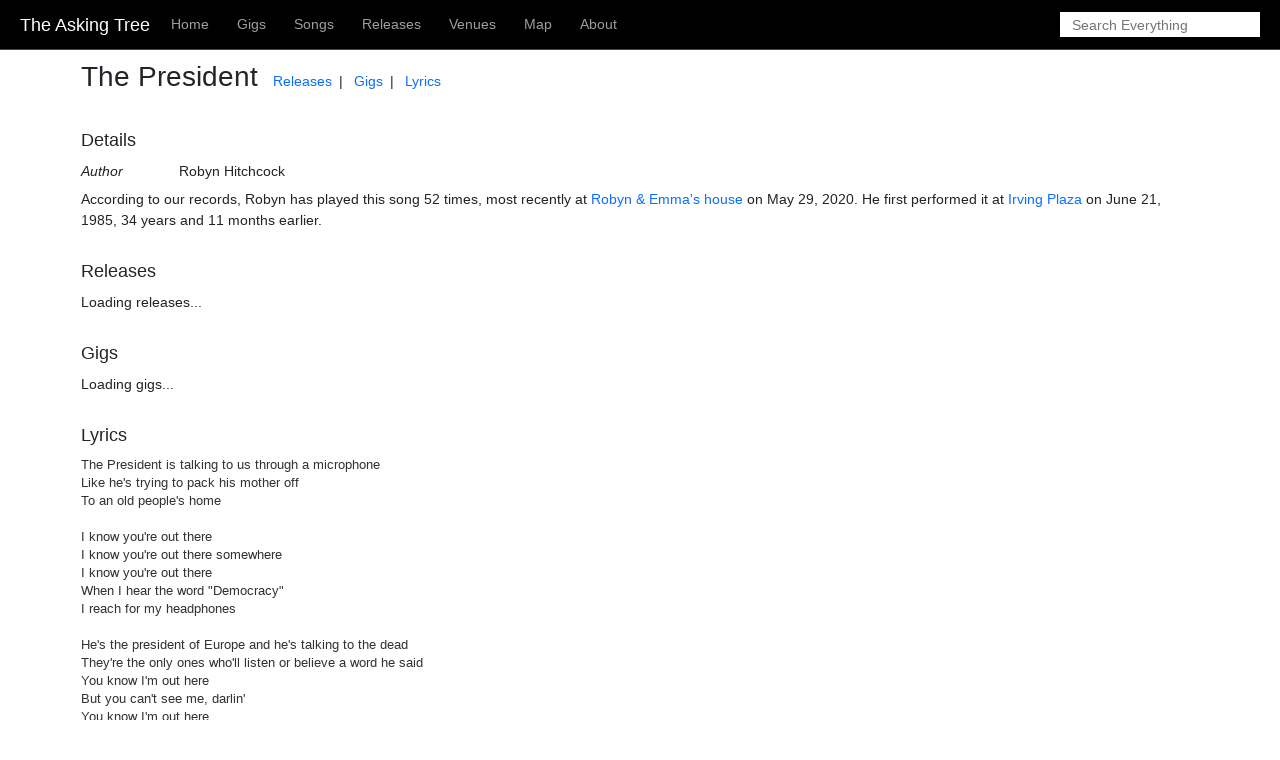

--- FILE ---
content_type: text/html; charset=utf-8
request_url: https://askingtree.com/songs/486
body_size: 2595
content:
<!DOCTYPE html>
<html>
<head>
  <title>The Asking Tree: A Robyn Hitchcock Catalog</title>

  <link rel="icon" type="image/x-icon" href="/assets/images/favicon-006597d9e7421228c099d67fa5dcba3711715a1bed69459e673e2f03200c8fc5.ico" />
    
  <meta name="csrf-param" content="authenticity_token" />
<meta name="csrf-token" content="aYfErY4CKb4hiiVBgdbdDPmc_fYLtYV1-IeGseQEhE-x-v3FbxvgHmbgyzghpacr6rZouyJedzvdz-aVn5XNsg" />
  

  <meta charset="utf-8" name="viewport" content="width=device-width, scale=1.0">

  <meta name="description" content="Comprehensive fan-made database covering the songs, concerts and releases of English singer-songwriter Robyn Hitchcock.">
    
  <link rel="stylesheet" href="/assets/application-fbf7354577a4c8f20f483dc19fd821fa3ef49b1fee5c5aa13a1b127ae5241568.css" data-turbo-track="reload" media="screen" />
  <link rel="stylesheet" href="/assets/typeahead-7174891d2ec7b82793ee525c30b6037a1f82994754eb38ee16614f39e24afb06.css" data-turbo-track="reload" media="screen" />
  <link rel="stylesheet" href="/assets/jquery.fancybox.min-a9a73bf8ad3e58c33f1321fa58151698984213a3e4749faf497738feb59e8c18.css" data-turbo-track="reload" media="screen" />
  <link rel="stylesheet" href="/assets/leaflet-72355b65539eca377ea3b2b423d862b0c4be4c82391034cb7e605f7e2b6d4a59.css" data-turbo-track="reload" media="screen" />
  <script src="/assets/application-af8c374dbe3bb57d106f21d652d64a3c8a3f6120cea76fd9f1ede3ccf7de4522.js" data-turbo-track="reload"></script>
  <script src="/assets/robyn-c7743da4480d07443b901883f1f0f8f44793b3b83b5325cd08a604191ab840e9.js" data-turbo-track="reload"></script>
  <script src="/assets/global-6340c2bfa05d46bcf6d587c5cb480fa4cf01867144f0906aab2b28af00120581.js" data-turbo-track="reload"></script>

</head>
<body>


<!-- Fixed navbar -->
<div class="container-sm">

  <nav class="navbar navbar-expand-md navbar-dark navbar-robyn fixed-top" role="navigation">
        <button class="navbar-toggler" type="button" data-bs-toggle="collapse" data-bs-target="#navbarSupportedContent" aria-controls="navbarSupportedContent" aria-expanded="false" aria-label="Toggle navigation">
          <span class="navbar-toggler-icon"></span>
        </button>
        
        <a class="navbar-brand me-0 me-md-2" href="/">The Asking Tree</a>
        <div class="collapse navbar-collapse" id="navbarSupportedContent">
          <ul class="navbar-nav me-auto">
            <li class="nav-item" id="robyn-home"><a class="nav-link" href="/">Home</a></li>
            <li class="nav-item" id="robyn-gigs"><a class="nav-link" href="/gigs">Gigs</a></li>
            <li class="nav-item" id="robyn-songs"><a class="nav-link" href="/songs">Songs</a></li>
            <li class="nav-item" id="robyn-compositions"><a class="nav-link" href="/compositions">Releases</a></li>
            <li class="nav-item" id="robyn-venues"><a class="nav-link" href="/venues">Venues</a></li>
            <li class="nav-item" id="venue-map"><a class="nav-link" href="/map">Map</a></li>
            <li class="nav-item" id="robyn-about"><a class="nav-link" href="/about">About</a></li>
          </ul>

          <ul class="nav navbar-nav">


            <li>
              <form id="main-search" action="/robyn/index" accept-charset="UTF-8" method="get"><input name="utf8" type="hidden" value="&#x2713;" autocomplete="off" />

                <div class="search-block">
                <input type="text" name="search_value" id="search_value" class="typeahead" placeholder="Search Everything" />
                </div>
                


</form>            </li>


          </ul>

        </div><!--/.nav-collapse -->
  </nav>

  <div class="top-container">
  
<!-- <a href="/robyn/index">Back</a> -->

<div class="robyn-page">

<div class="row">
  <div class="col-sm-10">


    <h2>The President

      <small>
        <span class="inpage-navigation">
           <span><a href="#albums">Releases</a></span> 
           <span><a href="#gigs">Gigs</a></span> 
            <span><a href="#lyrics">Lyrics</a></span>
          
          
        </span>
      </small>

    </h2>


  </div>


</div>

<div class="row">

  <div class="col-sm-12">

    <h3 class="section-header">Details</h4>

    <div class="album-description-block">

      <dl class="dl-horizontal">
        <dt>Author</dt>
        <dd>Robyn Hitchcock</dd>
      </dl>





        <div>
          According to our records, Robyn has played this song 52 times, most recently at <a href="/gigs/2845">Robyn &amp; Emma&#39;s house</a>
          on May 29, 2020.

          He first performed it at <a href="/gigs/126">Irving Plaza</a>
          on June 21, 1985, 34 years and 11 months earlier.

        </div>



    </div>

  </div>

</div>

<!-- albums on which the song appears-->

<div class="row">

  <div class="col-sm-12">

    <a class="anchor" name="albums"></a>
    <h3 class="section-header">Releases</h3>

    <turbo-frame id="releases_frame" src="/compositions/for_resource?resource_id=486&amp;resource_type=song">
      Loading releases...
</turbo-frame>
  </div>

</div>



<!-- gigs at whichs the song was played -->

<div class="row">

  <div class="col-sm-12">

    <a class="anchor" name="gigs"></a>
    <h3 class="section-header">Gigs</h3>

    <turbo-frame id="table_frame" src="/gigs/for_resource?resource_id=486&amp;resource_type=song">
      Loading gigs...
</turbo-frame>
  </div>

</div>




<!-- lyrics -->
<div class="row">
  <div class="col-sm-12">

    <a class="anchor" name="lyrics"></a>
    <h3 class="section-header">Lyrics</h4>
    <div class="lyrics">
      <pre>The President is talking to us through a microphone
Like he&#39;s trying to pack his mother off
To an old people&#39;s home

I know you&#39;re out there
I know you&#39;re out there somewhere
I know you&#39;re out there
When I hear the word &quot;Democracy&quot;
I reach for my headphones

He&#39;s the president of Europe and he&#39;s talking to the dead
They&#39;re the only ones who&#39;ll listen or believe a word he said
You know I&#39;m out here
But you can&#39;t see me, darlin&#39;
You know I&#39;m out here
When I hear the word &quot;Security&quot;
I reach for my shotgun

Whoa-oo-whoa-oo-oh

He&#39;s standing in a cemetery inside the western zone
I listen on the radio, I&#39;m glad I&#39;m not alone
I know you&#39;re out there
I know you&#39;re out there somewhere
God knows you&#39;re out there

I can almost hear it raining
I can almost hear it raining
I can almost hear it raining

&lt;Alternates&gt;
But you can&#39;t see me, can you?      12a

&lt;Notes&gt;
Hanns Johst, a german playwright of the Nazi era, wrote
&quot;Wenn ich Kultur hore... entsichere ich meinen Browning&quot;
(When I hear the word &quot;Culture&quot;, I reach for my Browning (rifle)). </pre>
    </div>

  </div>
</div>

<!-- tablature -->

</div>

  </div>

</div> <!-- constainer-sm -->

</body>
</html>


--- FILE ---
content_type: application/javascript
request_url: https://askingtree.com/assets/robyn-c7743da4480d07443b901883f1f0f8f44793b3b83b5325cd08a604191ab840e9.js
body_size: 1350
content:
(() => {
  // app/javascript/robyn.js
  $(document).on("turbo:before-cache", function() {
    if ($(".typeahead").length > 0) {
      $(".typeahead").typeahead("destroy");
    }
  });
  $(window).on("turbo:load", function() {
    const currentPage = window.location.pathname.substring(1);
    const activeTab = (() => {
      switch (false) {
        case currentPage !== "":
          return "robyn-home";
        case currentPage.indexOf("songs") !== 0:
          return "robyn-songs";
        case currentPage.indexOf("compositions") !== 0:
          return "robyn-compositions";
        case currentPage.indexOf("gigs") !== 0:
          return "robyn-gigs";
        case currentPage.indexOf("venues") !== 0:
          return "robyn-venues";
        case currentPage.indexOf("map") !== 0:
          return "venue-map";
        case currentPage.indexOf("about") !== 0:
          return "robyn-about";
        case currentPage.indexOf("admin") !== 0:
          return "robyn-admin";
        default:
          return "robyn-home";
      }
    })();
    $(`#${activeTab}`).addClass("active");
    $("#search_value").on("keypress", function(e) {
      if (e.which === 10 || e.which === 13) {
        return $("#main-search").submit();
      }
    });
    $(".notes-section a").each((index, anchor) => {
      $(anchor).attr("target", "_blank");
    });
    $(".image-box").on("mouseenter", (e) => {
      $(e.currentTarget).addClass("overlay");
    }).on("mouseleave", (e) => {
      $(e.currentTarget).removeClass("overlay");
    });
    $().fancybox({
      selector: "a.image-gallery",
      loop: true
    });
    const song_engine = new Bloodhound({
      // name: 'all'
      // local: [{ val: 'dog' }, { val: 'pig' }, { val: 'moose' }],
      remote: {
        url: "/robyn/search?utf8=%E2%9C%93&search_value=%QUERY",
        filter(results) {
          return $.map(results, function(result, index) {
            const prefix = result.Prefix ? result.Prefix + " " : "";
            return { search_value: prefix + result.Song, id: result.SONGID };
          });
        }
      },
      datumTokenizer(d) {
        console.log(d);
        return Bloodhound.tokenizers.whitespace(d.search_value);
      },
      queryTokenizer: Bloodhound.tokenizers.whitespace
    });
    const gig_engine = new Bloodhound({
      // name: 'all'
      // local: [{ val: 'dog' }, { val: 'pig' }, { val: 'moose' }],
      remote: {
        url: "/robyn/search_gigs?utf8=%E2%9C%93&search_value=%QUERY",
        filter(results) {
          return $.map(results, (result, index) => ({
            search_value: result.Venue,
            id: result.GIGID
          }));
        }
      },
      datumTokenizer(d) {
        console.log(d);
        return Bloodhound.tokenizers.whitespace(d.search_value);
      },
      queryTokenizer: Bloodhound.tokenizers.whitespace
    });
    const composition_engine = new Bloodhound({
      // name: 'all'
      // local: [{ val: 'dog' }, { val: 'pig' }, { val: 'moose' }],
      remote: {
        url: "/robyn/search_compositions?utf8=%E2%9C%93&search_value=%QUERY",
        filter(results) {
          return $.map(results, (result, index) => ({
            search_value: result.Title,
            id: result.COMPID
          }));
        }
      },
      datumTokenizer(d) {
        console.log(d);
        return Bloodhound.tokenizers.whitespace(d.search_value);
      },
      queryTokenizer: Bloodhound.tokenizers.whitespace
    });
    const venue_engine = new Bloodhound({
      // name: 'all'
      // local: [{ val: 'dog' }, { val: 'pig' }, { val: 'moose' }],
      remote: {
        url: "/robyn/search_venues?utf8=%E2%9C%93&search_value=%QUERY",
        filter(results) {
          return $.map(results, (result, index) => ({
            search_value: result.Name,
            id: result.VENUEID
          }));
        }
      },
      datumTokenizer(d) {
        console.log(d);
        return Bloodhound.tokenizers.whitespace(d.search_value);
      },
      queryTokenizer: Bloodhound.tokenizers.whitespace
    });
    let initComplete = song_engine.initialize();
    initComplete = gig_engine.initialize();
    initComplete = venue_engine.initialize();
    initComplete = composition_engine.initialize();
    const init = function() {
      if ($(".typeahead").length > 0 && $(".typeahead").data("ttTypeahead")) {
        $(".typeahead").typeahead("destroy");
      }
      $(".typeahead").typeahead(
        {
          hint: true,
          highlight: true,
          minLength: 1
        },
        {
          name: "songs",
          displayKey: "search_value",
          source: song_engine.ttAdapter(),
          templates: {
            header: '<h4 class="">Songs</h4>'
          }
        },
        {
          name: "compositions",
          displayKey: "search_value",
          source: composition_engine.ttAdapter(),
          templates: {
            header: '<h4 class="">Releases</h4>'
          }
        },
        {
          name: "gigs",
          displayKey: "search_value",
          source: gig_engine.ttAdapter(),
          templates: {
            header: '<h4 class="">Gigs</h4>'
          }
        },
        {
          name: "venues",
          displayKey: "search_value",
          source: venue_engine.ttAdapter(),
          templates: {
            header: '<h4 class="">Venues</h4>'
          }
        }
      );
      $(".typeahead").bind("typeahead:selected", function(event, suggestion, dataset) {
        console.log("dataset: " + dataset + "; selected: " + suggestion.search_value, " - " + suggestion.id);
        switch (dataset) {
          case "songs":
            return window.location = "/songs/" + suggestion.id;
          case "gigs":
            return window.location = "/gigs/" + suggestion.id;
          case "venues":
            return window.location = "/venues/" + suggestion.id;
          case "compositions":
            return window.location = "/compositions/" + suggestion.id;
        }
      });
      $("#search_value").focus();
    };
    initComplete.then(init);
  });
})();



--- FILE ---
content_type: application/javascript
request_url: https://askingtree.com/assets/global-6340c2bfa05d46bcf6d587c5cb480fa4cf01867144f0906aab2b28af00120581.js
body_size: 56683
content:
(() => {
  var __create = Object.create;
  var __defProp = Object.defineProperty;
  var __getOwnPropDesc = Object.getOwnPropertyDescriptor;
  var __getOwnPropNames = Object.getOwnPropertyNames;
  var __getProtoOf = Object.getPrototypeOf;
  var __hasOwnProp = Object.prototype.hasOwnProperty;
  var __commonJS = (cb, mod) => function __require() {
    return mod || (0, cb[__getOwnPropNames(cb)[0]])((mod = { exports: {} }).exports, mod), mod.exports;
  };
  var __copyProps = (to, from, except, desc) => {
    if (from && typeof from === "object" || typeof from === "function") {
      for (let key of __getOwnPropNames(from))
        if (!__hasOwnProp.call(to, key) && key !== except)
          __defProp(to, key, { get: () => from[key], enumerable: !(desc = __getOwnPropDesc(from, key)) || desc.enumerable });
    }
    return to;
  };
  var __toESM = (mod, isNodeMode, target) => (target = mod != null ? __create(__getProtoOf(mod)) : {}, __copyProps(
    // If the importer is in node compatibility mode or this is not an ESM
    // file that has been converted to a CommonJS file using a Babel-
    // compatible transform (i.e. "__esModule" has not been set), then set
    // "default" to the CommonJS "module.exports" for node compatibility.
    isNodeMode || !mod || !mod.__esModule ? __defProp(target, "default", { value: mod, enumerable: true }) : target,
    mod
  ));

  // node_modules/jquery/dist/jquery.js
  var require_jquery = __commonJS({
    "node_modules/jquery/dist/jquery.js"(exports, module) {
      (function(global, factory) {
        "use strict";
        if (typeof module === "object" && typeof module.exports === "object") {
          module.exports = global.document ? factory(global, true) : function(w) {
            if (!w.document) {
              throw new Error("jQuery requires a window with a document");
            }
            return factory(w);
          };
        } else {
          factory(global);
        }
      })(typeof window !== "undefined" ? window : exports, function(window2, noGlobal) {
        "use strict";
        var arr = [];
        var getProto = Object.getPrototypeOf;
        var slice = arr.slice;
        var flat = arr.flat ? function(array) {
          return arr.flat.call(array);
        } : function(array) {
          return arr.concat.apply([], array);
        };
        var push = arr.push;
        var indexOf = arr.indexOf;
        var class2type = {};
        var toString = class2type.toString;
        var hasOwn = class2type.hasOwnProperty;
        var fnToString = hasOwn.toString;
        var ObjectFunctionString = fnToString.call(Object);
        var support = {};
        var isFunction = function isFunction2(obj) {
          return typeof obj === "function" && typeof obj.nodeType !== "number" && typeof obj.item !== "function";
        };
        var isWindow = function isWindow2(obj) {
          return obj != null && obj === obj.window;
        };
        var document = window2.document;
        var preservedScriptAttributes = {
          type: true,
          src: true,
          nonce: true,
          noModule: true
        };
        function DOMEval(code, node, doc) {
          doc = doc || document;
          var i, val, script = doc.createElement("script");
          script.text = code;
          if (node) {
            for (i in preservedScriptAttributes) {
              val = node[i] || node.getAttribute && node.getAttribute(i);
              if (val) {
                script.setAttribute(i, val);
              }
            }
          }
          doc.head.appendChild(script).parentNode.removeChild(script);
        }
        function toType(obj) {
          if (obj == null) {
            return obj + "";
          }
          return typeof obj === "object" || typeof obj === "function" ? class2type[toString.call(obj)] || "object" : typeof obj;
        }
        var version = "3.6.3", jQuery2 = function(selector, context) {
          return new jQuery2.fn.init(selector, context);
        };
        jQuery2.fn = jQuery2.prototype = {
          // The current version of jQuery being used
          jquery: version,
          constructor: jQuery2,
          // The default length of a jQuery object is 0
          length: 0,
          toArray: function() {
            return slice.call(this);
          },
          // Get the Nth element in the matched element set OR
          // Get the whole matched element set as a clean array
          get: function(num) {
            if (num == null) {
              return slice.call(this);
            }
            return num < 0 ? this[num + this.length] : this[num];
          },
          // Take an array of elements and push it onto the stack
          // (returning the new matched element set)
          pushStack: function(elems) {
            var ret = jQuery2.merge(this.constructor(), elems);
            ret.prevObject = this;
            return ret;
          },
          // Execute a callback for every element in the matched set.
          each: function(callback) {
            return jQuery2.each(this, callback);
          },
          map: function(callback) {
            return this.pushStack(jQuery2.map(this, function(elem, i) {
              return callback.call(elem, i, elem);
            }));
          },
          slice: function() {
            return this.pushStack(slice.apply(this, arguments));
          },
          first: function() {
            return this.eq(0);
          },
          last: function() {
            return this.eq(-1);
          },
          even: function() {
            return this.pushStack(jQuery2.grep(this, function(_elem, i) {
              return (i + 1) % 2;
            }));
          },
          odd: function() {
            return this.pushStack(jQuery2.grep(this, function(_elem, i) {
              return i % 2;
            }));
          },
          eq: function(i) {
            var len = this.length, j = +i + (i < 0 ? len : 0);
            return this.pushStack(j >= 0 && j < len ? [this[j]] : []);
          },
          end: function() {
            return this.prevObject || this.constructor();
          },
          // For internal use only.
          // Behaves like an Array's method, not like a jQuery method.
          push,
          sort: arr.sort,
          splice: arr.splice
        };
        jQuery2.extend = jQuery2.fn.extend = function() {
          var options, name, src, copy, copyIsArray, clone, target = arguments[0] || {}, i = 1, length = arguments.length, deep = false;
          if (typeof target === "boolean") {
            deep = target;
            target = arguments[i] || {};
            i++;
          }
          if (typeof target !== "object" && !isFunction(target)) {
            target = {};
          }
          if (i === length) {
            target = this;
            i--;
          }
          for (; i < length; i++) {
            if ((options = arguments[i]) != null) {
              for (name in options) {
                copy = options[name];
                if (name === "__proto__" || target === copy) {
                  continue;
                }
                if (deep && copy && (jQuery2.isPlainObject(copy) || (copyIsArray = Array.isArray(copy)))) {
                  src = target[name];
                  if (copyIsArray && !Array.isArray(src)) {
                    clone = [];
                  } else if (!copyIsArray && !jQuery2.isPlainObject(src)) {
                    clone = {};
                  } else {
                    clone = src;
                  }
                  copyIsArray = false;
                  target[name] = jQuery2.extend(deep, clone, copy);
                } else if (copy !== void 0) {
                  target[name] = copy;
                }
              }
            }
          }
          return target;
        };
        jQuery2.extend({
          // Unique for each copy of jQuery on the page
          expando: "jQuery" + (version + Math.random()).replace(/\D/g, ""),
          // Assume jQuery is ready without the ready module
          isReady: true,
          error: function(msg) {
            throw new Error(msg);
          },
          noop: function() {
          },
          isPlainObject: function(obj) {
            var proto, Ctor;
            if (!obj || toString.call(obj) !== "[object Object]") {
              return false;
            }
            proto = getProto(obj);
            if (!proto) {
              return true;
            }
            Ctor = hasOwn.call(proto, "constructor") && proto.constructor;
            return typeof Ctor === "function" && fnToString.call(Ctor) === ObjectFunctionString;
          },
          isEmptyObject: function(obj) {
            var name;
            for (name in obj) {
              return false;
            }
            return true;
          },
          // Evaluates a script in a provided context; falls back to the global one
          // if not specified.
          globalEval: function(code, options, doc) {
            DOMEval(code, { nonce: options && options.nonce }, doc);
          },
          each: function(obj, callback) {
            var length, i = 0;
            if (isArrayLike(obj)) {
              length = obj.length;
              for (; i < length; i++) {
                if (callback.call(obj[i], i, obj[i]) === false) {
                  break;
                }
              }
            } else {
              for (i in obj) {
                if (callback.call(obj[i], i, obj[i]) === false) {
                  break;
                }
              }
            }
            return obj;
          },
          // results is for internal usage only
          makeArray: function(arr2, results) {
            var ret = results || [];
            if (arr2 != null) {
              if (isArrayLike(Object(arr2))) {
                jQuery2.merge(
                  ret,
                  typeof arr2 === "string" ? [arr2] : arr2
                );
              } else {
                push.call(ret, arr2);
              }
            }
            return ret;
          },
          inArray: function(elem, arr2, i) {
            return arr2 == null ? -1 : indexOf.call(arr2, elem, i);
          },
          // Support: Android <=4.0 only, PhantomJS 1 only
          // push.apply(_, arraylike) throws on ancient WebKit
          merge: function(first, second) {
            var len = +second.length, j = 0, i = first.length;
            for (; j < len; j++) {
              first[i++] = second[j];
            }
            first.length = i;
            return first;
          },
          grep: function(elems, callback, invert) {
            var callbackInverse, matches = [], i = 0, length = elems.length, callbackExpect = !invert;
            for (; i < length; i++) {
              callbackInverse = !callback(elems[i], i);
              if (callbackInverse !== callbackExpect) {
                matches.push(elems[i]);
              }
            }
            return matches;
          },
          // arg is for internal usage only
          map: function(elems, callback, arg) {
            var length, value, i = 0, ret = [];
            if (isArrayLike(elems)) {
              length = elems.length;
              for (; i < length; i++) {
                value = callback(elems[i], i, arg);
                if (value != null) {
                  ret.push(value);
                }
              }
            } else {
              for (i in elems) {
                value = callback(elems[i], i, arg);
                if (value != null) {
                  ret.push(value);
                }
              }
            }
            return flat(ret);
          },
          // A global GUID counter for objects
          guid: 1,
          // jQuery.support is not used in Core but other projects attach their
          // properties to it so it needs to exist.
          support
        });
        if (typeof Symbol === "function") {
          jQuery2.fn[Symbol.iterator] = arr[Symbol.iterator];
        }
        jQuery2.each(
          "Boolean Number String Function Array Date RegExp Object Error Symbol".split(" "),
          function(_i, name) {
            class2type["[object " + name + "]"] = name.toLowerCase();
          }
        );
        function isArrayLike(obj) {
          var length = !!obj && "length" in obj && obj.length, type = toType(obj);
          if (isFunction(obj) || isWindow(obj)) {
            return false;
          }
          return type === "array" || length === 0 || typeof length === "number" && length > 0 && length - 1 in obj;
        }
        var Sizzle = (
          /*!
           * Sizzle CSS Selector Engine v2.3.9
           * https://sizzlejs.com/
           *
           * Copyright JS Foundation and other contributors
           * Released under the MIT license
           * https://js.foundation/
           *
           * Date: 2022-12-19
           */
          function(window3) {
            var i, support2, Expr, getText, isXML, tokenize, compile, select, outermostContext, sortInput, hasDuplicate, setDocument, document2, docElem, documentIsHTML, rbuggyQSA, rbuggyMatches, matches, contains, expando = "sizzle" + 1 * /* @__PURE__ */ new Date(), preferredDoc = window3.document, dirruns = 0, done = 0, classCache = createCache(), tokenCache = createCache(), compilerCache = createCache(), nonnativeSelectorCache = createCache(), sortOrder = function(a, b) {
              if (a === b) {
                hasDuplicate = true;
              }
              return 0;
            }, hasOwn2 = {}.hasOwnProperty, arr2 = [], pop = arr2.pop, pushNative = arr2.push, push2 = arr2.push, slice2 = arr2.slice, indexOf2 = function(list, elem) {
              var i2 = 0, len = list.length;
              for (; i2 < len; i2++) {
                if (list[i2] === elem) {
                  return i2;
                }
              }
              return -1;
            }, booleans = "checked|selected|async|autofocus|autoplay|controls|defer|disabled|hidden|ismap|loop|multiple|open|readonly|required|scoped", whitespace2 = "[\\x20\\t\\r\\n\\f]", identifier = "(?:\\\\[\\da-fA-F]{1,6}" + whitespace2 + "?|\\\\[^\\r\\n\\f]|[\\w-]|[^\0-\\x7f])+", attributes = "\\[" + whitespace2 + "*(" + identifier + ")(?:" + whitespace2 + // Operator (capture 2)
            "*([*^$|!~]?=)" + whitespace2 + // "Attribute values must be CSS identifiers [capture 5]
            // or strings [capture 3 or capture 4]"
            `*(?:'((?:\\\\.|[^\\\\'])*)'|"((?:\\\\.|[^\\\\"])*)"|(` + identifier + "))|)" + whitespace2 + "*\\]", pseudos = ":(" + identifier + `)(?:\\((('((?:\\\\.|[^\\\\'])*)'|"((?:\\\\.|[^\\\\"])*)")|((?:\\\\.|[^\\\\()[\\]]|` + attributes + ")*)|.*)\\)|)", rwhitespace = new RegExp(whitespace2 + "+", "g"), rtrim2 = new RegExp("^" + whitespace2 + "+|((?:^|[^\\\\])(?:\\\\.)*)" + whitespace2 + "+$", "g"), rcomma = new RegExp("^" + whitespace2 + "*," + whitespace2 + "*"), rcombinators = new RegExp("^" + whitespace2 + "*([>+~]|" + whitespace2 + ")" + whitespace2 + "*"), rdescend = new RegExp(whitespace2 + "|>"), rpseudo = new RegExp(pseudos), ridentifier = new RegExp("^" + identifier + "$"), matchExpr = {
              "ID": new RegExp("^#(" + identifier + ")"),
              "CLASS": new RegExp("^\\.(" + identifier + ")"),
              "TAG": new RegExp("^(" + identifier + "|[*])"),
              "ATTR": new RegExp("^" + attributes),
              "PSEUDO": new RegExp("^" + pseudos),
              "CHILD": new RegExp("^:(only|first|last|nth|nth-last)-(child|of-type)(?:\\(" + whitespace2 + "*(even|odd|(([+-]|)(\\d*)n|)" + whitespace2 + "*(?:([+-]|)" + whitespace2 + "*(\\d+)|))" + whitespace2 + "*\\)|)", "i"),
              "bool": new RegExp("^(?:" + booleans + ")$", "i"),
              // For use in libraries implementing .is()
              // We use this for POS matching in `select`
              "needsContext": new RegExp("^" + whitespace2 + "*[>+~]|:(even|odd|eq|gt|lt|nth|first|last)(?:\\(" + whitespace2 + "*((?:-\\d)?\\d*)" + whitespace2 + "*\\)|)(?=[^-]|$)", "i")
            }, rhtml2 = /HTML$/i, rinputs = /^(?:input|select|textarea|button)$/i, rheader = /^h\d$/i, rnative = /^[^{]+\{\s*\[native \w/, rquickExpr2 = /^(?:#([\w-]+)|(\w+)|\.([\w-]+))$/, rsibling = /[+~]/, runescape = new RegExp("\\\\[\\da-fA-F]{1,6}" + whitespace2 + "?|\\\\([^\\r\\n\\f])", "g"), funescape = function(escape, nonHex) {
              var high = "0x" + escape.slice(1) - 65536;
              return nonHex ? (
                // Strip the backslash prefix from a non-hex escape sequence
                nonHex
              ) : (
                // Replace a hexadecimal escape sequence with the encoded Unicode code point
                // Support: IE <=11+
                // For values outside the Basic Multilingual Plane (BMP), manually construct a
                // surrogate pair
                high < 0 ? String.fromCharCode(high + 65536) : String.fromCharCode(high >> 10 | 55296, high & 1023 | 56320)
              );
            }, rcssescape = /([\0-\x1f\x7f]|^-?\d)|^-$|[^\0-\x1f\x7f-\uFFFF\w-]/g, fcssescape = function(ch, asCodePoint) {
              if (asCodePoint) {
                if (ch === "\0") {
                  return "\uFFFD";
                }
                return ch.slice(0, -1) + "\\" + ch.charCodeAt(ch.length - 1).toString(16) + " ";
              }
              return "\\" + ch;
            }, unloadHandler = function() {
              setDocument();
            }, inDisabledFieldset = addCombinator(
              function(elem) {
                return elem.disabled === true && elem.nodeName.toLowerCase() === "fieldset";
              },
              { dir: "parentNode", next: "legend" }
            );
            try {
              push2.apply(
                arr2 = slice2.call(preferredDoc.childNodes),
                preferredDoc.childNodes
              );
              arr2[preferredDoc.childNodes.length].nodeType;
            } catch (e) {
              push2 = {
                apply: arr2.length ? (
                  // Leverage slice if possible
                  function(target, els) {
                    pushNative.apply(target, slice2.call(els));
                  }
                ) : (
                  // Support: IE<9
                  // Otherwise append directly
                  function(target, els) {
                    var j = target.length, i2 = 0;
                    while (target[j++] = els[i2++]) {
                    }
                    target.length = j - 1;
                  }
                )
              };
            }
            function Sizzle2(selector, context, results, seed) {
              var m, i2, elem, nid, match, groups, newSelector, newContext = context && context.ownerDocument, nodeType = context ? context.nodeType : 9;
              results = results || [];
              if (typeof selector !== "string" || !selector || nodeType !== 1 && nodeType !== 9 && nodeType !== 11) {
                return results;
              }
              if (!seed) {
                setDocument(context);
                context = context || document2;
                if (documentIsHTML) {
                  if (nodeType !== 11 && (match = rquickExpr2.exec(selector))) {
                    if (m = match[1]) {
                      if (nodeType === 9) {
                        if (elem = context.getElementById(m)) {
                          if (elem.id === m) {
                            results.push(elem);
                            return results;
                          }
                        } else {
                          return results;
                        }
                      } else {
                        if (newContext && (elem = newContext.getElementById(m)) && contains(context, elem) && elem.id === m) {
                          results.push(elem);
                          return results;
                        }
                      }
                    } else if (match[2]) {
                      push2.apply(results, context.getElementsByTagName(selector));
                      return results;
                    } else if ((m = match[3]) && support2.getElementsByClassName && context.getElementsByClassName) {
                      push2.apply(results, context.getElementsByClassName(m));
                      return results;
                    }
                  }
                  if (support2.qsa && !nonnativeSelectorCache[selector + " "] && (!rbuggyQSA || !rbuggyQSA.test(selector)) && // Support: IE 8 only
                  // Exclude object elements
                  (nodeType !== 1 || context.nodeName.toLowerCase() !== "object")) {
                    newSelector = selector;
                    newContext = context;
                    if (nodeType === 1 && (rdescend.test(selector) || rcombinators.test(selector))) {
                      newContext = rsibling.test(selector) && testContext(context.parentNode) || context;
                      if (newContext !== context || !support2.scope) {
                        if (nid = context.getAttribute("id")) {
                          nid = nid.replace(rcssescape, fcssescape);
                        } else {
                          context.setAttribute("id", nid = expando);
                        }
                      }
                      groups = tokenize(selector);
                      i2 = groups.length;
                      while (i2--) {
                        groups[i2] = (nid ? "#" + nid : ":scope") + " " + toSelector(groups[i2]);
                      }
                      newSelector = groups.join(",");
                    }
                    try {
                      if (support2.cssSupportsSelector && // eslint-disable-next-line no-undef
                      !CSS.supports("selector(:is(" + newSelector + "))")) {
                        throw new Error();
                      }
                      push2.apply(
                        results,
                        newContext.querySelectorAll(newSelector)
                      );
                      return results;
                    } catch (qsaError) {
                      nonnativeSelectorCache(selector, true);
                    } finally {
                      if (nid === expando) {
                        context.removeAttribute("id");
                      }
                    }
                  }
                }
              }
              return select(selector.replace(rtrim2, "$1"), context, results, seed);
            }
            function createCache() {
              var keys = [];
              function cache(key, value) {
                if (keys.push(key + " ") > Expr.cacheLength) {
                  delete cache[keys.shift()];
                }
                return cache[key + " "] = value;
              }
              return cache;
            }
            function markFunction(fn) {
              fn[expando] = true;
              return fn;
            }
            function assert(fn) {
              var el = document2.createElement("fieldset");
              try {
                return !!fn(el);
              } catch (e) {
                return false;
              } finally {
                if (el.parentNode) {
                  el.parentNode.removeChild(el);
                }
                el = null;
              }
            }
            function addHandle(attrs, handler) {
              var arr3 = attrs.split("|"), i2 = arr3.length;
              while (i2--) {
                Expr.attrHandle[arr3[i2]] = handler;
              }
            }
            function siblingCheck(a, b) {
              var cur = b && a, diff = cur && a.nodeType === 1 && b.nodeType === 1 && a.sourceIndex - b.sourceIndex;
              if (diff) {
                return diff;
              }
              if (cur) {
                while (cur = cur.nextSibling) {
                  if (cur === b) {
                    return -1;
                  }
                }
              }
              return a ? 1 : -1;
            }
            function createInputPseudo(type) {
              return function(elem) {
                var name = elem.nodeName.toLowerCase();
                return name === "input" && elem.type === type;
              };
            }
            function createButtonPseudo(type) {
              return function(elem) {
                var name = elem.nodeName.toLowerCase();
                return (name === "input" || name === "button") && elem.type === type;
              };
            }
            function createDisabledPseudo(disabled) {
              return function(elem) {
                if ("form" in elem) {
                  if (elem.parentNode && elem.disabled === false) {
                    if ("label" in elem) {
                      if ("label" in elem.parentNode) {
                        return elem.parentNode.disabled === disabled;
                      } else {
                        return elem.disabled === disabled;
                      }
                    }
                    return elem.isDisabled === disabled || // Where there is no isDisabled, check manually
                    /* jshint -W018 */
                    elem.isDisabled !== !disabled && inDisabledFieldset(elem) === disabled;
                  }
                  return elem.disabled === disabled;
                } else if ("label" in elem) {
                  return elem.disabled === disabled;
                }
                return false;
              };
            }
            function createPositionalPseudo(fn) {
              return markFunction(function(argument) {
                argument = +argument;
                return markFunction(function(seed, matches2) {
                  var j, matchIndexes = fn([], seed.length, argument), i2 = matchIndexes.length;
                  while (i2--) {
                    if (seed[j = matchIndexes[i2]]) {
                      seed[j] = !(matches2[j] = seed[j]);
                    }
                  }
                });
              });
            }
            function testContext(context) {
              return context && typeof context.getElementsByTagName !== "undefined" && context;
            }
            support2 = Sizzle2.support = {};
            isXML = Sizzle2.isXML = function(elem) {
              var namespace = elem && elem.namespaceURI, docElem2 = elem && (elem.ownerDocument || elem).documentElement;
              return !rhtml2.test(namespace || docElem2 && docElem2.nodeName || "HTML");
            };
            setDocument = Sizzle2.setDocument = function(node) {
              var hasCompare, subWindow, doc = node ? node.ownerDocument || node : preferredDoc;
              if (doc == document2 || doc.nodeType !== 9 || !doc.documentElement) {
                return document2;
              }
              document2 = doc;
              docElem = document2.documentElement;
              documentIsHTML = !isXML(document2);
              if (preferredDoc != document2 && (subWindow = document2.defaultView) && subWindow.top !== subWindow) {
                if (subWindow.addEventListener) {
                  subWindow.addEventListener("unload", unloadHandler, false);
                } else if (subWindow.attachEvent) {
                  subWindow.attachEvent("onunload", unloadHandler);
                }
              }
              support2.scope = assert(function(el) {
                docElem.appendChild(el).appendChild(document2.createElement("div"));
                return typeof el.querySelectorAll !== "undefined" && !el.querySelectorAll(":scope fieldset div").length;
              });
              support2.cssSupportsSelector = assert(function() {
                return CSS.supports("selector(*)") && // Support: Firefox 78-81 only
                // In old Firefox, `:is()` didn't use forgiving parsing. In that case,
                // fail this test as there's no selector to test against that.
                // `CSS.supports` uses unforgiving parsing
                document2.querySelectorAll(":is(:jqfake)") && // `*` is needed as Safari & newer Chrome implemented something in between
                // for `:has()` - it throws in `qSA` if it only contains an unsupported
                // argument but multiple ones, one of which is supported, are fine.
                // We want to play safe in case `:is()` gets the same treatment.
                !CSS.supports("selector(:is(*,:jqfake))");
              });
              support2.attributes = assert(function(el) {
                el.className = "i";
                return !el.getAttribute("className");
              });
              support2.getElementsByTagName = assert(function(el) {
                el.appendChild(document2.createComment(""));
                return !el.getElementsByTagName("*").length;
              });
              support2.getElementsByClassName = rnative.test(document2.getElementsByClassName);
              support2.getById = assert(function(el) {
                docElem.appendChild(el).id = expando;
                return !document2.getElementsByName || !document2.getElementsByName(expando).length;
              });
              if (support2.getById) {
                Expr.filter["ID"] = function(id) {
                  var attrId = id.replace(runescape, funescape);
                  return function(elem) {
                    return elem.getAttribute("id") === attrId;
                  };
                };
                Expr.find["ID"] = function(id, context) {
                  if (typeof context.getElementById !== "undefined" && documentIsHTML) {
                    var elem = context.getElementById(id);
                    return elem ? [elem] : [];
                  }
                };
              } else {
                Expr.filter["ID"] = function(id) {
                  var attrId = id.replace(runescape, funescape);
                  return function(elem) {
                    var node2 = typeof elem.getAttributeNode !== "undefined" && elem.getAttributeNode("id");
                    return node2 && node2.value === attrId;
                  };
                };
                Expr.find["ID"] = function(id, context) {
                  if (typeof context.getElementById !== "undefined" && documentIsHTML) {
                    var node2, i2, elems, elem = context.getElementById(id);
                    if (elem) {
                      node2 = elem.getAttributeNode("id");
                      if (node2 && node2.value === id) {
                        return [elem];
                      }
                      elems = context.getElementsByName(id);
                      i2 = 0;
                      while (elem = elems[i2++]) {
                        node2 = elem.getAttributeNode("id");
                        if (node2 && node2.value === id) {
                          return [elem];
                        }
                      }
                    }
                    return [];
                  }
                };
              }
              Expr.find["TAG"] = support2.getElementsByTagName ? function(tag, context) {
                if (typeof context.getElementsByTagName !== "undefined") {
                  return context.getElementsByTagName(tag);
                } else if (support2.qsa) {
                  return context.querySelectorAll(tag);
                }
              } : function(tag, context) {
                var elem, tmp = [], i2 = 0, results = context.getElementsByTagName(tag);
                if (tag === "*") {
                  while (elem = results[i2++]) {
                    if (elem.nodeType === 1) {
                      tmp.push(elem);
                    }
                  }
                  return tmp;
                }
                return results;
              };
              Expr.find["CLASS"] = support2.getElementsByClassName && function(className, context) {
                if (typeof context.getElementsByClassName !== "undefined" && documentIsHTML) {
                  return context.getElementsByClassName(className);
                }
              };
              rbuggyMatches = [];
              rbuggyQSA = [];
              if (support2.qsa = rnative.test(document2.querySelectorAll)) {
                assert(function(el) {
                  var input;
                  docElem.appendChild(el).innerHTML = "<a id='" + expando + "'></a><select id='" + expando + "-\r\\' msallowcapture=''><option selected=''></option></select>";
                  if (el.querySelectorAll("[msallowcapture^='']").length) {
                    rbuggyQSA.push("[*^$]=" + whitespace2 + `*(?:''|"")`);
                  }
                  if (!el.querySelectorAll("[selected]").length) {
                    rbuggyQSA.push("\\[" + whitespace2 + "*(?:value|" + booleans + ")");
                  }
                  if (!el.querySelectorAll("[id~=" + expando + "-]").length) {
                    rbuggyQSA.push("~=");
                  }
                  input = document2.createElement("input");
                  input.setAttribute("name", "");
                  el.appendChild(input);
                  if (!el.querySelectorAll("[name='']").length) {
                    rbuggyQSA.push("\\[" + whitespace2 + "*name" + whitespace2 + "*=" + whitespace2 + `*(?:''|"")`);
                  }
                  if (!el.querySelectorAll(":checked").length) {
                    rbuggyQSA.push(":checked");
                  }
                  if (!el.querySelectorAll("a#" + expando + "+*").length) {
                    rbuggyQSA.push(".#.+[+~]");
                  }
                  el.querySelectorAll("\\\f");
                  rbuggyQSA.push("[\\r\\n\\f]");
                });
                assert(function(el) {
                  el.innerHTML = "<a href='' disabled='disabled'></a><select disabled='disabled'><option/></select>";
                  var input = document2.createElement("input");
                  input.setAttribute("type", "hidden");
                  el.appendChild(input).setAttribute("name", "D");
                  if (el.querySelectorAll("[name=d]").length) {
                    rbuggyQSA.push("name" + whitespace2 + "*[*^$|!~]?=");
                  }
                  if (el.querySelectorAll(":enabled").length !== 2) {
                    rbuggyQSA.push(":enabled", ":disabled");
                  }
                  docElem.appendChild(el).disabled = true;
                  if (el.querySelectorAll(":disabled").length !== 2) {
                    rbuggyQSA.push(":enabled", ":disabled");
                  }
                  el.querySelectorAll("*,:x");
                  rbuggyQSA.push(",.*:");
                });
              }
              if (support2.matchesSelector = rnative.test(matches = docElem.matches || docElem.webkitMatchesSelector || docElem.mozMatchesSelector || docElem.oMatchesSelector || docElem.msMatchesSelector)) {
                assert(function(el) {
                  support2.disconnectedMatch = matches.call(el, "*");
                  matches.call(el, "[s!='']:x");
                  rbuggyMatches.push("!=", pseudos);
                });
              }
              if (!support2.cssSupportsSelector) {
                rbuggyQSA.push(":has");
              }
              rbuggyQSA = rbuggyQSA.length && new RegExp(rbuggyQSA.join("|"));
              rbuggyMatches = rbuggyMatches.length && new RegExp(rbuggyMatches.join("|"));
              hasCompare = rnative.test(docElem.compareDocumentPosition);
              contains = hasCompare || rnative.test(docElem.contains) ? function(a, b) {
                var adown = a.nodeType === 9 && a.documentElement || a, bup = b && b.parentNode;
                return a === bup || !!(bup && bup.nodeType === 1 && (adown.contains ? adown.contains(bup) : a.compareDocumentPosition && a.compareDocumentPosition(bup) & 16));
              } : function(a, b) {
                if (b) {
                  while (b = b.parentNode) {
                    if (b === a) {
                      return true;
                    }
                  }
                }
                return false;
              };
              sortOrder = hasCompare ? function(a, b) {
                if (a === b) {
                  hasDuplicate = true;
                  return 0;
                }
                var compare = !a.compareDocumentPosition - !b.compareDocumentPosition;
                if (compare) {
                  return compare;
                }
                compare = (a.ownerDocument || a) == (b.ownerDocument || b) ? a.compareDocumentPosition(b) : (
                  // Otherwise we know they are disconnected
                  1
                );
                if (compare & 1 || !support2.sortDetached && b.compareDocumentPosition(a) === compare) {
                  if (a == document2 || a.ownerDocument == preferredDoc && contains(preferredDoc, a)) {
                    return -1;
                  }
                  if (b == document2 || b.ownerDocument == preferredDoc && contains(preferredDoc, b)) {
                    return 1;
                  }
                  return sortInput ? indexOf2(sortInput, a) - indexOf2(sortInput, b) : 0;
                }
                return compare & 4 ? -1 : 1;
              } : function(a, b) {
                if (a === b) {
                  hasDuplicate = true;
                  return 0;
                }
                var cur, i2 = 0, aup = a.parentNode, bup = b.parentNode, ap = [a], bp = [b];
                if (!aup || !bup) {
                  return a == document2 ? -1 : b == document2 ? 1 : (
                    /* eslint-enable eqeqeq */
                    aup ? -1 : bup ? 1 : sortInput ? indexOf2(sortInput, a) - indexOf2(sortInput, b) : 0
                  );
                } else if (aup === bup) {
                  return siblingCheck(a, b);
                }
                cur = a;
                while (cur = cur.parentNode) {
                  ap.unshift(cur);
                }
                cur = b;
                while (cur = cur.parentNode) {
                  bp.unshift(cur);
                }
                while (ap[i2] === bp[i2]) {
                  i2++;
                }
                return i2 ? (
                  // Do a sibling check if the nodes have a common ancestor
                  siblingCheck(ap[i2], bp[i2])
                ) : (
                  // Otherwise nodes in our document sort first
                  // Support: IE 11+, Edge 17 - 18+
                  // IE/Edge sometimes throw a "Permission denied" error when strict-comparing
                  // two documents; shallow comparisons work.
                  /* eslint-disable eqeqeq */
                  ap[i2] == preferredDoc ? -1 : bp[i2] == preferredDoc ? 1 : (
                    /* eslint-enable eqeqeq */
                    0
                  )
                );
              };
              return document2;
            };
            Sizzle2.matches = function(expr, elements) {
              return Sizzle2(expr, null, null, elements);
            };
            Sizzle2.matchesSelector = function(elem, expr) {
              setDocument(elem);
              if (support2.matchesSelector && documentIsHTML && !nonnativeSelectorCache[expr + " "] && (!rbuggyMatches || !rbuggyMatches.test(expr)) && (!rbuggyQSA || !rbuggyQSA.test(expr))) {
                try {
                  var ret = matches.call(elem, expr);
                  if (ret || support2.disconnectedMatch || // As well, disconnected nodes are said to be in a document
                  // fragment in IE 9
                  elem.document && elem.document.nodeType !== 11) {
                    return ret;
                  }
                } catch (e) {
                  nonnativeSelectorCache(expr, true);
                }
              }
              return Sizzle2(expr, document2, null, [elem]).length > 0;
            };
            Sizzle2.contains = function(context, elem) {
              if ((context.ownerDocument || context) != document2) {
                setDocument(context);
              }
              return contains(context, elem);
            };
            Sizzle2.attr = function(elem, name) {
              if ((elem.ownerDocument || elem) != document2) {
                setDocument(elem);
              }
              var fn = Expr.attrHandle[name.toLowerCase()], val = fn && hasOwn2.call(Expr.attrHandle, name.toLowerCase()) ? fn(elem, name, !documentIsHTML) : void 0;
              return val !== void 0 ? val : support2.attributes || !documentIsHTML ? elem.getAttribute(name) : (val = elem.getAttributeNode(name)) && val.specified ? val.value : null;
            };
            Sizzle2.escape = function(sel) {
              return (sel + "").replace(rcssescape, fcssescape);
            };
            Sizzle2.error = function(msg) {
              throw new Error("Syntax error, unrecognized expression: " + msg);
            };
            Sizzle2.uniqueSort = function(results) {
              var elem, duplicates = [], j = 0, i2 = 0;
              hasDuplicate = !support2.detectDuplicates;
              sortInput = !support2.sortStable && results.slice(0);
              results.sort(sortOrder);
              if (hasDuplicate) {
                while (elem = results[i2++]) {
                  if (elem === results[i2]) {
                    j = duplicates.push(i2);
                  }
                }
                while (j--) {
                  results.splice(duplicates[j], 1);
                }
              }
              sortInput = null;
              return results;
            };
            getText = Sizzle2.getText = function(elem) {
              var node, ret = "", i2 = 0, nodeType = elem.nodeType;
              if (!nodeType) {
                while (node = elem[i2++]) {
                  ret += getText(node);
                }
              } else if (nodeType === 1 || nodeType === 9 || nodeType === 11) {
                if (typeof elem.textContent === "string") {
                  return elem.textContent;
                } else {
                  for (elem = elem.firstChild; elem; elem = elem.nextSibling) {
                    ret += getText(elem);
                  }
                }
              } else if (nodeType === 3 || nodeType === 4) {
                return elem.nodeValue;
              }
              return ret;
            };
            Expr = Sizzle2.selectors = {
              // Can be adjusted by the user
              cacheLength: 50,
              createPseudo: markFunction,
              match: matchExpr,
              attrHandle: {},
              find: {},
              relative: {
                ">": { dir: "parentNode", first: true },
                " ": { dir: "parentNode" },
                "+": { dir: "previousSibling", first: true },
                "~": { dir: "previousSibling" }
              },
              preFilter: {
                "ATTR": function(match) {
                  match[1] = match[1].replace(runescape, funescape);
                  match[3] = (match[3] || match[4] || match[5] || "").replace(runescape, funescape);
                  if (match[2] === "~=") {
                    match[3] = " " + match[3] + " ";
                  }
                  return match.slice(0, 4);
                },
                "CHILD": function(match) {
                  match[1] = match[1].toLowerCase();
                  if (match[1].slice(0, 3) === "nth") {
                    if (!match[3]) {
                      Sizzle2.error(match[0]);
                    }
                    match[4] = +(match[4] ? match[5] + (match[6] || 1) : 2 * (match[3] === "even" || match[3] === "odd"));
                    match[5] = +(match[7] + match[8] || match[3] === "odd");
                  } else if (match[3]) {
                    Sizzle2.error(match[0]);
                  }
                  return match;
                },
                "PSEUDO": function(match) {
                  var excess, unquoted = !match[6] && match[2];
                  if (matchExpr["CHILD"].test(match[0])) {
                    return null;
                  }
                  if (match[3]) {
                    match[2] = match[4] || match[5] || "";
                  } else if (unquoted && rpseudo.test(unquoted) && // Get excess from tokenize (recursively)
                  (excess = tokenize(unquoted, true)) && // advance to the next closing parenthesis
                  (excess = unquoted.indexOf(")", unquoted.length - excess) - unquoted.length)) {
                    match[0] = match[0].slice(0, excess);
                    match[2] = unquoted.slice(0, excess);
                  }
                  return match.slice(0, 3);
                }
              },
              filter: {
                "TAG": function(nodeNameSelector) {
                  var nodeName2 = nodeNameSelector.replace(runescape, funescape).toLowerCase();
                  return nodeNameSelector === "*" ? function() {
                    return true;
                  } : function(elem) {
                    return elem.nodeName && elem.nodeName.toLowerCase() === nodeName2;
                  };
                },
                "CLASS": function(className) {
                  var pattern = classCache[className + " "];
                  return pattern || (pattern = new RegExp("(^|" + whitespace2 + ")" + className + "(" + whitespace2 + "|$)")) && classCache(
                    className,
                    function(elem) {
                      return pattern.test(
                        typeof elem.className === "string" && elem.className || typeof elem.getAttribute !== "undefined" && elem.getAttribute("class") || ""
                      );
                    }
                  );
                },
                "ATTR": function(name, operator, check) {
                  return function(elem) {
                    var result = Sizzle2.attr(elem, name);
                    if (result == null) {
                      return operator === "!=";
                    }
                    if (!operator) {
                      return true;
                    }
                    result += "";
                    return operator === "=" ? result === check : operator === "!=" ? result !== check : operator === "^=" ? check && result.indexOf(check) === 0 : operator === "*=" ? check && result.indexOf(check) > -1 : operator === "$=" ? check && result.slice(-check.length) === check : operator === "~=" ? (" " + result.replace(rwhitespace, " ") + " ").indexOf(check) > -1 : operator === "|=" ? result === check || result.slice(0, check.length + 1) === check + "-" : false;
                  };
                },
                "CHILD": function(type, what, _argument, first, last) {
                  var simple = type.slice(0, 3) !== "nth", forward = type.slice(-4) !== "last", ofType = what === "of-type";
                  return first === 1 && last === 0 ? (
                    // Shortcut for :nth-*(n)
                    function(elem) {
                      return !!elem.parentNode;
                    }
                  ) : function(elem, _context, xml) {
                    var cache, uniqueCache, outerCache, node, nodeIndex, start, dir2 = simple !== forward ? "nextSibling" : "previousSibling", parent = elem.parentNode, name = ofType && elem.nodeName.toLowerCase(), useCache = !xml && !ofType, diff = false;
                    if (parent) {
                      if (simple) {
                        while (dir2) {
                          node = elem;
                          while (node = node[dir2]) {
                            if (ofType ? node.nodeName.toLowerCase() === name : node.nodeType === 1) {
                              return false;
                            }
                          }
                          start = dir2 = type === "only" && !start && "nextSibling";
                        }
                        return true;
                      }
                      start = [forward ? parent.firstChild : parent.lastChild];
                      if (forward && useCache) {
                        node = parent;
                        outerCache = node[expando] || (node[expando] = {});
                        uniqueCache = outerCache[node.uniqueID] || (outerCache[node.uniqueID] = {});
                        cache = uniqueCache[type] || [];
                        nodeIndex = cache[0] === dirruns && cache[1];
                        diff = nodeIndex && cache[2];
                        node = nodeIndex && parent.childNodes[nodeIndex];
                        while (node = ++nodeIndex && node && node[dir2] || // Fallback to seeking `elem` from the start
                        (diff = nodeIndex = 0) || start.pop()) {
                          if (node.nodeType === 1 && ++diff && node === elem) {
                            uniqueCache[type] = [dirruns, nodeIndex, diff];
                            break;
                          }
                        }
                      } else {
                        if (useCache) {
                          node = elem;
                          outerCache = node[expando] || (node[expando] = {});
                          uniqueCache = outerCache[node.uniqueID] || (outerCache[node.uniqueID] = {});
                          cache = uniqueCache[type] || [];
                          nodeIndex = cache[0] === dirruns && cache[1];
                          diff = nodeIndex;
                        }
                        if (diff === false) {
                          while (node = ++nodeIndex && node && node[dir2] || (diff = nodeIndex = 0) || start.pop()) {
                            if ((ofType ? node.nodeName.toLowerCase() === name : node.nodeType === 1) && ++diff) {
                              if (useCache) {
                                outerCache = node[expando] || (node[expando] = {});
                                uniqueCache = outerCache[node.uniqueID] || (outerCache[node.uniqueID] = {});
                                uniqueCache[type] = [dirruns, diff];
                              }
                              if (node === elem) {
                                break;
                              }
                            }
                          }
                        }
                      }
                      diff -= last;
                      return diff === first || diff % first === 0 && diff / first >= 0;
                    }
                  };
                },
                "PSEUDO": function(pseudo, argument) {
                  var args, fn = Expr.pseudos[pseudo] || Expr.setFilters[pseudo.toLowerCase()] || Sizzle2.error("unsupported pseudo: " + pseudo);
                  if (fn[expando]) {
                    return fn(argument);
                  }
                  if (fn.length > 1) {
                    args = [pseudo, pseudo, "", argument];
                    return Expr.setFilters.hasOwnProperty(pseudo.toLowerCase()) ? markFunction(function(seed, matches2) {
                      var idx, matched = fn(seed, argument), i2 = matched.length;
                      while (i2--) {
                        idx = indexOf2(seed, matched[i2]);
                        seed[idx] = !(matches2[idx] = matched[i2]);
                      }
                    }) : function(elem) {
                      return fn(elem, 0, args);
                    };
                  }
                  return fn;
                }
              },
              pseudos: {
                // Potentially complex pseudos
                "not": markFunction(function(selector) {
                  var input = [], results = [], matcher = compile(selector.replace(rtrim2, "$1"));
                  return matcher[expando] ? markFunction(function(seed, matches2, _context, xml) {
                    var elem, unmatched = matcher(seed, null, xml, []), i2 = seed.length;
                    while (i2--) {
                      if (elem = unmatched[i2]) {
                        seed[i2] = !(matches2[i2] = elem);
                      }
                    }
                  }) : function(elem, _context, xml) {
                    input[0] = elem;
                    matcher(input, null, xml, results);
                    input[0] = null;
                    return !results.pop();
                  };
                }),
                "has": markFunction(function(selector) {
                  return function(elem) {
                    return Sizzle2(selector, elem).length > 0;
                  };
                }),
                "contains": markFunction(function(text) {
                  text = text.replace(runescape, funescape);
                  return function(elem) {
                    return (elem.textContent || getText(elem)).indexOf(text) > -1;
                  };
                }),
                // "Whether an element is represented by a :lang() selector
                // is based solely on the element's language value
                // being equal to the identifier C,
                // or beginning with the identifier C immediately followed by "-".
                // The matching of C against the element's language value is performed case-insensitively.
                // The identifier C does not have to be a valid language name."
                // http://www.w3.org/TR/selectors/#lang-pseudo
                "lang": markFunction(function(lang) {
                  if (!ridentifier.test(lang || "")) {
                    Sizzle2.error("unsupported lang: " + lang);
                  }
                  lang = lang.replace(runescape, funescape).toLowerCase();
                  return function(elem) {
                    var elemLang;
                    do {
                      if (elemLang = documentIsHTML ? elem.lang : elem.getAttribute("xml:lang") || elem.getAttribute("lang")) {
                        elemLang = elemLang.toLowerCase();
                        return elemLang === lang || elemLang.indexOf(lang + "-") === 0;
                      }
                    } while ((elem = elem.parentNode) && elem.nodeType === 1);
                    return false;
                  };
                }),
                // Miscellaneous
                "target": function(elem) {
                  var hash = window3.location && window3.location.hash;
                  return hash && hash.slice(1) === elem.id;
                },
                "root": function(elem) {
                  return elem === docElem;
                },
                "focus": function(elem) {
                  return elem === document2.activeElement && (!document2.hasFocus || document2.hasFocus()) && !!(elem.type || elem.href || ~elem.tabIndex);
                },
                // Boolean properties
                "enabled": createDisabledPseudo(false),
                "disabled": createDisabledPseudo(true),
                "checked": function(elem) {
                  var nodeName2 = elem.nodeName.toLowerCase();
                  return nodeName2 === "input" && !!elem.checked || nodeName2 === "option" && !!elem.selected;
                },
                "selected": function(elem) {
                  if (elem.parentNode) {
                    elem.parentNode.selectedIndex;
                  }
                  return elem.selected === true;
                },
                // Contents
                "empty": function(elem) {
                  for (elem = elem.firstChild; elem; elem = elem.nextSibling) {
                    if (elem.nodeType < 6) {
                      return false;
                    }
                  }
                  return true;
                },
                "parent": function(elem) {
                  return !Expr.pseudos["empty"](elem);
                },
                // Element/input types
                "header": function(elem) {
                  return rheader.test(elem.nodeName);
                },
                "input": function(elem) {
                  return rinputs.test(elem.nodeName);
                },
                "button": function(elem) {
                  var name = elem.nodeName.toLowerCase();
                  return name === "input" && elem.type === "button" || name === "button";
                },
                "text": function(elem) {
                  var attr;
                  return elem.nodeName.toLowerCase() === "input" && elem.type === "text" && // Support: IE <10 only
                  // New HTML5 attribute values (e.g., "search") appear with elem.type === "text"
                  ((attr = elem.getAttribute("type")) == null || attr.toLowerCase() === "text");
                },
                // Position-in-collection
                "first": createPositionalPseudo(function() {
                  return [0];
                }),
                "last": createPositionalPseudo(function(_matchIndexes, length) {
                  return [length - 1];
                }),
                "eq": createPositionalPseudo(function(_matchIndexes, length, argument) {
                  return [argument < 0 ? argument + length : argument];
                }),
                "even": createPositionalPseudo(function(matchIndexes, length) {
                  var i2 = 0;
                  for (; i2 < length; i2 += 2) {
                    matchIndexes.push(i2);
                  }
                  return matchIndexes;
                }),
                "odd": createPositionalPseudo(function(matchIndexes, length) {
                  var i2 = 1;
                  for (; i2 < length; i2 += 2) {
                    matchIndexes.push(i2);
                  }
                  return matchIndexes;
                }),
                "lt": createPositionalPseudo(function(matchIndexes, length, argument) {
                  var i2 = argument < 0 ? argument + length : argument > length ? length : argument;
                  for (; --i2 >= 0; ) {
                    matchIndexes.push(i2);
                  }
                  return matchIndexes;
                }),
                "gt": createPositionalPseudo(function(matchIndexes, length, argument) {
                  var i2 = argument < 0 ? argument + length : argument;
                  for (; ++i2 < length; ) {
                    matchIndexes.push(i2);
                  }
                  return matchIndexes;
                })
              }
            };
            Expr.pseudos["nth"] = Expr.pseudos["eq"];
            for (i in { radio: true, checkbox: true, file: true, password: true, image: true }) {
              Expr.pseudos[i] = createInputPseudo(i);
            }
            for (i in { submit: true, reset: true }) {
              Expr.pseudos[i] = createButtonPseudo(i);
            }
            function setFilters() {
            }
            setFilters.prototype = Expr.filters = Expr.pseudos;
            Expr.setFilters = new setFilters();
            tokenize = Sizzle2.tokenize = function(selector, parseOnly) {
              var matched, match, tokens, type, soFar, groups, preFilters, cached = tokenCache[selector + " "];
              if (cached) {
                return parseOnly ? 0 : cached.slice(0);
              }
              soFar = selector;
              groups = [];
              preFilters = Expr.preFilter;
              while (soFar) {
                if (!matched || (match = rcomma.exec(soFar))) {
                  if (match) {
                    soFar = soFar.slice(match[0].length) || soFar;
                  }
                  groups.push(tokens = []);
                }
                matched = false;
                if (match = rcombinators.exec(soFar)) {
                  matched = match.shift();
                  tokens.push({
                    value: matched,
                    // Cast descendant combinators to space
                    type: match[0].replace(rtrim2, " ")
                  });
                  soFar = soFar.slice(matched.length);
                }
                for (type in Expr.filter) {
                  if ((match = matchExpr[type].exec(soFar)) && (!preFilters[type] || (match = preFilters[type](match)))) {
                    matched = match.shift();
                    tokens.push({
                      value: matched,
                      type,
                      matches: match
                    });
                    soFar = soFar.slice(matched.length);
                  }
                }
                if (!matched) {
                  break;
                }
              }
              return parseOnly ? soFar.length : soFar ? Sizzle2.error(selector) : (
                // Cache the tokens
                tokenCache(selector, groups).slice(0)
              );
            };
            function toSelector(tokens) {
              var i2 = 0, len = tokens.length, selector = "";
              for (; i2 < len; i2++) {
                selector += tokens[i2].value;
              }
              return selector;
            }
            function addCombinator(matcher, combinator, base) {
              var dir2 = combinator.dir, skip = combinator.next, key = skip || dir2, checkNonElements = base && key === "parentNode", doneName = done++;
              return combinator.first ? (
                // Check against closest ancestor/preceding element
                function(elem, context, xml) {
                  while (elem = elem[dir2]) {
                    if (elem.nodeType === 1 || checkNonElements) {
                      return matcher(elem, context, xml);
                    }
                  }
                  return false;
                }
              ) : (
                // Check against all ancestor/preceding elements
                function(elem, context, xml) {
                  var oldCache, uniqueCache, outerCache, newCache = [dirruns, doneName];
                  if (xml) {
                    while (elem = elem[dir2]) {
                      if (elem.nodeType === 1 || checkNonElements) {
                        if (matcher(elem, context, xml)) {
                          return true;
                        }
                      }
                    }
                  } else {
                    while (elem = elem[dir2]) {
                      if (elem.nodeType === 1 || checkNonElements) {
                        outerCache = elem[expando] || (elem[expando] = {});
                        uniqueCache = outerCache[elem.uniqueID] || (outerCache[elem.uniqueID] = {});
                        if (skip && skip === elem.nodeName.toLowerCase()) {
                          elem = elem[dir2] || elem;
                        } else if ((oldCache = uniqueCache[key]) && oldCache[0] === dirruns && oldCache[1] === doneName) {
                          return newCache[2] = oldCache[2];
                        } else {
                          uniqueCache[key] = newCache;
                          if (newCache[2] = matcher(elem, context, xml)) {
                            return true;
                          }
                        }
                      }
                    }
                  }
                  return false;
                }
              );
            }
            function elementMatcher(matchers) {
              return matchers.length > 1 ? function(elem, context, xml) {
                var i2 = matchers.length;
                while (i2--) {
                  if (!matchers[i2](elem, context, xml)) {
                    return false;
                  }
                }
                return true;
              } : matchers[0];
            }
            function multipleContexts(selector, contexts, results) {
              var i2 = 0, len = contexts.length;
              for (; i2 < len; i2++) {
                Sizzle2(selector, contexts[i2], results);
              }
              return results;
            }
            function condense(unmatched, map, filter, context, xml) {
              var elem, newUnmatched = [], i2 = 0, len = unmatched.length, mapped = map != null;
              for (; i2 < len; i2++) {
                if (elem = unmatched[i2]) {
                  if (!filter || filter(elem, context, xml)) {
                    newUnmatched.push(elem);
                    if (mapped) {
                      map.push(i2);
                    }
                  }
                }
              }
              return newUnmatched;
            }
            function setMatcher(preFilter, selector, matcher, postFilter, postFinder, postSelector) {
              if (postFilter && !postFilter[expando]) {
                postFilter = setMatcher(postFilter);
              }
              if (postFinder && !postFinder[expando]) {
                postFinder = setMatcher(postFinder, postSelector);
              }
              return markFunction(function(seed, results, context, xml) {
                var temp, i2, elem, preMap = [], postMap = [], preexisting = results.length, elems = seed || multipleContexts(
                  selector || "*",
                  context.nodeType ? [context] : context,
                  []
                ), matcherIn = preFilter && (seed || !selector) ? condense(elems, preMap, preFilter, context, xml) : elems, matcherOut = matcher ? (
                  // If we have a postFinder, or filtered seed, or non-seed postFilter or preexisting results,
                  postFinder || (seed ? preFilter : preexisting || postFilter) ? (
                    // ...intermediate processing is necessary
                    []
                  ) : (
                    // ...otherwise use results directly
                    results
                  )
                ) : matcherIn;
                if (matcher) {
                  matcher(matcherIn, matcherOut, context, xml);
                }
                if (postFilter) {
                  temp = condense(matcherOut, postMap);
                  postFilter(temp, [], context, xml);
                  i2 = temp.length;
                  while (i2--) {
                    if (elem = temp[i2]) {
                      matcherOut[postMap[i2]] = !(matcherIn[postMap[i2]] = elem);
                    }
                  }
                }
                if (seed) {
                  if (postFinder || preFilter) {
                    if (postFinder) {
                      temp = [];
                      i2 = matcherOut.length;
                      while (i2--) {
                        if (elem = matcherOut[i2]) {
                          temp.push(matcherIn[i2] = elem);
                        }
                      }
                      postFinder(null, matcherOut = [], temp, xml);
                    }
                    i2 = matcherOut.length;
                    while (i2--) {
                      if ((elem = matcherOut[i2]) && (temp = postFinder ? indexOf2(seed, elem) : preMap[i2]) > -1) {
                        seed[temp] = !(results[temp] = elem);
                      }
                    }
                  }
                } else {
                  matcherOut = condense(
                    matcherOut === results ? matcherOut.splice(preexisting, matcherOut.length) : matcherOut
                  );
                  if (postFinder) {
                    postFinder(null, results, matcherOut, xml);
                  } else {
                    push2.apply(results, matcherOut);
                  }
                }
              });
            }
            function matcherFromTokens(tokens) {
              var checkContext, matcher, j, len = tokens.length, leadingRelative = Expr.relative[tokens[0].type], implicitRelative = leadingRelative || Expr.relative[" "], i2 = leadingRelative ? 1 : 0, matchContext = addCombinator(function(elem) {
                return elem === checkContext;
              }, implicitRelative, true), matchAnyContext = addCombinator(function(elem) {
                return indexOf2(checkContext, elem) > -1;
              }, implicitRelative, true), matchers = [function(elem, context, xml) {
                var ret = !leadingRelative && (xml || context !== outermostContext) || ((checkContext = context).nodeType ? matchContext(elem, context, xml) : matchAnyContext(elem, context, xml));
                checkContext = null;
                return ret;
              }];
              for (; i2 < len; i2++) {
                if (matcher = Expr.relative[tokens[i2].type]) {
                  matchers = [addCombinator(elementMatcher(matchers), matcher)];
                } else {
                  matcher = Expr.filter[tokens[i2].type].apply(null, tokens[i2].matches);
                  if (matcher[expando]) {
                    j = ++i2;
                    for (; j < len; j++) {
                      if (Expr.relative[tokens[j].type]) {
                        break;
                      }
                    }
                    return setMatcher(
                      i2 > 1 && elementMatcher(matchers),
                      i2 > 1 && toSelector(
                        // If the preceding token was a descendant combinator, insert an implicit any-element `*`
                        tokens.slice(0, i2 - 1).concat({ value: tokens[i2 - 2].type === " " ? "*" : "" })
                      ).replace(rtrim2, "$1"),
                      matcher,
                      i2 < j && matcherFromTokens(tokens.slice(i2, j)),
                      j < len && matcherFromTokens(tokens = tokens.slice(j)),
                      j < len && toSelector(tokens)
                    );
                  }
                  matchers.push(matcher);
                }
              }
              return elementMatcher(matchers);
            }
            function matcherFromGroupMatchers(elementMatchers, setMatchers) {
              var bySet = setMatchers.length > 0, byElement = elementMatchers.length > 0, superMatcher = function(seed, context, xml, results, outermost) {
                var elem, j, matcher, matchedCount = 0, i2 = "0", unmatched = seed && [], setMatched = [], contextBackup = outermostContext, elems = seed || byElement && Expr.find["TAG"]("*", outermost), dirrunsUnique = dirruns += contextBackup == null ? 1 : Math.random() || 0.1, len = elems.length;
                if (outermost) {
                  outermostContext = context == document2 || context || outermost;
                }
                for (; i2 !== len && (elem = elems[i2]) != null; i2++) {
                  if (byElement && elem) {
                    j = 0;
                    if (!context && elem.ownerDocument != document2) {
                      setDocument(elem);
                      xml = !documentIsHTML;
                    }
                    while (matcher = elementMatchers[j++]) {
                      if (matcher(elem, context || document2, xml)) {
                        results.push(elem);
                        break;
                      }
                    }
                    if (outermost) {
                      dirruns = dirrunsUnique;
                    }
                  }
                  if (bySet) {
                    if (elem = !matcher && elem) {
                      matchedCount--;
                    }
                    if (seed) {
                      unmatched.push(elem);
                    }
                  }
                }
                matchedCount += i2;
                if (bySet && i2 !== matchedCount) {
                  j = 0;
                  while (matcher = setMatchers[j++]) {
                    matcher(unmatched, setMatched, context, xml);
                  }
                  if (seed) {
                    if (matchedCount > 0) {
                      while (i2--) {
                        if (!(unmatched[i2] || setMatched[i2])) {
                          setMatched[i2] = pop.call(results);
                        }
                      }
                    }
                    setMatched = condense(setMatched);
                  }
                  push2.apply(results, setMatched);
                  if (outermost && !seed && setMatched.length > 0 && matchedCount + setMatchers.length > 1) {
                    Sizzle2.uniqueSort(results);
                  }
                }
                if (outermost) {
                  dirruns = dirrunsUnique;
                  outermostContext = contextBackup;
                }
                return unmatched;
              };
              return bySet ? markFunction(superMatcher) : superMatcher;
            }
            compile = Sizzle2.compile = function(selector, match) {
              var i2, setMatchers = [], elementMatchers = [], cached = compilerCache[selector + " "];
              if (!cached) {
                if (!match) {
                  match = tokenize(selector);
                }
                i2 = match.length;
                while (i2--) {
                  cached = matcherFromTokens(match[i2]);
                  if (cached[expando]) {
                    setMatchers.push(cached);
                  } else {
                    elementMatchers.push(cached);
                  }
                }
                cached = compilerCache(
                  selector,
                  matcherFromGroupMatchers(elementMatchers, setMatchers)
                );
                cached.selector = selector;
              }
              return cached;
            };
            select = Sizzle2.select = function(selector, context, results, seed) {
              var i2, tokens, token, type, find, compiled = typeof selector === "function" && selector, match = !seed && tokenize(selector = compiled.selector || selector);
              results = results || [];
              if (match.length === 1) {
                tokens = match[0] = match[0].slice(0);
                if (tokens.length > 2 && (token = tokens[0]).type === "ID" && context.nodeType === 9 && documentIsHTML && Expr.relative[tokens[1].type]) {
                  context = (Expr.find["ID"](token.matches[0].replace(runescape, funescape), context) || [])[0];
                  if (!context) {
                    return results;
                  } else if (compiled) {
                    context = context.parentNode;
                  }
                  selector = selector.slice(tokens.shift().value.length);
                }
                i2 = matchExpr["needsContext"].test(selector) ? 0 : tokens.length;
                while (i2--) {
                  token = tokens[i2];
                  if (Expr.relative[type = token.type]) {
                    break;
                  }
                  if (find = Expr.find[type]) {
                    if (seed = find(
                      token.matches[0].replace(runescape, funescape),
                      rsibling.test(tokens[0].type) && testContext(context.parentNode) || context
                    )) {
                      tokens.splice(i2, 1);
                      selector = seed.length && toSelector(tokens);
                      if (!selector) {
                        push2.apply(results, seed);
                        return results;
                      }
                      break;
                    }
                  }
                }
              }
              (compiled || compile(selector, match))(
                seed,
                context,
                !documentIsHTML,
                results,
                !context || rsibling.test(selector) && testContext(context.parentNode) || context
              );
              return results;
            };
            support2.sortStable = expando.split("").sort(sortOrder).join("") === expando;
            support2.detectDuplicates = !!hasDuplicate;
            setDocument();
            support2.sortDetached = assert(function(el) {
              return el.compareDocumentPosition(document2.createElement("fieldset")) & 1;
            });
            if (!assert(function(el) {
              el.innerHTML = "<a href='#'></a>";
              return el.firstChild.getAttribute("href") === "#";
            })) {
              addHandle("type|href|height|width", function(elem, name, isXML2) {
                if (!isXML2) {
                  return elem.getAttribute(name, name.toLowerCase() === "type" ? 1 : 2);
                }
              });
            }
            if (!support2.attributes || !assert(function(el) {
              el.innerHTML = "<input/>";
              el.firstChild.setAttribute("value", "");
              return el.firstChild.getAttribute("value") === "";
            })) {
              addHandle("value", function(elem, _name, isXML2) {
                if (!isXML2 && elem.nodeName.toLowerCase() === "input") {
                  return elem.defaultValue;
                }
              });
            }
            if (!assert(function(el) {
              return el.getAttribute("disabled") == null;
            })) {
              addHandle(booleans, function(elem, name, isXML2) {
                var val;
                if (!isXML2) {
                  return elem[name] === true ? name.toLowerCase() : (val = elem.getAttributeNode(name)) && val.specified ? val.value : null;
                }
              });
            }
            return Sizzle2;
          }(window2)
        );
        jQuery2.find = Sizzle;
        jQuery2.expr = Sizzle.selectors;
        jQuery2.expr[":"] = jQuery2.expr.pseudos;
        jQuery2.uniqueSort = jQuery2.unique = Sizzle.uniqueSort;
        jQuery2.text = Sizzle.getText;
        jQuery2.isXMLDoc = Sizzle.isXML;
        jQuery2.contains = Sizzle.contains;
        jQuery2.escapeSelector = Sizzle.escape;
        var dir = function(elem, dir2, until) {
          var matched = [], truncate = until !== void 0;
          while ((elem = elem[dir2]) && elem.nodeType !== 9) {
            if (elem.nodeType === 1) {
              if (truncate && jQuery2(elem).is(until)) {
                break;
              }
              matched.push(elem);
            }
          }
          return matched;
        };
        var siblings = function(n, elem) {
          var matched = [];
          for (; n; n = n.nextSibling) {
            if (n.nodeType === 1 && n !== elem) {
              matched.push(n);
            }
          }
          return matched;
        };
        var rneedsContext = jQuery2.expr.match.needsContext;
        function nodeName(elem, name) {
          return elem.nodeName && elem.nodeName.toLowerCase() === name.toLowerCase();
        }
        var rsingleTag = /^<([a-z][^\/\0>:\x20\t\r\n\f]*)[\x20\t\r\n\f]*\/?>(?:<\/\1>|)$/i;
        function winnow(elements, qualifier, not) {
          if (isFunction(qualifier)) {
            return jQuery2.grep(elements, function(elem, i) {
              return !!qualifier.call(elem, i, elem) !== not;
            });
          }
          if (qualifier.nodeType) {
            return jQuery2.grep(elements, function(elem) {
              return elem === qualifier !== not;
            });
          }
          if (typeof qualifier !== "string") {
            return jQuery2.grep(elements, function(elem) {
              return indexOf.call(qualifier, elem) > -1 !== not;
            });
          }
          return jQuery2.filter(qualifier, elements, not);
        }
        jQuery2.filter = function(expr, elems, not) {
          var elem = elems[0];
          if (not) {
            expr = ":not(" + expr + ")";
          }
          if (elems.length === 1 && elem.nodeType === 1) {
            return jQuery2.find.matchesSelector(elem, expr) ? [elem] : [];
          }
          return jQuery2.find.matches(expr, jQuery2.grep(elems, function(elem2) {
            return elem2.nodeType === 1;
          }));
        };
        jQuery2.fn.extend({
          find: function(selector) {
            var i, ret, len = this.length, self = this;
            if (typeof selector !== "string") {
              return this.pushStack(jQuery2(selector).filter(function() {
                for (i = 0; i < len; i++) {
                  if (jQuery2.contains(self[i], this)) {
                    return true;
                  }
                }
              }));
            }
            ret = this.pushStack([]);
            for (i = 0; i < len; i++) {
              jQuery2.find(selector, self[i], ret);
            }
            return len > 1 ? jQuery2.uniqueSort(ret) : ret;
          },
          filter: function(selector) {
            return this.pushStack(winnow(this, selector || [], false));
          },
          not: function(selector) {
            return this.pushStack(winnow(this, selector || [], true));
          },
          is: function(selector) {
            return !!winnow(
              this,
              // If this is a positional/relative selector, check membership in the returned set
              // so $("p:first").is("p:last") won't return true for a doc with two "p".
              typeof selector === "string" && rneedsContext.test(selector) ? jQuery2(selector) : selector || [],
              false
            ).length;
          }
        });
        var rootjQuery, rquickExpr = /^(?:\s*(<[\w\W]+>)[^>]*|#([\w-]+))$/, init = jQuery2.fn.init = function(selector, context, root) {
          var match, elem;
          if (!selector) {
            return this;
          }
          root = root || rootjQuery;
          if (typeof selector === "string") {
            if (selector[0] === "<" && selector[selector.length - 1] === ">" && selector.length >= 3) {
              match = [null, selector, null];
            } else {
              match = rquickExpr.exec(selector);
            }
            if (match && (match[1] || !context)) {
              if (match[1]) {
                context = context instanceof jQuery2 ? context[0] : context;
                jQuery2.merge(this, jQuery2.parseHTML(
                  match[1],
                  context && context.nodeType ? context.ownerDocument || context : document,
                  true
                ));
                if (rsingleTag.test(match[1]) && jQuery2.isPlainObject(context)) {
                  for (match in context) {
                    if (isFunction(this[match])) {
                      this[match](context[match]);
                    } else {
                      this.attr(match, context[match]);
                    }
                  }
                }
                return this;
              } else {
                elem = document.getElementById(match[2]);
                if (elem) {
                  this[0] = elem;
                  this.length = 1;
                }
                return this;
              }
            } else if (!context || context.jquery) {
              return (context || root).find(selector);
            } else {
              return this.constructor(context).find(selector);
            }
          } else if (selector.nodeType) {
            this[0] = selector;
            this.length = 1;
            return this;
          } else if (isFunction(selector)) {
            return root.ready !== void 0 ? root.ready(selector) : (
              // Execute immediately if ready is not present
              selector(jQuery2)
            );
          }
          return jQuery2.makeArray(selector, this);
        };
        init.prototype = jQuery2.fn;
        rootjQuery = jQuery2(document);
        var rparentsprev = /^(?:parents|prev(?:Until|All))/, guaranteedUnique = {
          children: true,
          contents: true,
          next: true,
          prev: true
        };
        jQuery2.fn.extend({
          has: function(target) {
            var targets = jQuery2(target, this), l = targets.length;
            return this.filter(function() {
              var i = 0;
              for (; i < l; i++) {
                if (jQuery2.contains(this, targets[i])) {
                  return true;
                }
              }
            });
          },
          closest: function(selectors, context) {
            var cur, i = 0, l = this.length, matched = [], targets = typeof selectors !== "string" && jQuery2(selectors);
            if (!rneedsContext.test(selectors)) {
              for (; i < l; i++) {
                for (cur = this[i]; cur && cur !== context; cur = cur.parentNode) {
                  if (cur.nodeType < 11 && (targets ? targets.index(cur) > -1 : (
                    // Don't pass non-elements to Sizzle
                    cur.nodeType === 1 && jQuery2.find.matchesSelector(cur, selectors)
                  ))) {
                    matched.push(cur);
                    break;
                  }
                }
              }
            }
            return this.pushStack(matched.length > 1 ? jQuery2.uniqueSort(matched) : matched);
          },
          // Determine the position of an element within the set
          index: function(elem) {
            if (!elem) {
              return this[0] && this[0].parentNode ? this.first().prevAll().length : -1;
            }
            if (typeof elem === "string") {
              return indexOf.call(jQuery2(elem), this[0]);
            }
            return indexOf.call(
              this,
              // If it receives a jQuery object, the first element is used
              elem.jquery ? elem[0] : elem
            );
          },
          add: function(selector, context) {
            return this.pushStack(
              jQuery2.uniqueSort(
                jQuery2.merge(this.get(), jQuery2(selector, context))
              )
            );
          },
          addBack: function(selector) {
            return this.add(
              selector == null ? this.prevObject : this.prevObject.filter(selector)
            );
          }
        });
        function sibling(cur, dir2) {
          while ((cur = cur[dir2]) && cur.nodeType !== 1) {
          }
          return cur;
        }
        jQuery2.each({
          parent: function(elem) {
            var parent = elem.parentNode;
            return parent && parent.nodeType !== 11 ? parent : null;
          },
          parents: function(elem) {
            return dir(elem, "parentNode");
          },
          parentsUntil: function(elem, _i, until) {
            return dir(elem, "parentNode", until);
          },
          next: function(elem) {
            return sibling(elem, "nextSibling");
          },
          prev: function(elem) {
            return sibling(elem, "previousSibling");
          },
          nextAll: function(elem) {
            return dir(elem, "nextSibling");
          },
          prevAll: function(elem) {
            return dir(elem, "previousSibling");
          },
          nextUntil: function(elem, _i, until) {
            return dir(elem, "nextSibling", until);
          },
          prevUntil: function(elem, _i, until) {
            return dir(elem, "previousSibling", until);
          },
          siblings: function(elem) {
            return siblings((elem.parentNode || {}).firstChild, elem);
          },
          children: function(elem) {
            return siblings(elem.firstChild);
          },
          contents: function(elem) {
            if (elem.contentDocument != null && // Support: IE 11+
            // <object> elements with no `data` attribute has an object
            // `contentDocument` with a `null` prototype.
            getProto(elem.contentDocument)) {
              return elem.contentDocument;
            }
            if (nodeName(elem, "template")) {
              elem = elem.content || elem;
            }
            return jQuery2.merge([], elem.childNodes);
          }
        }, function(name, fn) {
          jQuery2.fn[name] = function(until, selector) {
            var matched = jQuery2.map(this, fn, until);
            if (name.slice(-5) !== "Until") {
              selector = until;
            }
            if (selector && typeof selector === "string") {
              matched = jQuery2.filter(selector, matched);
            }
            if (this.length > 1) {
              if (!guaranteedUnique[name]) {
                jQuery2.uniqueSort(matched);
              }
              if (rparentsprev.test(name)) {
                matched.reverse();
              }
            }
            return this.pushStack(matched);
          };
        });
        var rnothtmlwhite = /[^\x20\t\r\n\f]+/g;
        function createOptions(options) {
          var object = {};
          jQuery2.each(options.match(rnothtmlwhite) || [], function(_, flag) {
            object[flag] = true;
          });
          return object;
        }
        jQuery2.Callbacks = function(options) {
          options = typeof options === "string" ? createOptions(options) : jQuery2.extend({}, options);
          var firing, memory, fired, locked, list = [], queue = [], firingIndex = -1, fire = function() {
            locked = locked || options.once;
            fired = firing = true;
            for (; queue.length; firingIndex = -1) {
              memory = queue.shift();
              while (++firingIndex < list.length) {
                if (list[firingIndex].apply(memory[0], memory[1]) === false && options.stopOnFalse) {
                  firingIndex = list.length;
                  memory = false;
                }
              }
            }
            if (!options.memory) {
              memory = false;
            }
            firing = false;
            if (locked) {
              if (memory) {
                list = [];
              } else {
                list = "";
              }
            }
          }, self = {
            // Add a callback or a collection of callbacks to the list
            add: function() {
              if (list) {
                if (memory && !firing) {
                  firingIndex = list.length - 1;
                  queue.push(memory);
                }
                (function add(args) {
                  jQuery2.each(args, function(_, arg) {
                    if (isFunction(arg)) {
                      if (!options.unique || !self.has(arg)) {
                        list.push(arg);
                      }
                    } else if (arg && arg.length && toType(arg) !== "string") {
                      add(arg);
                    }
                  });
                })(arguments);
                if (memory && !firing) {
                  fire();
                }
              }
              return this;
            },
            // Remove a callback from the list
            remove: function() {
              jQuery2.each(arguments, function(_, arg) {
                var index;
                while ((index = jQuery2.inArray(arg, list, index)) > -1) {
                  list.splice(index, 1);
                  if (index <= firingIndex) {
                    firingIndex--;
                  }
                }
              });
              return this;
            },
            // Check if a given callback is in the list.
            // If no argument is given, return whether or not list has callbacks attached.
            has: function(fn) {
              return fn ? jQuery2.inArray(fn, list) > -1 : list.length > 0;
            },
            // Remove all callbacks from the list
            empty: function() {
              if (list) {
                list = [];
              }
              return this;
            },
            // Disable .fire and .add
            // Abort any current/pending executions
            // Clear all callbacks and values
            disable: function() {
              locked = queue = [];
              list = memory = "";
              return this;
            },
            disabled: function() {
              return !list;
            },
            // Disable .fire
            // Also disable .add unless we have memory (since it would have no effect)
            // Abort any pending executions
            lock: function() {
              locked = queue = [];
              if (!memory && !firing) {
                list = memory = "";
              }
              return this;
            },
            locked: function() {
              return !!locked;
            },
            // Call all callbacks with the given context and arguments
            fireWith: function(context, args) {
              if (!locked) {
                args = args || [];
                args = [context, args.slice ? args.slice() : args];
                queue.push(args);
                if (!firing) {
                  fire();
                }
              }
              return this;
            },
            // Call all the callbacks with the given arguments
            fire: function() {
              self.fireWith(this, arguments);
              return this;
            },
            // To know if the callbacks have already been called at least once
            fired: function() {
              return !!fired;
            }
          };
          return self;
        };
        function Identity(v) {
          return v;
        }
        function Thrower(ex) {
          throw ex;
        }
        function adoptValue(value, resolve, reject, noValue) {
          var method;
          try {
            if (value && isFunction(method = value.promise)) {
              method.call(value).done(resolve).fail(reject);
            } else if (value && isFunction(method = value.then)) {
              method.call(value, resolve, reject);
            } else {
              resolve.apply(void 0, [value].slice(noValue));
            }
          } catch (value2) {
            reject.apply(void 0, [value2]);
          }
        }
        jQuery2.extend({
          Deferred: function(func) {
            var tuples = [
              // action, add listener, callbacks,
              // ... .then handlers, argument index, [final state]
              [
                "notify",
                "progress",
                jQuery2.Callbacks("memory"),
                jQuery2.Callbacks("memory"),
                2
              ],
              [
                "resolve",
                "done",
                jQuery2.Callbacks("once memory"),
                jQuery2.Callbacks("once memory"),
                0,
                "resolved"
              ],
              [
                "reject",
                "fail",
                jQuery2.Callbacks("once memory"),
                jQuery2.Callbacks("once memory"),
                1,
                "rejected"
              ]
            ], state = "pending", promise = {
              state: function() {
                return state;
              },
              always: function() {
                deferred.done(arguments).fail(arguments);
                return this;
              },
              "catch": function(fn) {
                return promise.then(null, fn);
              },
              // Keep pipe for back-compat
              pipe: function() {
                var fns = arguments;
                return jQuery2.Deferred(function(newDefer) {
                  jQuery2.each(tuples, function(_i, tuple) {
                    var fn = isFunction(fns[tuple[4]]) && fns[tuple[4]];
                    deferred[tuple[1]](function() {
                      var returned = fn && fn.apply(this, arguments);
                      if (returned && isFunction(returned.promise)) {
                        returned.promise().progress(newDefer.notify).done(newDefer.resolve).fail(newDefer.reject);
                      } else {
                        newDefer[tuple[0] + "With"](
                          this,
                          fn ? [returned] : arguments
                        );
                      }
                    });
                  });
                  fns = null;
                }).promise();
              },
              then: function(onFulfilled, onRejected, onProgress) {
                var maxDepth = 0;
                function resolve(depth, deferred2, handler, special) {
                  return function() {
                    var that = this, args = arguments, mightThrow = function() {
                      var returned, then;
                      if (depth < maxDepth) {
                        return;
                      }
                      returned = handler.apply(that, args);
                      if (returned === deferred2.promise()) {
                        throw new TypeError("Thenable self-resolution");
                      }
                      then = returned && // Support: Promises/A+ section 2.3.4
                      // https://promisesaplus.com/#point-64
                      // Only check objects and functions for thenability
                      (typeof returned === "object" || typeof returned === "function") && returned.then;
                      if (isFunction(then)) {
                        if (special) {
                          then.call(
                            returned,
                            resolve(maxDepth, deferred2, Identity, special),
                            resolve(maxDepth, deferred2, Thrower, special)
                          );
                        } else {
                          maxDepth++;
                          then.call(
                            returned,
                            resolve(maxDepth, deferred2, Identity, special),
                            resolve(maxDepth, deferred2, Thrower, special),
                            resolve(
                              maxDepth,
                              deferred2,
                              Identity,
                              deferred2.notifyWith
                            )
                          );
                        }
                      } else {
                        if (handler !== Identity) {
                          that = void 0;
                          args = [returned];
                        }
                        (special || deferred2.resolveWith)(that, args);
                      }
                    }, process = special ? mightThrow : function() {
                      try {
                        mightThrow();
                      } catch (e) {
                        if (jQuery2.Deferred.exceptionHook) {
                          jQuery2.Deferred.exceptionHook(
                            e,
                            process.stackTrace
                          );
                        }
                        if (depth + 1 >= maxDepth) {
                          if (handler !== Thrower) {
                            that = void 0;
                            args = [e];
                          }
                          deferred2.rejectWith(that, args);
                        }
                      }
                    };
                    if (depth) {
                      process();
                    } else {
                      if (jQuery2.Deferred.getStackHook) {
                        process.stackTrace = jQuery2.Deferred.getStackHook();
                      }
                      window2.setTimeout(process);
                    }
                  };
                }
                return jQuery2.Deferred(function(newDefer) {
                  tuples[0][3].add(
                    resolve(
                      0,
                      newDefer,
                      isFunction(onProgress) ? onProgress : Identity,
                      newDefer.notifyWith
                    )
                  );
                  tuples[1][3].add(
                    resolve(
                      0,
                      newDefer,
                      isFunction(onFulfilled) ? onFulfilled : Identity
                    )
                  );
                  tuples[2][3].add(
                    resolve(
                      0,
                      newDefer,
                      isFunction(onRejected) ? onRejected : Thrower
                    )
                  );
                }).promise();
              },
              // Get a promise for this deferred
              // If obj is provided, the promise aspect is added to the object
              promise: function(obj) {
                return obj != null ? jQuery2.extend(obj, promise) : promise;
              }
            }, deferred = {};
            jQuery2.each(tuples, function(i, tuple) {
              var list = tuple[2], stateString = tuple[5];
              promise[tuple[1]] = list.add;
              if (stateString) {
                list.add(
                  function() {
                    state = stateString;
                  },
                  // rejected_callbacks.disable
                  // fulfilled_callbacks.disable
                  tuples[3 - i][2].disable,
                  // rejected_handlers.disable
                  // fulfilled_handlers.disable
                  tuples[3 - i][3].disable,
                  // progress_callbacks.lock
                  tuples[0][2].lock,
                  // progress_handlers.lock
                  tuples[0][3].lock
                );
              }
              list.add(tuple[3].fire);
              deferred[tuple[0]] = function() {
                deferred[tuple[0] + "With"](this === deferred ? void 0 : this, arguments);
                return this;
              };
              deferred[tuple[0] + "With"] = list.fireWith;
            });
            promise.promise(deferred);
            if (func) {
              func.call(deferred, deferred);
            }
            return deferred;
          },
          // Deferred helper
          when: function(singleValue) {
            var remaining = arguments.length, i = remaining, resolveContexts = Array(i), resolveValues = slice.call(arguments), primary = jQuery2.Deferred(), updateFunc = function(i2) {
              return function(value) {
                resolveContexts[i2] = this;
                resolveValues[i2] = arguments.length > 1 ? slice.call(arguments) : value;
                if (!--remaining) {
                  primary.resolveWith(resolveContexts, resolveValues);
                }
              };
            };
            if (remaining <= 1) {
              adoptValue(
                singleValue,
                primary.done(updateFunc(i)).resolve,
                primary.reject,
                !remaining
              );
              if (primary.state() === "pending" || isFunction(resolveValues[i] && resolveValues[i].then)) {
                return primary.then();
              }
            }
            while (i--) {
              adoptValue(resolveValues[i], updateFunc(i), primary.reject);
            }
            return primary.promise();
          }
        });
        var rerrorNames = /^(Eval|Internal|Range|Reference|Syntax|Type|URI)Error$/;
        jQuery2.Deferred.exceptionHook = function(error, stack) {
          if (window2.console && window2.console.warn && error && rerrorNames.test(error.name)) {
            window2.console.warn("jQuery.Deferred exception: " + error.message, error.stack, stack);
          }
        };
        jQuery2.readyException = function(error) {
          window2.setTimeout(function() {
            throw error;
          });
        };
        var readyList = jQuery2.Deferred();
        jQuery2.fn.ready = function(fn) {
          readyList.then(fn).catch(function(error) {
            jQuery2.readyException(error);
          });
          return this;
        };
        jQuery2.extend({
          // Is the DOM ready to be used? Set to true once it occurs.
          isReady: false,
          // A counter to track how many items to wait for before
          // the ready event fires. See trac-6781
          readyWait: 1,
          // Handle when the DOM is ready
          ready: function(wait) {
            if (wait === true ? --jQuery2.readyWait : jQuery2.isReady) {
              return;
            }
            jQuery2.isReady = true;
            if (wait !== true && --jQuery2.readyWait > 0) {
              return;
            }
            readyList.resolveWith(document, [jQuery2]);
          }
        });
        jQuery2.ready.then = readyList.then;
        function completed() {
          document.removeEventListener("DOMContentLoaded", completed);
          window2.removeEventListener("load", completed);
          jQuery2.ready();
        }
        if (document.readyState === "complete" || document.readyState !== "loading" && !document.documentElement.doScroll) {
          window2.setTimeout(jQuery2.ready);
        } else {
          document.addEventListener("DOMContentLoaded", completed);
          window2.addEventListener("load", completed);
        }
        var access = function(elems, fn, key, value, chainable, emptyGet, raw) {
          var i = 0, len = elems.length, bulk = key == null;
          if (toType(key) === "object") {
            chainable = true;
            for (i in key) {
              access(elems, fn, i, key[i], true, emptyGet, raw);
            }
          } else if (value !== void 0) {
            chainable = true;
            if (!isFunction(value)) {
              raw = true;
            }
            if (bulk) {
              if (raw) {
                fn.call(elems, value);
                fn = null;
              } else {
                bulk = fn;
                fn = function(elem, _key, value2) {
                  return bulk.call(jQuery2(elem), value2);
                };
              }
            }
            if (fn) {
              for (; i < len; i++) {
                fn(
                  elems[i],
                  key,
                  raw ? value : value.call(elems[i], i, fn(elems[i], key))
                );
              }
            }
          }
          if (chainable) {
            return elems;
          }
          if (bulk) {
            return fn.call(elems);
          }
          return len ? fn(elems[0], key) : emptyGet;
        };
        var rmsPrefix = /^-ms-/, rdashAlpha = /-([a-z])/g;
        function fcamelCase(_all, letter) {
          return letter.toUpperCase();
        }
        function camelCase(string) {
          return string.replace(rmsPrefix, "ms-").replace(rdashAlpha, fcamelCase);
        }
        var acceptData = function(owner) {
          return owner.nodeType === 1 || owner.nodeType === 9 || !+owner.nodeType;
        };
        function Data() {
          this.expando = jQuery2.expando + Data.uid++;
        }
        Data.uid = 1;
        Data.prototype = {
          cache: function(owner) {
            var value = owner[this.expando];
            if (!value) {
              value = {};
              if (acceptData(owner)) {
                if (owner.nodeType) {
                  owner[this.expando] = value;
                } else {
                  Object.defineProperty(owner, this.expando, {
                    value,
                    configurable: true
                  });
                }
              }
            }
            return value;
          },
          set: function(owner, data, value) {
            var prop, cache = this.cache(owner);
            if (typeof data === "string") {
              cache[camelCase(data)] = value;
            } else {
              for (prop in data) {
                cache[camelCase(prop)] = data[prop];
              }
            }
            return cache;
          },
          get: function(owner, key) {
            return key === void 0 ? this.cache(owner) : (
              // Always use camelCase key (gh-2257)
              owner[this.expando] && owner[this.expando][camelCase(key)]
            );
          },
          access: function(owner, key, value) {
            if (key === void 0 || key && typeof key === "string" && value === void 0) {
              return this.get(owner, key);
            }
            this.set(owner, key, value);
            return value !== void 0 ? value : key;
          },
          remove: function(owner, key) {
            var i, cache = owner[this.expando];
            if (cache === void 0) {
              return;
            }
            if (key !== void 0) {
              if (Array.isArray(key)) {
                key = key.map(camelCase);
              } else {
                key = camelCase(key);
                key = key in cache ? [key] : key.match(rnothtmlwhite) || [];
              }
              i = key.length;
              while (i--) {
                delete cache[key[i]];
              }
            }
            if (key === void 0 || jQuery2.isEmptyObject(cache)) {
              if (owner.nodeType) {
                owner[this.expando] = void 0;
              } else {
                delete owner[this.expando];
              }
            }
          },
          hasData: function(owner) {
            var cache = owner[this.expando];
            return cache !== void 0 && !jQuery2.isEmptyObject(cache);
          }
        };
        var dataPriv = new Data();
        var dataUser = new Data();
        var rbrace = /^(?:\{[\w\W]*\}|\[[\w\W]*\])$/, rmultiDash = /[A-Z]/g;
        function getData(data) {
          if (data === "true") {
            return true;
          }
          if (data === "false") {
            return false;
          }
          if (data === "null") {
            return null;
          }
          if (data === +data + "") {
            return +data;
          }
          if (rbrace.test(data)) {
            return JSON.parse(data);
          }
          return data;
        }
        function dataAttr(elem, key, data) {
          var name;
          if (data === void 0 && elem.nodeType === 1) {
            name = "data-" + key.replace(rmultiDash, "-$&").toLowerCase();
            data = elem.getAttribute(name);
            if (typeof data === "string") {
              try {
                data = getData(data);
              } catch (e) {
              }
              dataUser.set(elem, key, data);
            } else {
              data = void 0;
            }
          }
          return data;
        }
        jQuery2.extend({
          hasData: function(elem) {
            return dataUser.hasData(elem) || dataPriv.hasData(elem);
          },
          data: function(elem, name, data) {
            return dataUser.access(elem, name, data);
          },
          removeData: function(elem, name) {
            dataUser.remove(elem, name);
          },
          // TODO: Now that all calls to _data and _removeData have been replaced
          // with direct calls to dataPriv methods, these can be deprecated.
          _data: function(elem, name, data) {
            return dataPriv.access(elem, name, data);
          },
          _removeData: function(elem, name) {
            dataPriv.remove(elem, name);
          }
        });
        jQuery2.fn.extend({
          data: function(key, value) {
            var i, name, data, elem = this[0], attrs = elem && elem.attributes;
            if (key === void 0) {
              if (this.length) {
                data = dataUser.get(elem);
                if (elem.nodeType === 1 && !dataPriv.get(elem, "hasDataAttrs")) {
                  i = attrs.length;
                  while (i--) {
                    if (attrs[i]) {
                      name = attrs[i].name;
                      if (name.indexOf("data-") === 0) {
                        name = camelCase(name.slice(5));
                        dataAttr(elem, name, data[name]);
                      }
                    }
                  }
                  dataPriv.set(elem, "hasDataAttrs", true);
                }
              }
              return data;
            }
            if (typeof key === "object") {
              return this.each(function() {
                dataUser.set(this, key);
              });
            }
            return access(this, function(value2) {
              var data2;
              if (elem && value2 === void 0) {
                data2 = dataUser.get(elem, key);
                if (data2 !== void 0) {
                  return data2;
                }
                data2 = dataAttr(elem, key);
                if (data2 !== void 0) {
                  return data2;
                }
                return;
              }
              this.each(function() {
                dataUser.set(this, key, value2);
              });
            }, null, value, arguments.length > 1, null, true);
          },
          removeData: function(key) {
            return this.each(function() {
              dataUser.remove(this, key);
            });
          }
        });
        jQuery2.extend({
          queue: function(elem, type, data) {
            var queue;
            if (elem) {
              type = (type || "fx") + "queue";
              queue = dataPriv.get(elem, type);
              if (data) {
                if (!queue || Array.isArray(data)) {
                  queue = dataPriv.access(elem, type, jQuery2.makeArray(data));
                } else {
                  queue.push(data);
                }
              }
              return queue || [];
            }
          },
          dequeue: function(elem, type) {
            type = type || "fx";
            var queue = jQuery2.queue(elem, type), startLength = queue.length, fn = queue.shift(), hooks = jQuery2._queueHooks(elem, type), next = function() {
              jQuery2.dequeue(elem, type);
            };
            if (fn === "inprogress") {
              fn = queue.shift();
              startLength--;
            }
            if (fn) {
              if (type === "fx") {
                queue.unshift("inprogress");
              }
              delete hooks.stop;
              fn.call(elem, next, hooks);
            }
            if (!startLength && hooks) {
              hooks.empty.fire();
            }
          },
          // Not public - generate a queueHooks object, or return the current one
          _queueHooks: function(elem, type) {
            var key = type + "queueHooks";
            return dataPriv.get(elem, key) || dataPriv.access(elem, key, {
              empty: jQuery2.Callbacks("once memory").add(function() {
                dataPriv.remove(elem, [type + "queue", key]);
              })
            });
          }
        });
        jQuery2.fn.extend({
          queue: function(type, data) {
            var setter = 2;
            if (typeof type !== "string") {
              data = type;
              type = "fx";
              setter--;
            }
            if (arguments.length < setter) {
              return jQuery2.queue(this[0], type);
            }
            return data === void 0 ? this : this.each(function() {
              var queue = jQuery2.queue(this, type, data);
              jQuery2._queueHooks(this, type);
              if (type === "fx" && queue[0] !== "inprogress") {
                jQuery2.dequeue(this, type);
              }
            });
          },
          dequeue: function(type) {
            return this.each(function() {
              jQuery2.dequeue(this, type);
            });
          },
          clearQueue: function(type) {
            return this.queue(type || "fx", []);
          },
          // Get a promise resolved when queues of a certain type
          // are emptied (fx is the type by default)
          promise: function(type, obj) {
            var tmp, count = 1, defer = jQuery2.Deferred(), elements = this, i = this.length, resolve = function() {
              if (!--count) {
                defer.resolveWith(elements, [elements]);
              }
            };
            if (typeof type !== "string") {
              obj = type;
              type = void 0;
            }
            type = type || "fx";
            while (i--) {
              tmp = dataPriv.get(elements[i], type + "queueHooks");
              if (tmp && tmp.empty) {
                count++;
                tmp.empty.add(resolve);
              }
            }
            resolve();
            return defer.promise(obj);
          }
        });
        var pnum = /[+-]?(?:\d*\.|)\d+(?:[eE][+-]?\d+|)/.source;
        var rcssNum = new RegExp("^(?:([+-])=|)(" + pnum + ")([a-z%]*)$", "i");
        var cssExpand = ["Top", "Right", "Bottom", "Left"];
        var documentElement = document.documentElement;
        var isAttached = function(elem) {
          return jQuery2.contains(elem.ownerDocument, elem);
        }, composed = { composed: true };
        if (documentElement.getRootNode) {
          isAttached = function(elem) {
            return jQuery2.contains(elem.ownerDocument, elem) || elem.getRootNode(composed) === elem.ownerDocument;
          };
        }
        var isHiddenWithinTree = function(elem, el) {
          elem = el || elem;
          return elem.style.display === "none" || elem.style.display === "" && // Otherwise, check computed style
          // Support: Firefox <=43 - 45
          // Disconnected elements can have computed display: none, so first confirm that elem is
          // in the document.
          isAttached(elem) && jQuery2.css(elem, "display") === "none";
        };
        function adjustCSS(elem, prop, valueParts, tween) {
          var adjusted, scale, maxIterations = 20, currentValue = tween ? function() {
            return tween.cur();
          } : function() {
            return jQuery2.css(elem, prop, "");
          }, initial = currentValue(), unit = valueParts && valueParts[3] || (jQuery2.cssNumber[prop] ? "" : "px"), initialInUnit = elem.nodeType && (jQuery2.cssNumber[prop] || unit !== "px" && +initial) && rcssNum.exec(jQuery2.css(elem, prop));
          if (initialInUnit && initialInUnit[3] !== unit) {
            initial = initial / 2;
            unit = unit || initialInUnit[3];
            initialInUnit = +initial || 1;
            while (maxIterations--) {
              jQuery2.style(elem, prop, initialInUnit + unit);
              if ((1 - scale) * (1 - (scale = currentValue() / initial || 0.5)) <= 0) {
                maxIterations = 0;
              }
              initialInUnit = initialInUnit / scale;
            }
            initialInUnit = initialInUnit * 2;
            jQuery2.style(elem, prop, initialInUnit + unit);
            valueParts = valueParts || [];
          }
          if (valueParts) {
            initialInUnit = +initialInUnit || +initial || 0;
            adjusted = valueParts[1] ? initialInUnit + (valueParts[1] + 1) * valueParts[2] : +valueParts[2];
            if (tween) {
              tween.unit = unit;
              tween.start = initialInUnit;
              tween.end = adjusted;
            }
          }
          return adjusted;
        }
        var defaultDisplayMap = {};
        function getDefaultDisplay(elem) {
          var temp, doc = elem.ownerDocument, nodeName2 = elem.nodeName, display = defaultDisplayMap[nodeName2];
          if (display) {
            return display;
          }
          temp = doc.body.appendChild(doc.createElement(nodeName2));
          display = jQuery2.css(temp, "display");
          temp.parentNode.removeChild(temp);
          if (display === "none") {
            display = "block";
          }
          defaultDisplayMap[nodeName2] = display;
          return display;
        }
        function showHide(elements, show) {
          var display, elem, values = [], index = 0, length = elements.length;
          for (; index < length; index++) {
            elem = elements[index];
            if (!elem.style) {
              continue;
            }
            display = elem.style.display;
            if (show) {
              if (display === "none") {
                values[index] = dataPriv.get(elem, "display") || null;
                if (!values[index]) {
                  elem.style.display = "";
                }
              }
              if (elem.style.display === "" && isHiddenWithinTree(elem)) {
                values[index] = getDefaultDisplay(elem);
              }
            } else {
              if (display !== "none") {
                values[index] = "none";
                dataPriv.set(elem, "display", display);
              }
            }
          }
          for (index = 0; index < length; index++) {
            if (values[index] != null) {
              elements[index].style.display = values[index];
            }
          }
          return elements;
        }
        jQuery2.fn.extend({
          show: function() {
            return showHide(this, true);
          },
          hide: function() {
            return showHide(this);
          },
          toggle: function(state) {
            if (typeof state === "boolean") {
              return state ? this.show() : this.hide();
            }
            return this.each(function() {
              if (isHiddenWithinTree(this)) {
                jQuery2(this).show();
              } else {
                jQuery2(this).hide();
              }
            });
          }
        });
        var rcheckableType = /^(?:checkbox|radio)$/i;
        var rtagName = /<([a-z][^\/\0>\x20\t\r\n\f]*)/i;
        var rscriptType = /^$|^module$|\/(?:java|ecma)script/i;
        (function() {
          var fragment = document.createDocumentFragment(), div = fragment.appendChild(document.createElement("div")), input = document.createElement("input");
          input.setAttribute("type", "radio");
          input.setAttribute("checked", "checked");
          input.setAttribute("name", "t");
          div.appendChild(input);
          support.checkClone = div.cloneNode(true).cloneNode(true).lastChild.checked;
          div.innerHTML = "<textarea>x</textarea>";
          support.noCloneChecked = !!div.cloneNode(true).lastChild.defaultValue;
          div.innerHTML = "<option></option>";
          support.option = !!div.lastChild;
        })();
        var wrapMap = {
          // XHTML parsers do not magically insert elements in the
          // same way that tag soup parsers do. So we cannot shorten
          // this by omitting <tbody> or other required elements.
          thead: [1, "<table>", "</table>"],
          col: [2, "<table><colgroup>", "</colgroup></table>"],
          tr: [2, "<table><tbody>", "</tbody></table>"],
          td: [3, "<table><tbody><tr>", "</tr></tbody></table>"],
          _default: [0, "", ""]
        };
        wrapMap.tbody = wrapMap.tfoot = wrapMap.colgroup = wrapMap.caption = wrapMap.thead;
        wrapMap.th = wrapMap.td;
        if (!support.option) {
          wrapMap.optgroup = wrapMap.option = [1, "<select multiple='multiple'>", "</select>"];
        }
        function getAll(context, tag) {
          var ret;
          if (typeof context.getElementsByTagName !== "undefined") {
            ret = context.getElementsByTagName(tag || "*");
          } else if (typeof context.querySelectorAll !== "undefined") {
            ret = context.querySelectorAll(tag || "*");
          } else {
            ret = [];
          }
          if (tag === void 0 || tag && nodeName(context, tag)) {
            return jQuery2.merge([context], ret);
          }
          return ret;
        }
        function setGlobalEval(elems, refElements) {
          var i = 0, l = elems.length;
          for (; i < l; i++) {
            dataPriv.set(
              elems[i],
              "globalEval",
              !refElements || dataPriv.get(refElements[i], "globalEval")
            );
          }
        }
        var rhtml = /<|&#?\w+;/;
        function buildFragment(elems, context, scripts, selection, ignored) {
          var elem, tmp, tag, wrap, attached, j, fragment = context.createDocumentFragment(), nodes = [], i = 0, l = elems.length;
          for (; i < l; i++) {
            elem = elems[i];
            if (elem || elem === 0) {
              if (toType(elem) === "object") {
                jQuery2.merge(nodes, elem.nodeType ? [elem] : elem);
              } else if (!rhtml.test(elem)) {
                nodes.push(context.createTextNode(elem));
              } else {
                tmp = tmp || fragment.appendChild(context.createElement("div"));
                tag = (rtagName.exec(elem) || ["", ""])[1].toLowerCase();
                wrap = wrapMap[tag] || wrapMap._default;
                tmp.innerHTML = wrap[1] + jQuery2.htmlPrefilter(elem) + wrap[2];
                j = wrap[0];
                while (j--) {
                  tmp = tmp.lastChild;
                }
                jQuery2.merge(nodes, tmp.childNodes);
                tmp = fragment.firstChild;
                tmp.textContent = "";
              }
            }
          }
          fragment.textContent = "";
          i = 0;
          while (elem = nodes[i++]) {
            if (selection && jQuery2.inArray(elem, selection) > -1) {
              if (ignored) {
                ignored.push(elem);
              }
              continue;
            }
            attached = isAttached(elem);
            tmp = getAll(fragment.appendChild(elem), "script");
            if (attached) {
              setGlobalEval(tmp);
            }
            if (scripts) {
              j = 0;
              while (elem = tmp[j++]) {
                if (rscriptType.test(elem.type || "")) {
                  scripts.push(elem);
                }
              }
            }
          }
          return fragment;
        }
        var rtypenamespace = /^([^.]*)(?:\.(.+)|)/;
        function returnTrue() {
          return true;
        }
        function returnFalse() {
          return false;
        }
        function expectSync(elem, type) {
          return elem === safeActiveElement() === (type === "focus");
        }
        function safeActiveElement() {
          try {
            return document.activeElement;
          } catch (err) {
          }
        }
        function on(elem, types, selector, data, fn, one) {
          var origFn, type;
          if (typeof types === "object") {
            if (typeof selector !== "string") {
              data = data || selector;
              selector = void 0;
            }
            for (type in types) {
              on(elem, type, selector, data, types[type], one);
            }
            return elem;
          }
          if (data == null && fn == null) {
            fn = selector;
            data = selector = void 0;
          } else if (fn == null) {
            if (typeof selector === "string") {
              fn = data;
              data = void 0;
            } else {
              fn = data;
              data = selector;
              selector = void 0;
            }
          }
          if (fn === false) {
            fn = returnFalse;
          } else if (!fn) {
            return elem;
          }
          if (one === 1) {
            origFn = fn;
            fn = function(event) {
              jQuery2().off(event);
              return origFn.apply(this, arguments);
            };
            fn.guid = origFn.guid || (origFn.guid = jQuery2.guid++);
          }
          return elem.each(function() {
            jQuery2.event.add(this, types, fn, data, selector);
          });
        }
        jQuery2.event = {
          global: {},
          add: function(elem, types, handler, data, selector) {
            var handleObjIn, eventHandle, tmp, events, t, handleObj, special, handlers, type, namespaces, origType, elemData = dataPriv.get(elem);
            if (!acceptData(elem)) {
              return;
            }
            if (handler.handler) {
              handleObjIn = handler;
              handler = handleObjIn.handler;
              selector = handleObjIn.selector;
            }
            if (selector) {
              jQuery2.find.matchesSelector(documentElement, selector);
            }
            if (!handler.guid) {
              handler.guid = jQuery2.guid++;
            }
            if (!(events = elemData.events)) {
              events = elemData.events = /* @__PURE__ */ Object.create(null);
            }
            if (!(eventHandle = elemData.handle)) {
              eventHandle = elemData.handle = function(e) {
                return typeof jQuery2 !== "undefined" && jQuery2.event.triggered !== e.type ? jQuery2.event.dispatch.apply(elem, arguments) : void 0;
              };
            }
            types = (types || "").match(rnothtmlwhite) || [""];
            t = types.length;
            while (t--) {
              tmp = rtypenamespace.exec(types[t]) || [];
              type = origType = tmp[1];
              namespaces = (tmp[2] || "").split(".").sort();
              if (!type) {
                continue;
              }
              special = jQuery2.event.special[type] || {};
              type = (selector ? special.delegateType : special.bindType) || type;
              special = jQuery2.event.special[type] || {};
              handleObj = jQuery2.extend({
                type,
                origType,
                data,
                handler,
                guid: handler.guid,
                selector,
                needsContext: selector && jQuery2.expr.match.needsContext.test(selector),
                namespace: namespaces.join(".")
              }, handleObjIn);
              if (!(handlers = events[type])) {
                handlers = events[type] = [];
                handlers.delegateCount = 0;
                if (!special.setup || special.setup.call(elem, data, namespaces, eventHandle) === false) {
                  if (elem.addEventListener) {
                    elem.addEventListener(type, eventHandle);
                  }
                }
              }
              if (special.add) {
                special.add.call(elem, handleObj);
                if (!handleObj.handler.guid) {
                  handleObj.handler.guid = handler.guid;
                }
              }
              if (selector) {
                handlers.splice(handlers.delegateCount++, 0, handleObj);
              } else {
                handlers.push(handleObj);
              }
              jQuery2.event.global[type] = true;
            }
          },
          // Detach an event or set of events from an element
          remove: function(elem, types, handler, selector, mappedTypes) {
            var j, origCount, tmp, events, t, handleObj, special, handlers, type, namespaces, origType, elemData = dataPriv.hasData(elem) && dataPriv.get(elem);
            if (!elemData || !(events = elemData.events)) {
              return;
            }
            types = (types || "").match(rnothtmlwhite) || [""];
            t = types.length;
            while (t--) {
              tmp = rtypenamespace.exec(types[t]) || [];
              type = origType = tmp[1];
              namespaces = (tmp[2] || "").split(".").sort();
              if (!type) {
                for (type in events) {
                  jQuery2.event.remove(elem, type + types[t], handler, selector, true);
                }
                continue;
              }
              special = jQuery2.event.special[type] || {};
              type = (selector ? special.delegateType : special.bindType) || type;
              handlers = events[type] || [];
              tmp = tmp[2] && new RegExp("(^|\\.)" + namespaces.join("\\.(?:.*\\.|)") + "(\\.|$)");
              origCount = j = handlers.length;
              while (j--) {
                handleObj = handlers[j];
                if ((mappedTypes || origType === handleObj.origType) && (!handler || handler.guid === handleObj.guid) && (!tmp || tmp.test(handleObj.namespace)) && (!selector || selector === handleObj.selector || selector === "**" && handleObj.selector)) {
                  handlers.splice(j, 1);
                  if (handleObj.selector) {
                    handlers.delegateCount--;
                  }
                  if (special.remove) {
                    special.remove.call(elem, handleObj);
                  }
                }
              }
              if (origCount && !handlers.length) {
                if (!special.teardown || special.teardown.call(elem, namespaces, elemData.handle) === false) {
                  jQuery2.removeEvent(elem, type, elemData.handle);
                }
                delete events[type];
              }
            }
            if (jQuery2.isEmptyObject(events)) {
              dataPriv.remove(elem, "handle events");
            }
          },
          dispatch: function(nativeEvent) {
            var i, j, ret, matched, handleObj, handlerQueue, args = new Array(arguments.length), event = jQuery2.event.fix(nativeEvent), handlers = (dataPriv.get(this, "events") || /* @__PURE__ */ Object.create(null))[event.type] || [], special = jQuery2.event.special[event.type] || {};
            args[0] = event;
            for (i = 1; i < arguments.length; i++) {
              args[i] = arguments[i];
            }
            event.delegateTarget = this;
            if (special.preDispatch && special.preDispatch.call(this, event) === false) {
              return;
            }
            handlerQueue = jQuery2.event.handlers.call(this, event, handlers);
            i = 0;
            while ((matched = handlerQueue[i++]) && !event.isPropagationStopped()) {
              event.currentTarget = matched.elem;
              j = 0;
              while ((handleObj = matched.handlers[j++]) && !event.isImmediatePropagationStopped()) {
                if (!event.rnamespace || handleObj.namespace === false || event.rnamespace.test(handleObj.namespace)) {
                  event.handleObj = handleObj;
                  event.data = handleObj.data;
                  ret = ((jQuery2.event.special[handleObj.origType] || {}).handle || handleObj.handler).apply(matched.elem, args);
                  if (ret !== void 0) {
                    if ((event.result = ret) === false) {
                      event.preventDefault();
                      event.stopPropagation();
                    }
                  }
                }
              }
            }
            if (special.postDispatch) {
              special.postDispatch.call(this, event);
            }
            return event.result;
          },
          handlers: function(event, handlers) {
            var i, handleObj, sel, matchedHandlers, matchedSelectors, handlerQueue = [], delegateCount = handlers.delegateCount, cur = event.target;
            if (delegateCount && // Support: IE <=9
            // Black-hole SVG <use> instance trees (trac-13180)
            cur.nodeType && // Support: Firefox <=42
            // Suppress spec-violating clicks indicating a non-primary pointer button (trac-3861)
            // https://www.w3.org/TR/DOM-Level-3-Events/#event-type-click
            // Support: IE 11 only
            // ...but not arrow key "clicks" of radio inputs, which can have `button` -1 (gh-2343)
            !(event.type === "click" && event.button >= 1)) {
              for (; cur !== this; cur = cur.parentNode || this) {
                if (cur.nodeType === 1 && !(event.type === "click" && cur.disabled === true)) {
                  matchedHandlers = [];
                  matchedSelectors = {};
                  for (i = 0; i < delegateCount; i++) {
                    handleObj = handlers[i];
                    sel = handleObj.selector + " ";
                    if (matchedSelectors[sel] === void 0) {
                      matchedSelectors[sel] = handleObj.needsContext ? jQuery2(sel, this).index(cur) > -1 : jQuery2.find(sel, this, null, [cur]).length;
                    }
                    if (matchedSelectors[sel]) {
                      matchedHandlers.push(handleObj);
                    }
                  }
                  if (matchedHandlers.length) {
                    handlerQueue.push({ elem: cur, handlers: matchedHandlers });
                  }
                }
              }
            }
            cur = this;
            if (delegateCount < handlers.length) {
              handlerQueue.push({ elem: cur, handlers: handlers.slice(delegateCount) });
            }
            return handlerQueue;
          },
          addProp: function(name, hook) {
            Object.defineProperty(jQuery2.Event.prototype, name, {
              enumerable: true,
              configurable: true,
              get: isFunction(hook) ? function() {
                if (this.originalEvent) {
                  return hook(this.originalEvent);
                }
              } : function() {
                if (this.originalEvent) {
                  return this.originalEvent[name];
                }
              },
              set: function(value) {
                Object.defineProperty(this, name, {
                  enumerable: true,
                  configurable: true,
                  writable: true,
                  value
                });
              }
            });
          },
          fix: function(originalEvent) {
            return originalEvent[jQuery2.expando] ? originalEvent : new jQuery2.Event(originalEvent);
          },
          special: {
            load: {
              // Prevent triggered image.load events from bubbling to window.load
              noBubble: true
            },
            click: {
              // Utilize native event to ensure correct state for checkable inputs
              setup: function(data) {
                var el = this || data;
                if (rcheckableType.test(el.type) && el.click && nodeName(el, "input")) {
                  leverageNative(el, "click", returnTrue);
                }
                return false;
              },
              trigger: function(data) {
                var el = this || data;
                if (rcheckableType.test(el.type) && el.click && nodeName(el, "input")) {
                  leverageNative(el, "click");
                }
                return true;
              },
              // For cross-browser consistency, suppress native .click() on links
              // Also prevent it if we're currently inside a leveraged native-event stack
              _default: function(event) {
                var target = event.target;
                return rcheckableType.test(target.type) && target.click && nodeName(target, "input") && dataPriv.get(target, "click") || nodeName(target, "a");
              }
            },
            beforeunload: {
              postDispatch: function(event) {
                if (event.result !== void 0 && event.originalEvent) {
                  event.originalEvent.returnValue = event.result;
                }
              }
            }
          }
        };
        function leverageNative(el, type, expectSync2) {
          if (!expectSync2) {
            if (dataPriv.get(el, type) === void 0) {
              jQuery2.event.add(el, type, returnTrue);
            }
            return;
          }
          dataPriv.set(el, type, false);
          jQuery2.event.add(el, type, {
            namespace: false,
            handler: function(event) {
              var notAsync, result, saved = dataPriv.get(this, type);
              if (event.isTrigger & 1 && this[type]) {
                if (!saved.length) {
                  saved = slice.call(arguments);
                  dataPriv.set(this, type, saved);
                  notAsync = expectSync2(this, type);
                  this[type]();
                  result = dataPriv.get(this, type);
                  if (saved !== result || notAsync) {
                    dataPriv.set(this, type, false);
                  } else {
                    result = {};
                  }
                  if (saved !== result) {
                    event.stopImmediatePropagation();
                    event.preventDefault();
                    return result && result.value;
                  }
                } else if ((jQuery2.event.special[type] || {}).delegateType) {
                  event.stopPropagation();
                }
              } else if (saved.length) {
                dataPriv.set(this, type, {
                  value: jQuery2.event.trigger(
                    // Support: IE <=9 - 11+
                    // Extend with the prototype to reset the above stopImmediatePropagation()
                    jQuery2.extend(saved[0], jQuery2.Event.prototype),
                    saved.slice(1),
                    this
                  )
                });
                event.stopImmediatePropagation();
              }
            }
          });
        }
        jQuery2.removeEvent = function(elem, type, handle) {
          if (elem.removeEventListener) {
            elem.removeEventListener(type, handle);
          }
        };
        jQuery2.Event = function(src, props) {
          if (!(this instanceof jQuery2.Event)) {
            return new jQuery2.Event(src, props);
          }
          if (src && src.type) {
            this.originalEvent = src;
            this.type = src.type;
            this.isDefaultPrevented = src.defaultPrevented || src.defaultPrevented === void 0 && // Support: Android <=2.3 only
            src.returnValue === false ? returnTrue : returnFalse;
            this.target = src.target && src.target.nodeType === 3 ? src.target.parentNode : src.target;
            this.currentTarget = src.currentTarget;
            this.relatedTarget = src.relatedTarget;
          } else {
            this.type = src;
          }
          if (props) {
            jQuery2.extend(this, props);
          }
          this.timeStamp = src && src.timeStamp || Date.now();
          this[jQuery2.expando] = true;
        };
        jQuery2.Event.prototype = {
          constructor: jQuery2.Event,
          isDefaultPrevented: returnFalse,
          isPropagationStopped: returnFalse,
          isImmediatePropagationStopped: returnFalse,
          isSimulated: false,
          preventDefault: function() {
            var e = this.originalEvent;
            this.isDefaultPrevented = returnTrue;
            if (e && !this.isSimulated) {
              e.preventDefault();
            }
          },
          stopPropagation: function() {
            var e = this.originalEvent;
            this.isPropagationStopped = returnTrue;
            if (e && !this.isSimulated) {
              e.stopPropagation();
            }
          },
          stopImmediatePropagation: function() {
            var e = this.originalEvent;
            this.isImmediatePropagationStopped = returnTrue;
            if (e && !this.isSimulated) {
              e.stopImmediatePropagation();
            }
            this.stopPropagation();
          }
        };
        jQuery2.each({
          altKey: true,
          bubbles: true,
          cancelable: true,
          changedTouches: true,
          ctrlKey: true,
          detail: true,
          eventPhase: true,
          metaKey: true,
          pageX: true,
          pageY: true,
          shiftKey: true,
          view: true,
          "char": true,
          code: true,
          charCode: true,
          key: true,
          keyCode: true,
          button: true,
          buttons: true,
          clientX: true,
          clientY: true,
          offsetX: true,
          offsetY: true,
          pointerId: true,
          pointerType: true,
          screenX: true,
          screenY: true,
          targetTouches: true,
          toElement: true,
          touches: true,
          which: true
        }, jQuery2.event.addProp);
        jQuery2.each({ focus: "focusin", blur: "focusout" }, function(type, delegateType) {
          jQuery2.event.special[type] = {
            // Utilize native event if possible so blur/focus sequence is correct
            setup: function() {
              leverageNative(this, type, expectSync);
              return false;
            },
            trigger: function() {
              leverageNative(this, type);
              return true;
            },
            // Suppress native focus or blur if we're currently inside
            // a leveraged native-event stack
            _default: function(event) {
              return dataPriv.get(event.target, type);
            },
            delegateType
          };
        });
        jQuery2.each({
          mouseenter: "mouseover",
          mouseleave: "mouseout",
          pointerenter: "pointerover",
          pointerleave: "pointerout"
        }, function(orig, fix) {
          jQuery2.event.special[orig] = {
            delegateType: fix,
            bindType: fix,
            handle: function(event) {
              var ret, target = this, related = event.relatedTarget, handleObj = event.handleObj;
              if (!related || related !== target && !jQuery2.contains(target, related)) {
                event.type = handleObj.origType;
                ret = handleObj.handler.apply(this, arguments);
                event.type = fix;
              }
              return ret;
            }
          };
        });
        jQuery2.fn.extend({
          on: function(types, selector, data, fn) {
            return on(this, types, selector, data, fn);
          },
          one: function(types, selector, data, fn) {
            return on(this, types, selector, data, fn, 1);
          },
          off: function(types, selector, fn) {
            var handleObj, type;
            if (types && types.preventDefault && types.handleObj) {
              handleObj = types.handleObj;
              jQuery2(types.delegateTarget).off(
                handleObj.namespace ? handleObj.origType + "." + handleObj.namespace : handleObj.origType,
                handleObj.selector,
                handleObj.handler
              );
              return this;
            }
            if (typeof types === "object") {
              for (type in types) {
                this.off(type, selector, types[type]);
              }
              return this;
            }
            if (selector === false || typeof selector === "function") {
              fn = selector;
              selector = void 0;
            }
            if (fn === false) {
              fn = returnFalse;
            }
            return this.each(function() {
              jQuery2.event.remove(this, types, fn, selector);
            });
          }
        });
        var rnoInnerhtml = /<script|<style|<link/i, rchecked = /checked\s*(?:[^=]|=\s*.checked.)/i, rcleanScript = /^\s*<!\[CDATA\[|\]\]>\s*$/g;
        function manipulationTarget(elem, content) {
          if (nodeName(elem, "table") && nodeName(content.nodeType !== 11 ? content : content.firstChild, "tr")) {
            return jQuery2(elem).children("tbody")[0] || elem;
          }
          return elem;
        }
        function disableScript(elem) {
          elem.type = (elem.getAttribute("type") !== null) + "/" + elem.type;
          return elem;
        }
        function restoreScript(elem) {
          if ((elem.type || "").slice(0, 5) === "true/") {
            elem.type = elem.type.slice(5);
          } else {
            elem.removeAttribute("type");
          }
          return elem;
        }
        function cloneCopyEvent(src, dest) {
          var i, l, type, pdataOld, udataOld, udataCur, events;
          if (dest.nodeType !== 1) {
            return;
          }
          if (dataPriv.hasData(src)) {
            pdataOld = dataPriv.get(src);
            events = pdataOld.events;
            if (events) {
              dataPriv.remove(dest, "handle events");
              for (type in events) {
                for (i = 0, l = events[type].length; i < l; i++) {
                  jQuery2.event.add(dest, type, events[type][i]);
                }
              }
            }
          }
          if (dataUser.hasData(src)) {
            udataOld = dataUser.access(src);
            udataCur = jQuery2.extend({}, udataOld);
            dataUser.set(dest, udataCur);
          }
        }
        function fixInput(src, dest) {
          var nodeName2 = dest.nodeName.toLowerCase();
          if (nodeName2 === "input" && rcheckableType.test(src.type)) {
            dest.checked = src.checked;
          } else if (nodeName2 === "input" || nodeName2 === "textarea") {
            dest.defaultValue = src.defaultValue;
          }
        }
        function domManip(collection, args, callback, ignored) {
          args = flat(args);
          var fragment, first, scripts, hasScripts, node, doc, i = 0, l = collection.length, iNoClone = l - 1, value = args[0], valueIsFunction = isFunction(value);
          if (valueIsFunction || l > 1 && typeof value === "string" && !support.checkClone && rchecked.test(value)) {
            return collection.each(function(index) {
              var self = collection.eq(index);
              if (valueIsFunction) {
                args[0] = value.call(this, index, self.html());
              }
              domManip(self, args, callback, ignored);
            });
          }
          if (l) {
            fragment = buildFragment(args, collection[0].ownerDocument, false, collection, ignored);
            first = fragment.firstChild;
            if (fragment.childNodes.length === 1) {
              fragment = first;
            }
            if (first || ignored) {
              scripts = jQuery2.map(getAll(fragment, "script"), disableScript);
              hasScripts = scripts.length;
              for (; i < l; i++) {
                node = fragment;
                if (i !== iNoClone) {
                  node = jQuery2.clone(node, true, true);
                  if (hasScripts) {
                    jQuery2.merge(scripts, getAll(node, "script"));
                  }
                }
                callback.call(collection[i], node, i);
              }
              if (hasScripts) {
                doc = scripts[scripts.length - 1].ownerDocument;
                jQuery2.map(scripts, restoreScript);
                for (i = 0; i < hasScripts; i++) {
                  node = scripts[i];
                  if (rscriptType.test(node.type || "") && !dataPriv.access(node, "globalEval") && jQuery2.contains(doc, node)) {
                    if (node.src && (node.type || "").toLowerCase() !== "module") {
                      if (jQuery2._evalUrl && !node.noModule) {
                        jQuery2._evalUrl(node.src, {
                          nonce: node.nonce || node.getAttribute("nonce")
                        }, doc);
                      }
                    } else {
                      DOMEval(node.textContent.replace(rcleanScript, ""), node, doc);
                    }
                  }
                }
              }
            }
          }
          return collection;
        }
        function remove(elem, selector, keepData) {
          var node, nodes = selector ? jQuery2.filter(selector, elem) : elem, i = 0;
          for (; (node = nodes[i]) != null; i++) {
            if (!keepData && node.nodeType === 1) {
              jQuery2.cleanData(getAll(node));
            }
            if (node.parentNode) {
              if (keepData && isAttached(node)) {
                setGlobalEval(getAll(node, "script"));
              }
              node.parentNode.removeChild(node);
            }
          }
          return elem;
        }
        jQuery2.extend({
          htmlPrefilter: function(html) {
            return html;
          },
          clone: function(elem, dataAndEvents, deepDataAndEvents) {
            var i, l, srcElements, destElements, clone = elem.cloneNode(true), inPage = isAttached(elem);
            if (!support.noCloneChecked && (elem.nodeType === 1 || elem.nodeType === 11) && !jQuery2.isXMLDoc(elem)) {
              destElements = getAll(clone);
              srcElements = getAll(elem);
              for (i = 0, l = srcElements.length; i < l; i++) {
                fixInput(srcElements[i], destElements[i]);
              }
            }
            if (dataAndEvents) {
              if (deepDataAndEvents) {
                srcElements = srcElements || getAll(elem);
                destElements = destElements || getAll(clone);
                for (i = 0, l = srcElements.length; i < l; i++) {
                  cloneCopyEvent(srcElements[i], destElements[i]);
                }
              } else {
                cloneCopyEvent(elem, clone);
              }
            }
            destElements = getAll(clone, "script");
            if (destElements.length > 0) {
              setGlobalEval(destElements, !inPage && getAll(elem, "script"));
            }
            return clone;
          },
          cleanData: function(elems) {
            var data, elem, type, special = jQuery2.event.special, i = 0;
            for (; (elem = elems[i]) !== void 0; i++) {
              if (acceptData(elem)) {
                if (data = elem[dataPriv.expando]) {
                  if (data.events) {
                    for (type in data.events) {
                      if (special[type]) {
                        jQuery2.event.remove(elem, type);
                      } else {
                        jQuery2.removeEvent(elem, type, data.handle);
                      }
                    }
                  }
                  elem[dataPriv.expando] = void 0;
                }
                if (elem[dataUser.expando]) {
                  elem[dataUser.expando] = void 0;
                }
              }
            }
          }
        });
        jQuery2.fn.extend({
          detach: function(selector) {
            return remove(this, selector, true);
          },
          remove: function(selector) {
            return remove(this, selector);
          },
          text: function(value) {
            return access(this, function(value2) {
              return value2 === void 0 ? jQuery2.text(this) : this.empty().each(function() {
                if (this.nodeType === 1 || this.nodeType === 11 || this.nodeType === 9) {
                  this.textContent = value2;
                }
              });
            }, null, value, arguments.length);
          },
          append: function() {
            return domManip(this, arguments, function(elem) {
              if (this.nodeType === 1 || this.nodeType === 11 || this.nodeType === 9) {
                var target = manipulationTarget(this, elem);
                target.appendChild(elem);
              }
            });
          },
          prepend: function() {
            return domManip(this, arguments, function(elem) {
              if (this.nodeType === 1 || this.nodeType === 11 || this.nodeType === 9) {
                var target = manipulationTarget(this, elem);
                target.insertBefore(elem, target.firstChild);
              }
            });
          },
          before: function() {
            return domManip(this, arguments, function(elem) {
              if (this.parentNode) {
                this.parentNode.insertBefore(elem, this);
              }
            });
          },
          after: function() {
            return domManip(this, arguments, function(elem) {
              if (this.parentNode) {
                this.parentNode.insertBefore(elem, this.nextSibling);
              }
            });
          },
          empty: function() {
            var elem, i = 0;
            for (; (elem = this[i]) != null; i++) {
              if (elem.nodeType === 1) {
                jQuery2.cleanData(getAll(elem, false));
                elem.textContent = "";
              }
            }
            return this;
          },
          clone: function(dataAndEvents, deepDataAndEvents) {
            dataAndEvents = dataAndEvents == null ? false : dataAndEvents;
            deepDataAndEvents = deepDataAndEvents == null ? dataAndEvents : deepDataAndEvents;
            return this.map(function() {
              return jQuery2.clone(this, dataAndEvents, deepDataAndEvents);
            });
          },
          html: function(value) {
            return access(this, function(value2) {
              var elem = this[0] || {}, i = 0, l = this.length;
              if (value2 === void 0 && elem.nodeType === 1) {
                return elem.innerHTML;
              }
              if (typeof value2 === "string" && !rnoInnerhtml.test(value2) && !wrapMap[(rtagName.exec(value2) || ["", ""])[1].toLowerCase()]) {
                value2 = jQuery2.htmlPrefilter(value2);
                try {
                  for (; i < l; i++) {
                    elem = this[i] || {};
                    if (elem.nodeType === 1) {
                      jQuery2.cleanData(getAll(elem, false));
                      elem.innerHTML = value2;
                    }
                  }
                  elem = 0;
                } catch (e) {
                }
              }
              if (elem) {
                this.empty().append(value2);
              }
            }, null, value, arguments.length);
          },
          replaceWith: function() {
            var ignored = [];
            return domManip(this, arguments, function(elem) {
              var parent = this.parentNode;
              if (jQuery2.inArray(this, ignored) < 0) {
                jQuery2.cleanData(getAll(this));
                if (parent) {
                  parent.replaceChild(elem, this);
                }
              }
            }, ignored);
          }
        });
        jQuery2.each({
          appendTo: "append",
          prependTo: "prepend",
          insertBefore: "before",
          insertAfter: "after",
          replaceAll: "replaceWith"
        }, function(name, original) {
          jQuery2.fn[name] = function(selector) {
            var elems, ret = [], insert = jQuery2(selector), last = insert.length - 1, i = 0;
            for (; i <= last; i++) {
              elems = i === last ? this : this.clone(true);
              jQuery2(insert[i])[original](elems);
              push.apply(ret, elems.get());
            }
            return this.pushStack(ret);
          };
        });
        var rnumnonpx = new RegExp("^(" + pnum + ")(?!px)[a-z%]+$", "i");
        var rcustomProp = /^--/;
        var getStyles = function(elem) {
          var view = elem.ownerDocument.defaultView;
          if (!view || !view.opener) {
            view = window2;
          }
          return view.getComputedStyle(elem);
        };
        var swap = function(elem, options, callback) {
          var ret, name, old = {};
          for (name in options) {
            old[name] = elem.style[name];
            elem.style[name] = options[name];
          }
          ret = callback.call(elem);
          for (name in options) {
            elem.style[name] = old[name];
          }
          return ret;
        };
        var rboxStyle = new RegExp(cssExpand.join("|"), "i");
        var whitespace = "[\\x20\\t\\r\\n\\f]";
        var rtrimCSS = new RegExp(
          "^" + whitespace + "+|((?:^|[^\\\\])(?:\\\\.)*)" + whitespace + "+$",
          "g"
        );
        (function() {
          function computeStyleTests() {
            if (!div) {
              return;
            }
            container.style.cssText = "position:absolute;left:-11111px;width:60px;margin-top:1px;padding:0;border:0";
            div.style.cssText = "position:relative;display:block;box-sizing:border-box;overflow:scroll;margin:auto;border:1px;padding:1px;width:60%;top:1%";
            documentElement.appendChild(container).appendChild(div);
            var divStyle = window2.getComputedStyle(div);
            pixelPositionVal = divStyle.top !== "1%";
            reliableMarginLeftVal = roundPixelMeasures(divStyle.marginLeft) === 12;
            div.style.right = "60%";
            pixelBoxStylesVal = roundPixelMeasures(divStyle.right) === 36;
            boxSizingReliableVal = roundPixelMeasures(divStyle.width) === 36;
            div.style.position = "absolute";
            scrollboxSizeVal = roundPixelMeasures(div.offsetWidth / 3) === 12;
            documentElement.removeChild(container);
            div = null;
          }
          function roundPixelMeasures(measure) {
            return Math.round(parseFloat(measure));
          }
          var pixelPositionVal, boxSizingReliableVal, scrollboxSizeVal, pixelBoxStylesVal, reliableTrDimensionsVal, reliableMarginLeftVal, container = document.createElement("div"), div = document.createElement("div");
          if (!div.style) {
            return;
          }
          div.style.backgroundClip = "content-box";
          div.cloneNode(true).style.backgroundClip = "";
          support.clearCloneStyle = div.style.backgroundClip === "content-box";
          jQuery2.extend(support, {
            boxSizingReliable: function() {
              computeStyleTests();
              return boxSizingReliableVal;
            },
            pixelBoxStyles: function() {
              computeStyleTests();
              return pixelBoxStylesVal;
            },
            pixelPosition: function() {
              computeStyleTests();
              return pixelPositionVal;
            },
            reliableMarginLeft: function() {
              computeStyleTests();
              return reliableMarginLeftVal;
            },
            scrollboxSize: function() {
              computeStyleTests();
              return scrollboxSizeVal;
            },
            // Support: IE 9 - 11+, Edge 15 - 18+
            // IE/Edge misreport `getComputedStyle` of table rows with width/height
            // set in CSS while `offset*` properties report correct values.
            // Behavior in IE 9 is more subtle than in newer versions & it passes
            // some versions of this test; make sure not to make it pass there!
            //
            // Support: Firefox 70+
            // Only Firefox includes border widths
            // in computed dimensions. (gh-4529)
            reliableTrDimensions: function() {
              var table, tr, trChild, trStyle;
              if (reliableTrDimensionsVal == null) {
                table = document.createElement("table");
                tr = document.createElement("tr");
                trChild = document.createElement("div");
                table.style.cssText = "position:absolute;left:-11111px;border-collapse:separate";
                tr.style.cssText = "border:1px solid";
                tr.style.height = "1px";
                trChild.style.height = "9px";
                trChild.style.display = "block";
                documentElement.appendChild(table).appendChild(tr).appendChild(trChild);
                trStyle = window2.getComputedStyle(tr);
                reliableTrDimensionsVal = parseInt(trStyle.height, 10) + parseInt(trStyle.borderTopWidth, 10) + parseInt(trStyle.borderBottomWidth, 10) === tr.offsetHeight;
                documentElement.removeChild(table);
              }
              return reliableTrDimensionsVal;
            }
          });
        })();
        function curCSS(elem, name, computed) {
          var width, minWidth, maxWidth, ret, isCustomProp = rcustomProp.test(name), style = elem.style;
          computed = computed || getStyles(elem);
          if (computed) {
            ret = computed.getPropertyValue(name) || computed[name];
            if (isCustomProp && ret) {
              ret = ret.replace(rtrimCSS, "$1") || void 0;
            }
            if (ret === "" && !isAttached(elem)) {
              ret = jQuery2.style(elem, name);
            }
            if (!support.pixelBoxStyles() && rnumnonpx.test(ret) && rboxStyle.test(name)) {
              width = style.width;
              minWidth = style.minWidth;
              maxWidth = style.maxWidth;
              style.minWidth = style.maxWidth = style.width = ret;
              ret = computed.width;
              style.width = width;
              style.minWidth = minWidth;
              style.maxWidth = maxWidth;
            }
          }
          return ret !== void 0 ? (
            // Support: IE <=9 - 11 only
            // IE returns zIndex value as an integer.
            ret + ""
          ) : ret;
        }
        function addGetHookIf(conditionFn, hookFn) {
          return {
            get: function() {
              if (conditionFn()) {
                delete this.get;
                return;
              }
              return (this.get = hookFn).apply(this, arguments);
            }
          };
        }
        var cssPrefixes = ["Webkit", "Moz", "ms"], emptyStyle = document.createElement("div").style, vendorProps = {};
        function vendorPropName(name) {
          var capName = name[0].toUpperCase() + name.slice(1), i = cssPrefixes.length;
          while (i--) {
            name = cssPrefixes[i] + capName;
            if (name in emptyStyle) {
              return name;
            }
          }
        }
        function finalPropName(name) {
          var final = jQuery2.cssProps[name] || vendorProps[name];
          if (final) {
            return final;
          }
          if (name in emptyStyle) {
            return name;
          }
          return vendorProps[name] = vendorPropName(name) || name;
        }
        var rdisplayswap = /^(none|table(?!-c[ea]).+)/, cssShow = { position: "absolute", visibility: "hidden", display: "block" }, cssNormalTransform = {
          letterSpacing: "0",
          fontWeight: "400"
        };
        function setPositiveNumber(_elem, value, subtract) {
          var matches = rcssNum.exec(value);
          return matches ? (
            // Guard against undefined "subtract", e.g., when used as in cssHooks
            Math.max(0, matches[2] - (subtract || 0)) + (matches[3] || "px")
          ) : value;
        }
        function boxModelAdjustment(elem, dimension, box, isBorderBox, styles, computedVal) {
          var i = dimension === "width" ? 1 : 0, extra = 0, delta = 0;
          if (box === (isBorderBox ? "border" : "content")) {
            return 0;
          }
          for (; i < 4; i += 2) {
            if (box === "margin") {
              delta += jQuery2.css(elem, box + cssExpand[i], true, styles);
            }
            if (!isBorderBox) {
              delta += jQuery2.css(elem, "padding" + cssExpand[i], true, styles);
              if (box !== "padding") {
                delta += jQuery2.css(elem, "border" + cssExpand[i] + "Width", true, styles);
              } else {
                extra += jQuery2.css(elem, "border" + cssExpand[i] + "Width", true, styles);
              }
            } else {
              if (box === "content") {
                delta -= jQuery2.css(elem, "padding" + cssExpand[i], true, styles);
              }
              if (box !== "margin") {
                delta -= jQuery2.css(elem, "border" + cssExpand[i] + "Width", true, styles);
              }
            }
          }
          if (!isBorderBox && computedVal >= 0) {
            delta += Math.max(0, Math.ceil(
              elem["offset" + dimension[0].toUpperCase() + dimension.slice(1)] - computedVal - delta - extra - 0.5
              // If offsetWidth/offsetHeight is unknown, then we can't determine content-box scroll gutter
              // Use an explicit zero to avoid NaN (gh-3964)
            )) || 0;
          }
          return delta;
        }
        function getWidthOrHeight(elem, dimension, extra) {
          var styles = getStyles(elem), boxSizingNeeded = !support.boxSizingReliable() || extra, isBorderBox = boxSizingNeeded && jQuery2.css(elem, "boxSizing", false, styles) === "border-box", valueIsBorderBox = isBorderBox, val = curCSS(elem, dimension, styles), offsetProp = "offset" + dimension[0].toUpperCase() + dimension.slice(1);
          if (rnumnonpx.test(val)) {
            if (!extra) {
              return val;
            }
            val = "auto";
          }
          if ((!support.boxSizingReliable() && isBorderBox || // Support: IE 10 - 11+, Edge 15 - 18+
          // IE/Edge misreport `getComputedStyle` of table rows with width/height
          // set in CSS while `offset*` properties report correct values.
          // Interestingly, in some cases IE 9 doesn't suffer from this issue.
          !support.reliableTrDimensions() && nodeName(elem, "tr") || // Fall back to offsetWidth/offsetHeight when value is "auto"
          // This happens for inline elements with no explicit setting (gh-3571)
          val === "auto" || // Support: Android <=4.1 - 4.3 only
          // Also use offsetWidth/offsetHeight for misreported inline dimensions (gh-3602)
          !parseFloat(val) && jQuery2.css(elem, "display", false, styles) === "inline") && // Make sure the element is visible & connected
          elem.getClientRects().length) {
            isBorderBox = jQuery2.css(elem, "boxSizing", false, styles) === "border-box";
            valueIsBorderBox = offsetProp in elem;
            if (valueIsBorderBox) {
              val = elem[offsetProp];
            }
          }
          val = parseFloat(val) || 0;
          return val + boxModelAdjustment(
            elem,
            dimension,
            extra || (isBorderBox ? "border" : "content"),
            valueIsBorderBox,
            styles,
            // Provide the current computed size to request scroll gutter calculation (gh-3589)
            val
          ) + "px";
        }
        jQuery2.extend({
          // Add in style property hooks for overriding the default
          // behavior of getting and setting a style property
          cssHooks: {
            opacity: {
              get: function(elem, computed) {
                if (computed) {
                  var ret = curCSS(elem, "opacity");
                  return ret === "" ? "1" : ret;
                }
              }
            }
          },
          // Don't automatically add "px" to these possibly-unitless properties
          cssNumber: {
            "animationIterationCount": true,
            "columnCount": true,
            "fillOpacity": true,
            "flexGrow": true,
            "flexShrink": true,
            "fontWeight": true,
            "gridArea": true,
            "gridColumn": true,
            "gridColumnEnd": true,
            "gridColumnStart": true,
            "gridRow": true,
            "gridRowEnd": true,
            "gridRowStart": true,
            "lineHeight": true,
            "opacity": true,
            "order": true,
            "orphans": true,
            "widows": true,
            "zIndex": true,
            "zoom": true
          },
          // Add in properties whose names you wish to fix before
          // setting or getting the value
          cssProps: {},
          // Get and set the style property on a DOM Node
          style: function(elem, name, value, extra) {
            if (!elem || elem.nodeType === 3 || elem.nodeType === 8 || !elem.style) {
              return;
            }
            var ret, type, hooks, origName = camelCase(name), isCustomProp = rcustomProp.test(name), style = elem.style;
            if (!isCustomProp) {
              name = finalPropName(origName);
            }
            hooks = jQuery2.cssHooks[name] || jQuery2.cssHooks[origName];
            if (value !== void 0) {
              type = typeof value;
              if (type === "string" && (ret = rcssNum.exec(value)) && ret[1]) {
                value = adjustCSS(elem, name, ret);
                type = "number";
              }
              if (value == null || value !== value) {
                return;
              }
              if (type === "number" && !isCustomProp) {
                value += ret && ret[3] || (jQuery2.cssNumber[origName] ? "" : "px");
              }
              if (!support.clearCloneStyle && value === "" && name.indexOf("background") === 0) {
                style[name] = "inherit";
              }
              if (!hooks || !("set" in hooks) || (value = hooks.set(elem, value, extra)) !== void 0) {
                if (isCustomProp) {
                  style.setProperty(name, value);
                } else {
                  style[name] = value;
                }
              }
            } else {
              if (hooks && "get" in hooks && (ret = hooks.get(elem, false, extra)) !== void 0) {
                return ret;
              }
              return style[name];
            }
          },
          css: function(elem, name, extra, styles) {
            var val, num, hooks, origName = camelCase(name), isCustomProp = rcustomProp.test(name);
            if (!isCustomProp) {
              name = finalPropName(origName);
            }
            hooks = jQuery2.cssHooks[name] || jQuery2.cssHooks[origName];
            if (hooks && "get" in hooks) {
              val = hooks.get(elem, true, extra);
            }
            if (val === void 0) {
              val = curCSS(elem, name, styles);
            }
            if (val === "normal" && name in cssNormalTransform) {
              val = cssNormalTransform[name];
            }
            if (extra === "" || extra) {
              num = parseFloat(val);
              return extra === true || isFinite(num) ? num || 0 : val;
            }
            return val;
          }
        });
        jQuery2.each(["height", "width"], function(_i, dimension) {
          jQuery2.cssHooks[dimension] = {
            get: function(elem, computed, extra) {
              if (computed) {
                return rdisplayswap.test(jQuery2.css(elem, "display")) && // Support: Safari 8+
                // Table columns in Safari have non-zero offsetWidth & zero
                // getBoundingClientRect().width unless display is changed.
                // Support: IE <=11 only
                // Running getBoundingClientRect on a disconnected node
                // in IE throws an error.
                (!elem.getClientRects().length || !elem.getBoundingClientRect().width) ? swap(elem, cssShow, function() {
                  return getWidthOrHeight(elem, dimension, extra);
                }) : getWidthOrHeight(elem, dimension, extra);
              }
            },
            set: function(elem, value, extra) {
              var matches, styles = getStyles(elem), scrollboxSizeBuggy = !support.scrollboxSize() && styles.position === "absolute", boxSizingNeeded = scrollboxSizeBuggy || extra, isBorderBox = boxSizingNeeded && jQuery2.css(elem, "boxSizing", false, styles) === "border-box", subtract = extra ? boxModelAdjustment(
                elem,
                dimension,
                extra,
                isBorderBox,
                styles
              ) : 0;
              if (isBorderBox && scrollboxSizeBuggy) {
                subtract -= Math.ceil(
                  elem["offset" + dimension[0].toUpperCase() + dimension.slice(1)] - parseFloat(styles[dimension]) - boxModelAdjustment(elem, dimension, "border", false, styles) - 0.5
                );
              }
              if (subtract && (matches = rcssNum.exec(value)) && (matches[3] || "px") !== "px") {
                elem.style[dimension] = value;
                value = jQuery2.css(elem, dimension);
              }
              return setPositiveNumber(elem, value, subtract);
            }
          };
        });
        jQuery2.cssHooks.marginLeft = addGetHookIf(
          support.reliableMarginLeft,
          function(elem, computed) {
            if (computed) {
              return (parseFloat(curCSS(elem, "marginLeft")) || elem.getBoundingClientRect().left - swap(elem, { marginLeft: 0 }, function() {
                return elem.getBoundingClientRect().left;
              })) + "px";
            }
          }
        );
        jQuery2.each({
          margin: "",
          padding: "",
          border: "Width"
        }, function(prefix, suffix) {
          jQuery2.cssHooks[prefix + suffix] = {
            expand: function(value) {
              var i = 0, expanded = {}, parts = typeof value === "string" ? value.split(" ") : [value];
              for (; i < 4; i++) {
                expanded[prefix + cssExpand[i] + suffix] = parts[i] || parts[i - 2] || parts[0];
              }
              return expanded;
            }
          };
          if (prefix !== "margin") {
            jQuery2.cssHooks[prefix + suffix].set = setPositiveNumber;
          }
        });
        jQuery2.fn.extend({
          css: function(name, value) {
            return access(this, function(elem, name2, value2) {
              var styles, len, map = {}, i = 0;
              if (Array.isArray(name2)) {
                styles = getStyles(elem);
                len = name2.length;
                for (; i < len; i++) {
                  map[name2[i]] = jQuery2.css(elem, name2[i], false, styles);
                }
                return map;
              }
              return value2 !== void 0 ? jQuery2.style(elem, name2, value2) : jQuery2.css(elem, name2);
            }, name, value, arguments.length > 1);
          }
        });
        function Tween(elem, options, prop, end, easing) {
          return new Tween.prototype.init(elem, options, prop, end, easing);
        }
        jQuery2.Tween = Tween;
        Tween.prototype = {
          constructor: Tween,
          init: function(elem, options, prop, end, easing, unit) {
            this.elem = elem;
            this.prop = prop;
            this.easing = easing || jQuery2.easing._default;
            this.options = options;
            this.start = this.now = this.cur();
            this.end = end;
            this.unit = unit || (jQuery2.cssNumber[prop] ? "" : "px");
          },
          cur: function() {
            var hooks = Tween.propHooks[this.prop];
            return hooks && hooks.get ? hooks.get(this) : Tween.propHooks._default.get(this);
          },
          run: function(percent) {
            var eased, hooks = Tween.propHooks[this.prop];
            if (this.options.duration) {
              this.pos = eased = jQuery2.easing[this.easing](
                percent,
                this.options.duration * percent,
                0,
                1,
                this.options.duration
              );
            } else {
              this.pos = eased = percent;
            }
            this.now = (this.end - this.start) * eased + this.start;
            if (this.options.step) {
              this.options.step.call(this.elem, this.now, this);
            }
            if (hooks && hooks.set) {
              hooks.set(this);
            } else {
              Tween.propHooks._default.set(this);
            }
            return this;
          }
        };
        Tween.prototype.init.prototype = Tween.prototype;
        Tween.propHooks = {
          _default: {
            get: function(tween) {
              var result;
              if (tween.elem.nodeType !== 1 || tween.elem[tween.prop] != null && tween.elem.style[tween.prop] == null) {
                return tween.elem[tween.prop];
              }
              result = jQuery2.css(tween.elem, tween.prop, "");
              return !result || result === "auto" ? 0 : result;
            },
            set: function(tween) {
              if (jQuery2.fx.step[tween.prop]) {
                jQuery2.fx.step[tween.prop](tween);
              } else if (tween.elem.nodeType === 1 && (jQuery2.cssHooks[tween.prop] || tween.elem.style[finalPropName(tween.prop)] != null)) {
                jQuery2.style(tween.elem, tween.prop, tween.now + tween.unit);
              } else {
                tween.elem[tween.prop] = tween.now;
              }
            }
          }
        };
        Tween.propHooks.scrollTop = Tween.propHooks.scrollLeft = {
          set: function(tween) {
            if (tween.elem.nodeType && tween.elem.parentNode) {
              tween.elem[tween.prop] = tween.now;
            }
          }
        };
        jQuery2.easing = {
          linear: function(p) {
            return p;
          },
          swing: function(p) {
            return 0.5 - Math.cos(p * Math.PI) / 2;
          },
          _default: "swing"
        };
        jQuery2.fx = Tween.prototype.init;
        jQuery2.fx.step = {};
        var fxNow, inProgress, rfxtypes = /^(?:toggle|show|hide)$/, rrun = /queueHooks$/;
        function schedule() {
          if (inProgress) {
            if (document.hidden === false && window2.requestAnimationFrame) {
              window2.requestAnimationFrame(schedule);
            } else {
              window2.setTimeout(schedule, jQuery2.fx.interval);
            }
            jQuery2.fx.tick();
          }
        }
        function createFxNow() {
          window2.setTimeout(function() {
            fxNow = void 0;
          });
          return fxNow = Date.now();
        }
        function genFx(type, includeWidth) {
          var which, i = 0, attrs = { height: type };
          includeWidth = includeWidth ? 1 : 0;
          for (; i < 4; i += 2 - includeWidth) {
            which = cssExpand[i];
            attrs["margin" + which] = attrs["padding" + which] = type;
          }
          if (includeWidth) {
            attrs.opacity = attrs.width = type;
          }
          return attrs;
        }
        function createTween(value, prop, animation) {
          var tween, collection = (Animation.tweeners[prop] || []).concat(Animation.tweeners["*"]), index = 0, length = collection.length;
          for (; index < length; index++) {
            if (tween = collection[index].call(animation, prop, value)) {
              return tween;
            }
          }
        }
        function defaultPrefilter(elem, props, opts) {
          var prop, value, toggle, hooks, oldfire, propTween, restoreDisplay, display, isBox = "width" in props || "height" in props, anim = this, orig = {}, style = elem.style, hidden = elem.nodeType && isHiddenWithinTree(elem), dataShow = dataPriv.get(elem, "fxshow");
          if (!opts.queue) {
            hooks = jQuery2._queueHooks(elem, "fx");
            if (hooks.unqueued == null) {
              hooks.unqueued = 0;
              oldfire = hooks.empty.fire;
              hooks.empty.fire = function() {
                if (!hooks.unqueued) {
                  oldfire();
                }
              };
            }
            hooks.unqueued++;
            anim.always(function() {
              anim.always(function() {
                hooks.unqueued--;
                if (!jQuery2.queue(elem, "fx").length) {
                  hooks.empty.fire();
                }
              });
            });
          }
          for (prop in props) {
            value = props[prop];
            if (rfxtypes.test(value)) {
              delete props[prop];
              toggle = toggle || value === "toggle";
              if (value === (hidden ? "hide" : "show")) {
                if (value === "show" && dataShow && dataShow[prop] !== void 0) {
                  hidden = true;
                } else {
                  continue;
                }
              }
              orig[prop] = dataShow && dataShow[prop] || jQuery2.style(elem, prop);
            }
          }
          propTween = !jQuery2.isEmptyObject(props);
          if (!propTween && jQuery2.isEmptyObject(orig)) {
            return;
          }
          if (isBox && elem.nodeType === 1) {
            opts.overflow = [style.overflow, style.overflowX, style.overflowY];
            restoreDisplay = dataShow && dataShow.display;
            if (restoreDisplay == null) {
              restoreDisplay = dataPriv.get(elem, "display");
            }
            display = jQuery2.css(elem, "display");
            if (display === "none") {
              if (restoreDisplay) {
                display = restoreDisplay;
              } else {
                showHide([elem], true);
                restoreDisplay = elem.style.display || restoreDisplay;
                display = jQuery2.css(elem, "display");
                showHide([elem]);
              }
            }
            if (display === "inline" || display === "inline-block" && restoreDisplay != null) {
              if (jQuery2.css(elem, "float") === "none") {
                if (!propTween) {
                  anim.done(function() {
                    style.display = restoreDisplay;
                  });
                  if (restoreDisplay == null) {
                    display = style.display;
                    restoreDisplay = display === "none" ? "" : display;
                  }
                }
                style.display = "inline-block";
              }
            }
          }
          if (opts.overflow) {
            style.overflow = "hidden";
            anim.always(function() {
              style.overflow = opts.overflow[0];
              style.overflowX = opts.overflow[1];
              style.overflowY = opts.overflow[2];
            });
          }
          propTween = false;
          for (prop in orig) {
            if (!propTween) {
              if (dataShow) {
                if ("hidden" in dataShow) {
                  hidden = dataShow.hidden;
                }
              } else {
                dataShow = dataPriv.access(elem, "fxshow", { display: restoreDisplay });
              }
              if (toggle) {
                dataShow.hidden = !hidden;
              }
              if (hidden) {
                showHide([elem], true);
              }
              anim.done(function() {
                if (!hidden) {
                  showHide([elem]);
                }
                dataPriv.remove(elem, "fxshow");
                for (prop in orig) {
                  jQuery2.style(elem, prop, orig[prop]);
                }
              });
            }
            propTween = createTween(hidden ? dataShow[prop] : 0, prop, anim);
            if (!(prop in dataShow)) {
              dataShow[prop] = propTween.start;
              if (hidden) {
                propTween.end = propTween.start;
                propTween.start = 0;
              }
            }
          }
        }
        function propFilter(props, specialEasing) {
          var index, name, easing, value, hooks;
          for (index in props) {
            name = camelCase(index);
            easing = specialEasing[name];
            value = props[index];
            if (Array.isArray(value)) {
              easing = value[1];
              value = props[index] = value[0];
            }
            if (index !== name) {
              props[name] = value;
              delete props[index];
            }
            hooks = jQuery2.cssHooks[name];
            if (hooks && "expand" in hooks) {
              value = hooks.expand(value);
              delete props[name];
              for (index in value) {
                if (!(index in props)) {
                  props[index] = value[index];
                  specialEasing[index] = easing;
                }
              }
            } else {
              specialEasing[name] = easing;
            }
          }
        }
        function Animation(elem, properties, options) {
          var result, stopped, index = 0, length = Animation.prefilters.length, deferred = jQuery2.Deferred().always(function() {
            delete tick.elem;
          }), tick = function() {
            if (stopped) {
              return false;
            }
            var currentTime = fxNow || createFxNow(), remaining = Math.max(0, animation.startTime + animation.duration - currentTime), temp = remaining / animation.duration || 0, percent = 1 - temp, index2 = 0, length2 = animation.tweens.length;
            for (; index2 < length2; index2++) {
              animation.tweens[index2].run(percent);
            }
            deferred.notifyWith(elem, [animation, percent, remaining]);
            if (percent < 1 && length2) {
              return remaining;
            }
            if (!length2) {
              deferred.notifyWith(elem, [animation, 1, 0]);
            }
            deferred.resolveWith(elem, [animation]);
            return false;
          }, animation = deferred.promise({
            elem,
            props: jQuery2.extend({}, properties),
            opts: jQuery2.extend(true, {
              specialEasing: {},
              easing: jQuery2.easing._default
            }, options),
            originalProperties: properties,
            originalOptions: options,
            startTime: fxNow || createFxNow(),
            duration: options.duration,
            tweens: [],
            createTween: function(prop, end) {
              var tween = jQuery2.Tween(
                elem,
                animation.opts,
                prop,
                end,
                animation.opts.specialEasing[prop] || animation.opts.easing
              );
              animation.tweens.push(tween);
              return tween;
            },
            stop: function(gotoEnd) {
              var index2 = 0, length2 = gotoEnd ? animation.tweens.length : 0;
              if (stopped) {
                return this;
              }
              stopped = true;
              for (; index2 < length2; index2++) {
                animation.tweens[index2].run(1);
              }
              if (gotoEnd) {
                deferred.notifyWith(elem, [animation, 1, 0]);
                deferred.resolveWith(elem, [animation, gotoEnd]);
              } else {
                deferred.rejectWith(elem, [animation, gotoEnd]);
              }
              return this;
            }
          }), props = animation.props;
          propFilter(props, animation.opts.specialEasing);
          for (; index < length; index++) {
            result = Animation.prefilters[index].call(animation, elem, props, animation.opts);
            if (result) {
              if (isFunction(result.stop)) {
                jQuery2._queueHooks(animation.elem, animation.opts.queue).stop = result.stop.bind(result);
              }
              return result;
            }
          }
          jQuery2.map(props, createTween, animation);
          if (isFunction(animation.opts.start)) {
            animation.opts.start.call(elem, animation);
          }
          animation.progress(animation.opts.progress).done(animation.opts.done, animation.opts.complete).fail(animation.opts.fail).always(animation.opts.always);
          jQuery2.fx.timer(
            jQuery2.extend(tick, {
              elem,
              anim: animation,
              queue: animation.opts.queue
            })
          );
          return animation;
        }
        jQuery2.Animation = jQuery2.extend(Animation, {
          tweeners: {
            "*": [function(prop, value) {
              var tween = this.createTween(prop, value);
              adjustCSS(tween.elem, prop, rcssNum.exec(value), tween);
              return tween;
            }]
          },
          tweener: function(props, callback) {
            if (isFunction(props)) {
              callback = props;
              props = ["*"];
            } else {
              props = props.match(rnothtmlwhite);
            }
            var prop, index = 0, length = props.length;
            for (; index < length; index++) {
              prop = props[index];
              Animation.tweeners[prop] = Animation.tweeners[prop] || [];
              Animation.tweeners[prop].unshift(callback);
            }
          },
          prefilters: [defaultPrefilter],
          prefilter: function(callback, prepend) {
            if (prepend) {
              Animation.prefilters.unshift(callback);
            } else {
              Animation.prefilters.push(callback);
            }
          }
        });
        jQuery2.speed = function(speed, easing, fn) {
          var opt = speed && typeof speed === "object" ? jQuery2.extend({}, speed) : {
            complete: fn || !fn && easing || isFunction(speed) && speed,
            duration: speed,
            easing: fn && easing || easing && !isFunction(easing) && easing
          };
          if (jQuery2.fx.off) {
            opt.duration = 0;
          } else {
            if (typeof opt.duration !== "number") {
              if (opt.duration in jQuery2.fx.speeds) {
                opt.duration = jQuery2.fx.speeds[opt.duration];
              } else {
                opt.duration = jQuery2.fx.speeds._default;
              }
            }
          }
          if (opt.queue == null || opt.queue === true) {
            opt.queue = "fx";
          }
          opt.old = opt.complete;
          opt.complete = function() {
            if (isFunction(opt.old)) {
              opt.old.call(this);
            }
            if (opt.queue) {
              jQuery2.dequeue(this, opt.queue);
            }
          };
          return opt;
        };
        jQuery2.fn.extend({
          fadeTo: function(speed, to, easing, callback) {
            return this.filter(isHiddenWithinTree).css("opacity", 0).show().end().animate({ opacity: to }, speed, easing, callback);
          },
          animate: function(prop, speed, easing, callback) {
            var empty = jQuery2.isEmptyObject(prop), optall = jQuery2.speed(speed, easing, callback), doAnimation = function() {
              var anim = Animation(this, jQuery2.extend({}, prop), optall);
              if (empty || dataPriv.get(this, "finish")) {
                anim.stop(true);
              }
            };
            doAnimation.finish = doAnimation;
            return empty || optall.queue === false ? this.each(doAnimation) : this.queue(optall.queue, doAnimation);
          },
          stop: function(type, clearQueue, gotoEnd) {
            var stopQueue = function(hooks) {
              var stop = hooks.stop;
              delete hooks.stop;
              stop(gotoEnd);
            };
            if (typeof type !== "string") {
              gotoEnd = clearQueue;
              clearQueue = type;
              type = void 0;
            }
            if (clearQueue) {
              this.queue(type || "fx", []);
            }
            return this.each(function() {
              var dequeue = true, index = type != null && type + "queueHooks", timers = jQuery2.timers, data = dataPriv.get(this);
              if (index) {
                if (data[index] && data[index].stop) {
                  stopQueue(data[index]);
                }
              } else {
                for (index in data) {
                  if (data[index] && data[index].stop && rrun.test(index)) {
                    stopQueue(data[index]);
                  }
                }
              }
              for (index = timers.length; index--; ) {
                if (timers[index].elem === this && (type == null || timers[index].queue === type)) {
                  timers[index].anim.stop(gotoEnd);
                  dequeue = false;
                  timers.splice(index, 1);
                }
              }
              if (dequeue || !gotoEnd) {
                jQuery2.dequeue(this, type);
              }
            });
          },
          finish: function(type) {
            if (type !== false) {
              type = type || "fx";
            }
            return this.each(function() {
              var index, data = dataPriv.get(this), queue = data[type + "queue"], hooks = data[type + "queueHooks"], timers = jQuery2.timers, length = queue ? queue.length : 0;
              data.finish = true;
              jQuery2.queue(this, type, []);
              if (hooks && hooks.stop) {
                hooks.stop.call(this, true);
              }
              for (index = timers.length; index--; ) {
                if (timers[index].elem === this && timers[index].queue === type) {
                  timers[index].anim.stop(true);
                  timers.splice(index, 1);
                }
              }
              for (index = 0; index < length; index++) {
                if (queue[index] && queue[index].finish) {
                  queue[index].finish.call(this);
                }
              }
              delete data.finish;
            });
          }
        });
        jQuery2.each(["toggle", "show", "hide"], function(_i, name) {
          var cssFn = jQuery2.fn[name];
          jQuery2.fn[name] = function(speed, easing, callback) {
            return speed == null || typeof speed === "boolean" ? cssFn.apply(this, arguments) : this.animate(genFx(name, true), speed, easing, callback);
          };
        });
        jQuery2.each({
          slideDown: genFx("show"),
          slideUp: genFx("hide"),
          slideToggle: genFx("toggle"),
          fadeIn: { opacity: "show" },
          fadeOut: { opacity: "hide" },
          fadeToggle: { opacity: "toggle" }
        }, function(name, props) {
          jQuery2.fn[name] = function(speed, easing, callback) {
            return this.animate(props, speed, easing, callback);
          };
        });
        jQuery2.timers = [];
        jQuery2.fx.tick = function() {
          var timer, i = 0, timers = jQuery2.timers;
          fxNow = Date.now();
          for (; i < timers.length; i++) {
            timer = timers[i];
            if (!timer() && timers[i] === timer) {
              timers.splice(i--, 1);
            }
          }
          if (!timers.length) {
            jQuery2.fx.stop();
          }
          fxNow = void 0;
        };
        jQuery2.fx.timer = function(timer) {
          jQuery2.timers.push(timer);
          jQuery2.fx.start();
        };
        jQuery2.fx.interval = 13;
        jQuery2.fx.start = function() {
          if (inProgress) {
            return;
          }
          inProgress = true;
          schedule();
        };
        jQuery2.fx.stop = function() {
          inProgress = null;
        };
        jQuery2.fx.speeds = {
          slow: 600,
          fast: 200,
          // Default speed
          _default: 400
        };
        jQuery2.fn.delay = function(time, type) {
          time = jQuery2.fx ? jQuery2.fx.speeds[time] || time : time;
          type = type || "fx";
          return this.queue(type, function(next, hooks) {
            var timeout = window2.setTimeout(next, time);
            hooks.stop = function() {
              window2.clearTimeout(timeout);
            };
          });
        };
        (function() {
          var input = document.createElement("input"), select = document.createElement("select"), opt = select.appendChild(document.createElement("option"));
          input.type = "checkbox";
          support.checkOn = input.value !== "";
          support.optSelected = opt.selected;
          input = document.createElement("input");
          input.value = "t";
          input.type = "radio";
          support.radioValue = input.value === "t";
        })();
        var boolHook, attrHandle = jQuery2.expr.attrHandle;
        jQuery2.fn.extend({
          attr: function(name, value) {
            return access(this, jQuery2.attr, name, value, arguments.length > 1);
          },
          removeAttr: function(name) {
            return this.each(function() {
              jQuery2.removeAttr(this, name);
            });
          }
        });
        jQuery2.extend({
          attr: function(elem, name, value) {
            var ret, hooks, nType = elem.nodeType;
            if (nType === 3 || nType === 8 || nType === 2) {
              return;
            }
            if (typeof elem.getAttribute === "undefined") {
              return jQuery2.prop(elem, name, value);
            }
            if (nType !== 1 || !jQuery2.isXMLDoc(elem)) {
              hooks = jQuery2.attrHooks[name.toLowerCase()] || (jQuery2.expr.match.bool.test(name) ? boolHook : void 0);
            }
            if (value !== void 0) {
              if (value === null) {
                jQuery2.removeAttr(elem, name);
                return;
              }
              if (hooks && "set" in hooks && (ret = hooks.set(elem, value, name)) !== void 0) {
                return ret;
              }
              elem.setAttribute(name, value + "");
              return value;
            }
            if (hooks && "get" in hooks && (ret = hooks.get(elem, name)) !== null) {
              return ret;
            }
            ret = jQuery2.find.attr(elem, name);
            return ret == null ? void 0 : ret;
          },
          attrHooks: {
            type: {
              set: function(elem, value) {
                if (!support.radioValue && value === "radio" && nodeName(elem, "input")) {
                  var val = elem.value;
                  elem.setAttribute("type", value);
                  if (val) {
                    elem.value = val;
                  }
                  return value;
                }
              }
            }
          },
          removeAttr: function(elem, value) {
            var name, i = 0, attrNames = value && value.match(rnothtmlwhite);
            if (attrNames && elem.nodeType === 1) {
              while (name = attrNames[i++]) {
                elem.removeAttribute(name);
              }
            }
          }
        });
        boolHook = {
          set: function(elem, value, name) {
            if (value === false) {
              jQuery2.removeAttr(elem, name);
            } else {
              elem.setAttribute(name, name);
            }
            return name;
          }
        };
        jQuery2.each(jQuery2.expr.match.bool.source.match(/\w+/g), function(_i, name) {
          var getter = attrHandle[name] || jQuery2.find.attr;
          attrHandle[name] = function(elem, name2, isXML) {
            var ret, handle, lowercaseName = name2.toLowerCase();
            if (!isXML) {
              handle = attrHandle[lowercaseName];
              attrHandle[lowercaseName] = ret;
              ret = getter(elem, name2, isXML) != null ? lowercaseName : null;
              attrHandle[lowercaseName] = handle;
            }
            return ret;
          };
        });
        var rfocusable = /^(?:input|select|textarea|button)$/i, rclickable = /^(?:a|area)$/i;
        jQuery2.fn.extend({
          prop: function(name, value) {
            return access(this, jQuery2.prop, name, value, arguments.length > 1);
          },
          removeProp: function(name) {
            return this.each(function() {
              delete this[jQuery2.propFix[name] || name];
            });
          }
        });
        jQuery2.extend({
          prop: function(elem, name, value) {
            var ret, hooks, nType = elem.nodeType;
            if (nType === 3 || nType === 8 || nType === 2) {
              return;
            }
            if (nType !== 1 || !jQuery2.isXMLDoc(elem)) {
              name = jQuery2.propFix[name] || name;
              hooks = jQuery2.propHooks[name];
            }
            if (value !== void 0) {
              if (hooks && "set" in hooks && (ret = hooks.set(elem, value, name)) !== void 0) {
                return ret;
              }
              return elem[name] = value;
            }
            if (hooks && "get" in hooks && (ret = hooks.get(elem, name)) !== null) {
              return ret;
            }
            return elem[name];
          },
          propHooks: {
            tabIndex: {
              get: function(elem) {
                var tabindex = jQuery2.find.attr(elem, "tabindex");
                if (tabindex) {
                  return parseInt(tabindex, 10);
                }
                if (rfocusable.test(elem.nodeName) || rclickable.test(elem.nodeName) && elem.href) {
                  return 0;
                }
                return -1;
              }
            }
          },
          propFix: {
            "for": "htmlFor",
            "class": "className"
          }
        });
        if (!support.optSelected) {
          jQuery2.propHooks.selected = {
            get: function(elem) {
              var parent = elem.parentNode;
              if (parent && parent.parentNode) {
                parent.parentNode.selectedIndex;
              }
              return null;
            },
            set: function(elem) {
              var parent = elem.parentNode;
              if (parent) {
                parent.selectedIndex;
                if (parent.parentNode) {
                  parent.parentNode.selectedIndex;
                }
              }
            }
          };
        }
        jQuery2.each([
          "tabIndex",
          "readOnly",
          "maxLength",
          "cellSpacing",
          "cellPadding",
          "rowSpan",
          "colSpan",
          "useMap",
          "frameBorder",
          "contentEditable"
        ], function() {
          jQuery2.propFix[this.toLowerCase()] = this;
        });
        function stripAndCollapse(value) {
          var tokens = value.match(rnothtmlwhite) || [];
          return tokens.join(" ");
        }
        function getClass(elem) {
          return elem.getAttribute && elem.getAttribute("class") || "";
        }
        function classesToArray(value) {
          if (Array.isArray(value)) {
            return value;
          }
          if (typeof value === "string") {
            return value.match(rnothtmlwhite) || [];
          }
          return [];
        }
        jQuery2.fn.extend({
          addClass: function(value) {
            var classNames, cur, curValue, className, i, finalValue;
            if (isFunction(value)) {
              return this.each(function(j) {
                jQuery2(this).addClass(value.call(this, j, getClass(this)));
              });
            }
            classNames = classesToArray(value);
            if (classNames.length) {
              return this.each(function() {
                curValue = getClass(this);
                cur = this.nodeType === 1 && " " + stripAndCollapse(curValue) + " ";
                if (cur) {
                  for (i = 0; i < classNames.length; i++) {
                    className = classNames[i];
                    if (cur.indexOf(" " + className + " ") < 0) {
                      cur += className + " ";
                    }
                  }
                  finalValue = stripAndCollapse(cur);
                  if (curValue !== finalValue) {
                    this.setAttribute("class", finalValue);
                  }
                }
              });
            }
            return this;
          },
          removeClass: function(value) {
            var classNames, cur, curValue, className, i, finalValue;
            if (isFunction(value)) {
              return this.each(function(j) {
                jQuery2(this).removeClass(value.call(this, j, getClass(this)));
              });
            }
            if (!arguments.length) {
              return this.attr("class", "");
            }
            classNames = classesToArray(value);
            if (classNames.length) {
              return this.each(function() {
                curValue = getClass(this);
                cur = this.nodeType === 1 && " " + stripAndCollapse(curValue) + " ";
                if (cur) {
                  for (i = 0; i < classNames.length; i++) {
                    className = classNames[i];
                    while (cur.indexOf(" " + className + " ") > -1) {
                      cur = cur.replace(" " + className + " ", " ");
                    }
                  }
                  finalValue = stripAndCollapse(cur);
                  if (curValue !== finalValue) {
                    this.setAttribute("class", finalValue);
                  }
                }
              });
            }
            return this;
          },
          toggleClass: function(value, stateVal) {
            var classNames, className, i, self, type = typeof value, isValidValue = type === "string" || Array.isArray(value);
            if (isFunction(value)) {
              return this.each(function(i2) {
                jQuery2(this).toggleClass(
                  value.call(this, i2, getClass(this), stateVal),
                  stateVal
                );
              });
            }
            if (typeof stateVal === "boolean" && isValidValue) {
              return stateVal ? this.addClass(value) : this.removeClass(value);
            }
            classNames = classesToArray(value);
            return this.each(function() {
              if (isValidValue) {
                self = jQuery2(this);
                for (i = 0; i < classNames.length; i++) {
                  className = classNames[i];
                  if (self.hasClass(className)) {
                    self.removeClass(className);
                  } else {
                    self.addClass(className);
                  }
                }
              } else if (value === void 0 || type === "boolean") {
                className = getClass(this);
                if (className) {
                  dataPriv.set(this, "__className__", className);
                }
                if (this.setAttribute) {
                  this.setAttribute(
                    "class",
                    className || value === false ? "" : dataPriv.get(this, "__className__") || ""
                  );
                }
              }
            });
          },
          hasClass: function(selector) {
            var className, elem, i = 0;
            className = " " + selector + " ";
            while (elem = this[i++]) {
              if (elem.nodeType === 1 && (" " + stripAndCollapse(getClass(elem)) + " ").indexOf(className) > -1) {
                return true;
              }
            }
            return false;
          }
        });
        var rreturn = /\r/g;
        jQuery2.fn.extend({
          val: function(value) {
            var hooks, ret, valueIsFunction, elem = this[0];
            if (!arguments.length) {
              if (elem) {
                hooks = jQuery2.valHooks[elem.type] || jQuery2.valHooks[elem.nodeName.toLowerCase()];
                if (hooks && "get" in hooks && (ret = hooks.get(elem, "value")) !== void 0) {
                  return ret;
                }
                ret = elem.value;
                if (typeof ret === "string") {
                  return ret.replace(rreturn, "");
                }
                return ret == null ? "" : ret;
              }
              return;
            }
            valueIsFunction = isFunction(value);
            return this.each(function(i) {
              var val;
              if (this.nodeType !== 1) {
                return;
              }
              if (valueIsFunction) {
                val = value.call(this, i, jQuery2(this).val());
              } else {
                val = value;
              }
              if (val == null) {
                val = "";
              } else if (typeof val === "number") {
                val += "";
              } else if (Array.isArray(val)) {
                val = jQuery2.map(val, function(value2) {
                  return value2 == null ? "" : value2 + "";
                });
              }
              hooks = jQuery2.valHooks[this.type] || jQuery2.valHooks[this.nodeName.toLowerCase()];
              if (!hooks || !("set" in hooks) || hooks.set(this, val, "value") === void 0) {
                this.value = val;
              }
            });
          }
        });
        jQuery2.extend({
          valHooks: {
            option: {
              get: function(elem) {
                var val = jQuery2.find.attr(elem, "value");
                return val != null ? val : (
                  // Support: IE <=10 - 11 only
                  // option.text throws exceptions (trac-14686, trac-14858)
                  // Strip and collapse whitespace
                  // https://html.spec.whatwg.org/#strip-and-collapse-whitespace
                  stripAndCollapse(jQuery2.text(elem))
                );
              }
            },
            select: {
              get: function(elem) {
                var value, option, i, options = elem.options, index = elem.selectedIndex, one = elem.type === "select-one", values = one ? null : [], max = one ? index + 1 : options.length;
                if (index < 0) {
                  i = max;
                } else {
                  i = one ? index : 0;
                }
                for (; i < max; i++) {
                  option = options[i];
                  if ((option.selected || i === index) && // Don't return options that are disabled or in a disabled optgroup
                  !option.disabled && (!option.parentNode.disabled || !nodeName(option.parentNode, "optgroup"))) {
                    value = jQuery2(option).val();
                    if (one) {
                      return value;
                    }
                    values.push(value);
                  }
                }
                return values;
              },
              set: function(elem, value) {
                var optionSet, option, options = elem.options, values = jQuery2.makeArray(value), i = options.length;
                while (i--) {
                  option = options[i];
                  if (option.selected = jQuery2.inArray(jQuery2.valHooks.option.get(option), values) > -1) {
                    optionSet = true;
                  }
                }
                if (!optionSet) {
                  elem.selectedIndex = -1;
                }
                return values;
              }
            }
          }
        });
        jQuery2.each(["radio", "checkbox"], function() {
          jQuery2.valHooks[this] = {
            set: function(elem, value) {
              if (Array.isArray(value)) {
                return elem.checked = jQuery2.inArray(jQuery2(elem).val(), value) > -1;
              }
            }
          };
          if (!support.checkOn) {
            jQuery2.valHooks[this].get = function(elem) {
              return elem.getAttribute("value") === null ? "on" : elem.value;
            };
          }
        });
        support.focusin = "onfocusin" in window2;
        var rfocusMorph = /^(?:focusinfocus|focusoutblur)$/, stopPropagationCallback = function(e) {
          e.stopPropagation();
        };
        jQuery2.extend(jQuery2.event, {
          trigger: function(event, data, elem, onlyHandlers) {
            var i, cur, tmp, bubbleType, ontype, handle, special, lastElement, eventPath = [elem || document], type = hasOwn.call(event, "type") ? event.type : event, namespaces = hasOwn.call(event, "namespace") ? event.namespace.split(".") : [];
            cur = lastElement = tmp = elem = elem || document;
            if (elem.nodeType === 3 || elem.nodeType === 8) {
              return;
            }
            if (rfocusMorph.test(type + jQuery2.event.triggered)) {
              return;
            }
            if (type.indexOf(".") > -1) {
              namespaces = type.split(".");
              type = namespaces.shift();
              namespaces.sort();
            }
            ontype = type.indexOf(":") < 0 && "on" + type;
            event = event[jQuery2.expando] ? event : new jQuery2.Event(type, typeof event === "object" && event);
            event.isTrigger = onlyHandlers ? 2 : 3;
            event.namespace = namespaces.join(".");
            event.rnamespace = event.namespace ? new RegExp("(^|\\.)" + namespaces.join("\\.(?:.*\\.|)") + "(\\.|$)") : null;
            event.result = void 0;
            if (!event.target) {
              event.target = elem;
            }
            data = data == null ? [event] : jQuery2.makeArray(data, [event]);
            special = jQuery2.event.special[type] || {};
            if (!onlyHandlers && special.trigger && special.trigger.apply(elem, data) === false) {
              return;
            }
            if (!onlyHandlers && !special.noBubble && !isWindow(elem)) {
              bubbleType = special.delegateType || type;
              if (!rfocusMorph.test(bubbleType + type)) {
                cur = cur.parentNode;
              }
              for (; cur; cur = cur.parentNode) {
                eventPath.push(cur);
                tmp = cur;
              }
              if (tmp === (elem.ownerDocument || document)) {
                eventPath.push(tmp.defaultView || tmp.parentWindow || window2);
              }
            }
            i = 0;
            while ((cur = eventPath[i++]) && !event.isPropagationStopped()) {
              lastElement = cur;
              event.type = i > 1 ? bubbleType : special.bindType || type;
              handle = (dataPriv.get(cur, "events") || /* @__PURE__ */ Object.create(null))[event.type] && dataPriv.get(cur, "handle");
              if (handle) {
                handle.apply(cur, data);
              }
              handle = ontype && cur[ontype];
              if (handle && handle.apply && acceptData(cur)) {
                event.result = handle.apply(cur, data);
                if (event.result === false) {
                  event.preventDefault();
                }
              }
            }
            event.type = type;
            if (!onlyHandlers && !event.isDefaultPrevented()) {
              if ((!special._default || special._default.apply(eventPath.pop(), data) === false) && acceptData(elem)) {
                if (ontype && isFunction(elem[type]) && !isWindow(elem)) {
                  tmp = elem[ontype];
                  if (tmp) {
                    elem[ontype] = null;
                  }
                  jQuery2.event.triggered = type;
                  if (event.isPropagationStopped()) {
                    lastElement.addEventListener(type, stopPropagationCallback);
                  }
                  elem[type]();
                  if (event.isPropagationStopped()) {
                    lastElement.removeEventListener(type, stopPropagationCallback);
                  }
                  jQuery2.event.triggered = void 0;
                  if (tmp) {
                    elem[ontype] = tmp;
                  }
                }
              }
            }
            return event.result;
          },
          // Piggyback on a donor event to simulate a different one
          // Used only for `focus(in | out)` events
          simulate: function(type, elem, event) {
            var e = jQuery2.extend(
              new jQuery2.Event(),
              event,
              {
                type,
                isSimulated: true
              }
            );
            jQuery2.event.trigger(e, null, elem);
          }
        });
        jQuery2.fn.extend({
          trigger: function(type, data) {
            return this.each(function() {
              jQuery2.event.trigger(type, data, this);
            });
          },
          triggerHandler: function(type, data) {
            var elem = this[0];
            if (elem) {
              return jQuery2.event.trigger(type, data, elem, true);
            }
          }
        });
        if (!support.focusin) {
          jQuery2.each({ focus: "focusin", blur: "focusout" }, function(orig, fix) {
            var handler = function(event) {
              jQuery2.event.simulate(fix, event.target, jQuery2.event.fix(event));
            };
            jQuery2.event.special[fix] = {
              setup: function() {
                var doc = this.ownerDocument || this.document || this, attaches = dataPriv.access(doc, fix);
                if (!attaches) {
                  doc.addEventListener(orig, handler, true);
                }
                dataPriv.access(doc, fix, (attaches || 0) + 1);
              },
              teardown: function() {
                var doc = this.ownerDocument || this.document || this, attaches = dataPriv.access(doc, fix) - 1;
                if (!attaches) {
                  doc.removeEventListener(orig, handler, true);
                  dataPriv.remove(doc, fix);
                } else {
                  dataPriv.access(doc, fix, attaches);
                }
              }
            };
          });
        }
        var location = window2.location;
        var nonce = { guid: Date.now() };
        var rquery = /\?/;
        jQuery2.parseXML = function(data) {
          var xml, parserErrorElem;
          if (!data || typeof data !== "string") {
            return null;
          }
          try {
            xml = new window2.DOMParser().parseFromString(data, "text/xml");
          } catch (e) {
          }
          parserErrorElem = xml && xml.getElementsByTagName("parsererror")[0];
          if (!xml || parserErrorElem) {
            jQuery2.error("Invalid XML: " + (parserErrorElem ? jQuery2.map(parserErrorElem.childNodes, function(el) {
              return el.textContent;
            }).join("\n") : data));
          }
          return xml;
        };
        var rbracket = /\[\]$/, rCRLF = /\r?\n/g, rsubmitterTypes = /^(?:submit|button|image|reset|file)$/i, rsubmittable = /^(?:input|select|textarea|keygen)/i;
        function buildParams(prefix, obj, traditional, add) {
          var name;
          if (Array.isArray(obj)) {
            jQuery2.each(obj, function(i, v) {
              if (traditional || rbracket.test(prefix)) {
                add(prefix, v);
              } else {
                buildParams(
                  prefix + "[" + (typeof v === "object" && v != null ? i : "") + "]",
                  v,
                  traditional,
                  add
                );
              }
            });
          } else if (!traditional && toType(obj) === "object") {
            for (name in obj) {
              buildParams(prefix + "[" + name + "]", obj[name], traditional, add);
            }
          } else {
            add(prefix, obj);
          }
        }
        jQuery2.param = function(a, traditional) {
          var prefix, s = [], add = function(key, valueOrFunction) {
            var value = isFunction(valueOrFunction) ? valueOrFunction() : valueOrFunction;
            s[s.length] = encodeURIComponent(key) + "=" + encodeURIComponent(value == null ? "" : value);
          };
          if (a == null) {
            return "";
          }
          if (Array.isArray(a) || a.jquery && !jQuery2.isPlainObject(a)) {
            jQuery2.each(a, function() {
              add(this.name, this.value);
            });
          } else {
            for (prefix in a) {
              buildParams(prefix, a[prefix], traditional, add);
            }
          }
          return s.join("&");
        };
        jQuery2.fn.extend({
          serialize: function() {
            return jQuery2.param(this.serializeArray());
          },
          serializeArray: function() {
            return this.map(function() {
              var elements = jQuery2.prop(this, "elements");
              return elements ? jQuery2.makeArray(elements) : this;
            }).filter(function() {
              var type = this.type;
              return this.name && !jQuery2(this).is(":disabled") && rsubmittable.test(this.nodeName) && !rsubmitterTypes.test(type) && (this.checked || !rcheckableType.test(type));
            }).map(function(_i, elem) {
              var val = jQuery2(this).val();
              if (val == null) {
                return null;
              }
              if (Array.isArray(val)) {
                return jQuery2.map(val, function(val2) {
                  return { name: elem.name, value: val2.replace(rCRLF, "\r\n") };
                });
              }
              return { name: elem.name, value: val.replace(rCRLF, "\r\n") };
            }).get();
          }
        });
        var r20 = /%20/g, rhash = /#.*$/, rantiCache = /([?&])_=[^&]*/, rheaders = /^(.*?):[ \t]*([^\r\n]*)$/mg, rlocalProtocol = /^(?:about|app|app-storage|.+-extension|file|res|widget):$/, rnoContent = /^(?:GET|HEAD)$/, rprotocol = /^\/\//, prefilters = {}, transports = {}, allTypes = "*/".concat("*"), originAnchor = document.createElement("a");
        originAnchor.href = location.href;
        function addToPrefiltersOrTransports(structure) {
          return function(dataTypeExpression, func) {
            if (typeof dataTypeExpression !== "string") {
              func = dataTypeExpression;
              dataTypeExpression = "*";
            }
            var dataType, i = 0, dataTypes = dataTypeExpression.toLowerCase().match(rnothtmlwhite) || [];
            if (isFunction(func)) {
              while (dataType = dataTypes[i++]) {
                if (dataType[0] === "+") {
                  dataType = dataType.slice(1) || "*";
                  (structure[dataType] = structure[dataType] || []).unshift(func);
                } else {
                  (structure[dataType] = structure[dataType] || []).push(func);
                }
              }
            }
          };
        }
        function inspectPrefiltersOrTransports(structure, options, originalOptions, jqXHR) {
          var inspected = {}, seekingTransport = structure === transports;
          function inspect(dataType) {
            var selected;
            inspected[dataType] = true;
            jQuery2.each(structure[dataType] || [], function(_, prefilterOrFactory) {
              var dataTypeOrTransport = prefilterOrFactory(options, originalOptions, jqXHR);
              if (typeof dataTypeOrTransport === "string" && !seekingTransport && !inspected[dataTypeOrTransport]) {
                options.dataTypes.unshift(dataTypeOrTransport);
                inspect(dataTypeOrTransport);
                return false;
              } else if (seekingTransport) {
                return !(selected = dataTypeOrTransport);
              }
            });
            return selected;
          }
          return inspect(options.dataTypes[0]) || !inspected["*"] && inspect("*");
        }
        function ajaxExtend(target, src) {
          var key, deep, flatOptions = jQuery2.ajaxSettings.flatOptions || {};
          for (key in src) {
            if (src[key] !== void 0) {
              (flatOptions[key] ? target : deep || (deep = {}))[key] = src[key];
            }
          }
          if (deep) {
            jQuery2.extend(true, target, deep);
          }
          return target;
        }
        function ajaxHandleResponses(s, jqXHR, responses) {
          var ct, type, finalDataType, firstDataType, contents = s.contents, dataTypes = s.dataTypes;
          while (dataTypes[0] === "*") {
            dataTypes.shift();
            if (ct === void 0) {
              ct = s.mimeType || jqXHR.getResponseHeader("Content-Type");
            }
          }
          if (ct) {
            for (type in contents) {
              if (contents[type] && contents[type].test(ct)) {
                dataTypes.unshift(type);
                break;
              }
            }
          }
          if (dataTypes[0] in responses) {
            finalDataType = dataTypes[0];
          } else {
            for (type in responses) {
              if (!dataTypes[0] || s.converters[type + " " + dataTypes[0]]) {
                finalDataType = type;
                break;
              }
              if (!firstDataType) {
                firstDataType = type;
              }
            }
            finalDataType = finalDataType || firstDataType;
          }
          if (finalDataType) {
            if (finalDataType !== dataTypes[0]) {
              dataTypes.unshift(finalDataType);
            }
            return responses[finalDataType];
          }
        }
        function ajaxConvert(s, response, jqXHR, isSuccess) {
          var conv2, current, conv, tmp, prev, converters = {}, dataTypes = s.dataTypes.slice();
          if (dataTypes[1]) {
            for (conv in s.converters) {
              converters[conv.toLowerCase()] = s.converters[conv];
            }
          }
          current = dataTypes.shift();
          while (current) {
            if (s.responseFields[current]) {
              jqXHR[s.responseFields[current]] = response;
            }
            if (!prev && isSuccess && s.dataFilter) {
              response = s.dataFilter(response, s.dataType);
            }
            prev = current;
            current = dataTypes.shift();
            if (current) {
              if (current === "*") {
                current = prev;
              } else if (prev !== "*" && prev !== current) {
                conv = converters[prev + " " + current] || converters["* " + current];
                if (!conv) {
                  for (conv2 in converters) {
                    tmp = conv2.split(" ");
                    if (tmp[1] === current) {
                      conv = converters[prev + " " + tmp[0]] || converters["* " + tmp[0]];
                      if (conv) {
                        if (conv === true) {
                          conv = converters[conv2];
                        } else if (converters[conv2] !== true) {
                          current = tmp[0];
                          dataTypes.unshift(tmp[1]);
                        }
                        break;
                      }
                    }
                  }
                }
                if (conv !== true) {
                  if (conv && s.throws) {
                    response = conv(response);
                  } else {
                    try {
                      response = conv(response);
                    } catch (e) {
                      return {
                        state: "parsererror",
                        error: conv ? e : "No conversion from " + prev + " to " + current
                      };
                    }
                  }
                }
              }
            }
          }
          return { state: "success", data: response };
        }
        jQuery2.extend({
          // Counter for holding the number of active queries
          active: 0,
          // Last-Modified header cache for next request
          lastModified: {},
          etag: {},
          ajaxSettings: {
            url: location.href,
            type: "GET",
            isLocal: rlocalProtocol.test(location.protocol),
            global: true,
            processData: true,
            async: true,
            contentType: "application/x-www-form-urlencoded; charset=UTF-8",
            /*
            timeout: 0,
            data: null,
            dataType: null,
            username: null,
            password: null,
            cache: null,
            throws: false,
            traditional: false,
            headers: {},
            */
            accepts: {
              "*": allTypes,
              text: "text/plain",
              html: "text/html",
              xml: "application/xml, text/xml",
              json: "application/json, text/javascript"
            },
            contents: {
              xml: /\bxml\b/,
              html: /\bhtml/,
              json: /\bjson\b/
            },
            responseFields: {
              xml: "responseXML",
              text: "responseText",
              json: "responseJSON"
            },
            // Data converters
            // Keys separate source (or catchall "*") and destination types with a single space
            converters: {
              // Convert anything to text
              "* text": String,
              // Text to html (true = no transformation)
              "text html": true,
              // Evaluate text as a json expression
              "text json": JSON.parse,
              // Parse text as xml
              "text xml": jQuery2.parseXML
            },
            // For options that shouldn't be deep extended:
            // you can add your own custom options here if
            // and when you create one that shouldn't be
            // deep extended (see ajaxExtend)
            flatOptions: {
              url: true,
              context: true
            }
          },
          // Creates a full fledged settings object into target
          // with both ajaxSettings and settings fields.
          // If target is omitted, writes into ajaxSettings.
          ajaxSetup: function(target, settings) {
            return settings ? (
              // Building a settings object
              ajaxExtend(ajaxExtend(target, jQuery2.ajaxSettings), settings)
            ) : (
              // Extending ajaxSettings
              ajaxExtend(jQuery2.ajaxSettings, target)
            );
          },
          ajaxPrefilter: addToPrefiltersOrTransports(prefilters),
          ajaxTransport: addToPrefiltersOrTransports(transports),
          // Main method
          ajax: function(url, options) {
            if (typeof url === "object") {
              options = url;
              url = void 0;
            }
            options = options || {};
            var transport, cacheURL, responseHeadersString, responseHeaders, timeoutTimer, urlAnchor, completed2, fireGlobals, i, uncached, s = jQuery2.ajaxSetup({}, options), callbackContext = s.context || s, globalEventContext = s.context && (callbackContext.nodeType || callbackContext.jquery) ? jQuery2(callbackContext) : jQuery2.event, deferred = jQuery2.Deferred(), completeDeferred = jQuery2.Callbacks("once memory"), statusCode = s.statusCode || {}, requestHeaders = {}, requestHeadersNames = {}, strAbort = "canceled", jqXHR = {
              readyState: 0,
              // Builds headers hashtable if needed
              getResponseHeader: function(key) {
                var match;
                if (completed2) {
                  if (!responseHeaders) {
                    responseHeaders = {};
                    while (match = rheaders.exec(responseHeadersString)) {
                      responseHeaders[match[1].toLowerCase() + " "] = (responseHeaders[match[1].toLowerCase() + " "] || []).concat(match[2]);
                    }
                  }
                  match = responseHeaders[key.toLowerCase() + " "];
                }
                return match == null ? null : match.join(", ");
              },
              // Raw string
              getAllResponseHeaders: function() {
                return completed2 ? responseHeadersString : null;
              },
              // Caches the header
              setRequestHeader: function(name, value) {
                if (completed2 == null) {
                  name = requestHeadersNames[name.toLowerCase()] = requestHeadersNames[name.toLowerCase()] || name;
                  requestHeaders[name] = value;
                }
                return this;
              },
              // Overrides response content-type header
              overrideMimeType: function(type) {
                if (completed2 == null) {
                  s.mimeType = type;
                }
                return this;
              },
              // Status-dependent callbacks
              statusCode: function(map) {
                var code;
                if (map) {
                  if (completed2) {
                    jqXHR.always(map[jqXHR.status]);
                  } else {
                    for (code in map) {
                      statusCode[code] = [statusCode[code], map[code]];
                    }
                  }
                }
                return this;
              },
              // Cancel the request
              abort: function(statusText) {
                var finalText = statusText || strAbort;
                if (transport) {
                  transport.abort(finalText);
                }
                done(0, finalText);
                return this;
              }
            };
            deferred.promise(jqXHR);
            s.url = ((url || s.url || location.href) + "").replace(rprotocol, location.protocol + "//");
            s.type = options.method || options.type || s.method || s.type;
            s.dataTypes = (s.dataType || "*").toLowerCase().match(rnothtmlwhite) || [""];
            if (s.crossDomain == null) {
              urlAnchor = document.createElement("a");
              try {
                urlAnchor.href = s.url;
                urlAnchor.href = urlAnchor.href;
                s.crossDomain = originAnchor.protocol + "//" + originAnchor.host !== urlAnchor.protocol + "//" + urlAnchor.host;
              } catch (e) {
                s.crossDomain = true;
              }
            }
            if (s.data && s.processData && typeof s.data !== "string") {
              s.data = jQuery2.param(s.data, s.traditional);
            }
            inspectPrefiltersOrTransports(prefilters, s, options, jqXHR);
            if (completed2) {
              return jqXHR;
            }
            fireGlobals = jQuery2.event && s.global;
            if (fireGlobals && jQuery2.active++ === 0) {
              jQuery2.event.trigger("ajaxStart");
            }
            s.type = s.type.toUpperCase();
            s.hasContent = !rnoContent.test(s.type);
            cacheURL = s.url.replace(rhash, "");
            if (!s.hasContent) {
              uncached = s.url.slice(cacheURL.length);
              if (s.data && (s.processData || typeof s.data === "string")) {
                cacheURL += (rquery.test(cacheURL) ? "&" : "?") + s.data;
                delete s.data;
              }
              if (s.cache === false) {
                cacheURL = cacheURL.replace(rantiCache, "$1");
                uncached = (rquery.test(cacheURL) ? "&" : "?") + "_=" + nonce.guid++ + uncached;
              }
              s.url = cacheURL + uncached;
            } else if (s.data && s.processData && (s.contentType || "").indexOf("application/x-www-form-urlencoded") === 0) {
              s.data = s.data.replace(r20, "+");
            }
            if (s.ifModified) {
              if (jQuery2.lastModified[cacheURL]) {
                jqXHR.setRequestHeader("If-Modified-Since", jQuery2.lastModified[cacheURL]);
              }
              if (jQuery2.etag[cacheURL]) {
                jqXHR.setRequestHeader("If-None-Match", jQuery2.etag[cacheURL]);
              }
            }
            if (s.data && s.hasContent && s.contentType !== false || options.contentType) {
              jqXHR.setRequestHeader("Content-Type", s.contentType);
            }
            jqXHR.setRequestHeader(
              "Accept",
              s.dataTypes[0] && s.accepts[s.dataTypes[0]] ? s.accepts[s.dataTypes[0]] + (s.dataTypes[0] !== "*" ? ", " + allTypes + "; q=0.01" : "") : s.accepts["*"]
            );
            for (i in s.headers) {
              jqXHR.setRequestHeader(i, s.headers[i]);
            }
            if (s.beforeSend && (s.beforeSend.call(callbackContext, jqXHR, s) === false || completed2)) {
              return jqXHR.abort();
            }
            strAbort = "abort";
            completeDeferred.add(s.complete);
            jqXHR.done(s.success);
            jqXHR.fail(s.error);
            transport = inspectPrefiltersOrTransports(transports, s, options, jqXHR);
            if (!transport) {
              done(-1, "No Transport");
            } else {
              jqXHR.readyState = 1;
              if (fireGlobals) {
                globalEventContext.trigger("ajaxSend", [jqXHR, s]);
              }
              if (completed2) {
                return jqXHR;
              }
              if (s.async && s.timeout > 0) {
                timeoutTimer = window2.setTimeout(function() {
                  jqXHR.abort("timeout");
                }, s.timeout);
              }
              try {
                completed2 = false;
                transport.send(requestHeaders, done);
              } catch (e) {
                if (completed2) {
                  throw e;
                }
                done(-1, e);
              }
            }
            function done(status, nativeStatusText, responses, headers) {
              var isSuccess, success, error, response, modified, statusText = nativeStatusText;
              if (completed2) {
                return;
              }
              completed2 = true;
              if (timeoutTimer) {
                window2.clearTimeout(timeoutTimer);
              }
              transport = void 0;
              responseHeadersString = headers || "";
              jqXHR.readyState = status > 0 ? 4 : 0;
              isSuccess = status >= 200 && status < 300 || status === 304;
              if (responses) {
                response = ajaxHandleResponses(s, jqXHR, responses);
              }
              if (!isSuccess && jQuery2.inArray("script", s.dataTypes) > -1 && jQuery2.inArray("json", s.dataTypes) < 0) {
                s.converters["text script"] = function() {
                };
              }
              response = ajaxConvert(s, response, jqXHR, isSuccess);
              if (isSuccess) {
                if (s.ifModified) {
                  modified = jqXHR.getResponseHeader("Last-Modified");
                  if (modified) {
                    jQuery2.lastModified[cacheURL] = modified;
                  }
                  modified = jqXHR.getResponseHeader("etag");
                  if (modified) {
                    jQuery2.etag[cacheURL] = modified;
                  }
                }
                if (status === 204 || s.type === "HEAD") {
                  statusText = "nocontent";
                } else if (status === 304) {
                  statusText = "notmodified";
                } else {
                  statusText = response.state;
                  success = response.data;
                  error = response.error;
                  isSuccess = !error;
                }
              } else {
                error = statusText;
                if (status || !statusText) {
                  statusText = "error";
                  if (status < 0) {
                    status = 0;
                  }
                }
              }
              jqXHR.status = status;
              jqXHR.statusText = (nativeStatusText || statusText) + "";
              if (isSuccess) {
                deferred.resolveWith(callbackContext, [success, statusText, jqXHR]);
              } else {
                deferred.rejectWith(callbackContext, [jqXHR, statusText, error]);
              }
              jqXHR.statusCode(statusCode);
              statusCode = void 0;
              if (fireGlobals) {
                globalEventContext.trigger(
                  isSuccess ? "ajaxSuccess" : "ajaxError",
                  [jqXHR, s, isSuccess ? success : error]
                );
              }
              completeDeferred.fireWith(callbackContext, [jqXHR, statusText]);
              if (fireGlobals) {
                globalEventContext.trigger("ajaxComplete", [jqXHR, s]);
                if (!--jQuery2.active) {
                  jQuery2.event.trigger("ajaxStop");
                }
              }
            }
            return jqXHR;
          },
          getJSON: function(url, data, callback) {
            return jQuery2.get(url, data, callback, "json");
          },
          getScript: function(url, callback) {
            return jQuery2.get(url, void 0, callback, "script");
          }
        });
        jQuery2.each(["get", "post"], function(_i, method) {
          jQuery2[method] = function(url, data, callback, type) {
            if (isFunction(data)) {
              type = type || callback;
              callback = data;
              data = void 0;
            }
            return jQuery2.ajax(jQuery2.extend({
              url,
              type: method,
              dataType: type,
              data,
              success: callback
            }, jQuery2.isPlainObject(url) && url));
          };
        });
        jQuery2.ajaxPrefilter(function(s) {
          var i;
          for (i in s.headers) {
            if (i.toLowerCase() === "content-type") {
              s.contentType = s.headers[i] || "";
            }
          }
        });
        jQuery2._evalUrl = function(url, options, doc) {
          return jQuery2.ajax({
            url,
            // Make this explicit, since user can override this through ajaxSetup (trac-11264)
            type: "GET",
            dataType: "script",
            cache: true,
            async: false,
            global: false,
            // Only evaluate the response if it is successful (gh-4126)
            // dataFilter is not invoked for failure responses, so using it instead
            // of the default converter is kludgy but it works.
            converters: {
              "text script": function() {
              }
            },
            dataFilter: function(response) {
              jQuery2.globalEval(response, options, doc);
            }
          });
        };
        jQuery2.fn.extend({
          wrapAll: function(html) {
            var wrap;
            if (this[0]) {
              if (isFunction(html)) {
                html = html.call(this[0]);
              }
              wrap = jQuery2(html, this[0].ownerDocument).eq(0).clone(true);
              if (this[0].parentNode) {
                wrap.insertBefore(this[0]);
              }
              wrap.map(function() {
                var elem = this;
                while (elem.firstElementChild) {
                  elem = elem.firstElementChild;
                }
                return elem;
              }).append(this);
            }
            return this;
          },
          wrapInner: function(html) {
            if (isFunction(html)) {
              return this.each(function(i) {
                jQuery2(this).wrapInner(html.call(this, i));
              });
            }
            return this.each(function() {
              var self = jQuery2(this), contents = self.contents();
              if (contents.length) {
                contents.wrapAll(html);
              } else {
                self.append(html);
              }
            });
          },
          wrap: function(html) {
            var htmlIsFunction = isFunction(html);
            return this.each(function(i) {
              jQuery2(this).wrapAll(htmlIsFunction ? html.call(this, i) : html);
            });
          },
          unwrap: function(selector) {
            this.parent(selector).not("body").each(function() {
              jQuery2(this).replaceWith(this.childNodes);
            });
            return this;
          }
        });
        jQuery2.expr.pseudos.hidden = function(elem) {
          return !jQuery2.expr.pseudos.visible(elem);
        };
        jQuery2.expr.pseudos.visible = function(elem) {
          return !!(elem.offsetWidth || elem.offsetHeight || elem.getClientRects().length);
        };
        jQuery2.ajaxSettings.xhr = function() {
          try {
            return new window2.XMLHttpRequest();
          } catch (e) {
          }
        };
        var xhrSuccessStatus = {
          // File protocol always yields status code 0, assume 200
          0: 200,
          // Support: IE <=9 only
          // trac-1450: sometimes IE returns 1223 when it should be 204
          1223: 204
        }, xhrSupported = jQuery2.ajaxSettings.xhr();
        support.cors = !!xhrSupported && "withCredentials" in xhrSupported;
        support.ajax = xhrSupported = !!xhrSupported;
        jQuery2.ajaxTransport(function(options) {
          var callback, errorCallback;
          if (support.cors || xhrSupported && !options.crossDomain) {
            return {
              send: function(headers, complete) {
                var i, xhr = options.xhr();
                xhr.open(
                  options.type,
                  options.url,
                  options.async,
                  options.username,
                  options.password
                );
                if (options.xhrFields) {
                  for (i in options.xhrFields) {
                    xhr[i] = options.xhrFields[i];
                  }
                }
                if (options.mimeType && xhr.overrideMimeType) {
                  xhr.overrideMimeType(options.mimeType);
                }
                if (!options.crossDomain && !headers["X-Requested-With"]) {
                  headers["X-Requested-With"] = "XMLHttpRequest";
                }
                for (i in headers) {
                  xhr.setRequestHeader(i, headers[i]);
                }
                callback = function(type) {
                  return function() {
                    if (callback) {
                      callback = errorCallback = xhr.onload = xhr.onerror = xhr.onabort = xhr.ontimeout = xhr.onreadystatechange = null;
                      if (type === "abort") {
                        xhr.abort();
                      } else if (type === "error") {
                        if (typeof xhr.status !== "number") {
                          complete(0, "error");
                        } else {
                          complete(
                            // File: protocol always yields status 0; see trac-8605, trac-14207
                            xhr.status,
                            xhr.statusText
                          );
                        }
                      } else {
                        complete(
                          xhrSuccessStatus[xhr.status] || xhr.status,
                          xhr.statusText,
                          // Support: IE <=9 only
                          // IE9 has no XHR2 but throws on binary (trac-11426)
                          // For XHR2 non-text, let the caller handle it (gh-2498)
                          (xhr.responseType || "text") !== "text" || typeof xhr.responseText !== "string" ? { binary: xhr.response } : { text: xhr.responseText },
                          xhr.getAllResponseHeaders()
                        );
                      }
                    }
                  };
                };
                xhr.onload = callback();
                errorCallback = xhr.onerror = xhr.ontimeout = callback("error");
                if (xhr.onabort !== void 0) {
                  xhr.onabort = errorCallback;
                } else {
                  xhr.onreadystatechange = function() {
                    if (xhr.readyState === 4) {
                      window2.setTimeout(function() {
                        if (callback) {
                          errorCallback();
                        }
                      });
                    }
                  };
                }
                callback = callback("abort");
                try {
                  xhr.send(options.hasContent && options.data || null);
                } catch (e) {
                  if (callback) {
                    throw e;
                  }
                }
              },
              abort: function() {
                if (callback) {
                  callback();
                }
              }
            };
          }
        });
        jQuery2.ajaxPrefilter(function(s) {
          if (s.crossDomain) {
            s.contents.script = false;
          }
        });
        jQuery2.ajaxSetup({
          accepts: {
            script: "text/javascript, application/javascript, application/ecmascript, application/x-ecmascript"
          },
          contents: {
            script: /\b(?:java|ecma)script\b/
          },
          converters: {
            "text script": function(text) {
              jQuery2.globalEval(text);
              return text;
            }
          }
        });
        jQuery2.ajaxPrefilter("script", function(s) {
          if (s.cache === void 0) {
            s.cache = false;
          }
          if (s.crossDomain) {
            s.type = "GET";
          }
        });
        jQuery2.ajaxTransport("script", function(s) {
          if (s.crossDomain || s.scriptAttrs) {
            var script, callback;
            return {
              send: function(_, complete) {
                script = jQuery2("<script>").attr(s.scriptAttrs || {}).prop({ charset: s.scriptCharset, src: s.url }).on("load error", callback = function(evt) {
                  script.remove();
                  callback = null;
                  if (evt) {
                    complete(evt.type === "error" ? 404 : 200, evt.type);
                  }
                });
                document.head.appendChild(script[0]);
              },
              abort: function() {
                if (callback) {
                  callback();
                }
              }
            };
          }
        });
        var oldCallbacks = [], rjsonp = /(=)\?(?=&|$)|\?\?/;
        jQuery2.ajaxSetup({
          jsonp: "callback",
          jsonpCallback: function() {
            var callback = oldCallbacks.pop() || jQuery2.expando + "_" + nonce.guid++;
            this[callback] = true;
            return callback;
          }
        });
        jQuery2.ajaxPrefilter("json jsonp", function(s, originalSettings, jqXHR) {
          var callbackName, overwritten, responseContainer, jsonProp = s.jsonp !== false && (rjsonp.test(s.url) ? "url" : typeof s.data === "string" && (s.contentType || "").indexOf("application/x-www-form-urlencoded") === 0 && rjsonp.test(s.data) && "data");
          if (jsonProp || s.dataTypes[0] === "jsonp") {
            callbackName = s.jsonpCallback = isFunction(s.jsonpCallback) ? s.jsonpCallback() : s.jsonpCallback;
            if (jsonProp) {
              s[jsonProp] = s[jsonProp].replace(rjsonp, "$1" + callbackName);
            } else if (s.jsonp !== false) {
              s.url += (rquery.test(s.url) ? "&" : "?") + s.jsonp + "=" + callbackName;
            }
            s.converters["script json"] = function() {
              if (!responseContainer) {
                jQuery2.error(callbackName + " was not called");
              }
              return responseContainer[0];
            };
            s.dataTypes[0] = "json";
            overwritten = window2[callbackName];
            window2[callbackName] = function() {
              responseContainer = arguments;
            };
            jqXHR.always(function() {
              if (overwritten === void 0) {
                jQuery2(window2).removeProp(callbackName);
              } else {
                window2[callbackName] = overwritten;
              }
              if (s[callbackName]) {
                s.jsonpCallback = originalSettings.jsonpCallback;
                oldCallbacks.push(callbackName);
              }
              if (responseContainer && isFunction(overwritten)) {
                overwritten(responseContainer[0]);
              }
              responseContainer = overwritten = void 0;
            });
            return "script";
          }
        });
        support.createHTMLDocument = function() {
          var body = document.implementation.createHTMLDocument("").body;
          body.innerHTML = "<form></form><form></form>";
          return body.childNodes.length === 2;
        }();
        jQuery2.parseHTML = function(data, context, keepScripts) {
          if (typeof data !== "string") {
            return [];
          }
          if (typeof context === "boolean") {
            keepScripts = context;
            context = false;
          }
          var base, parsed, scripts;
          if (!context) {
            if (support.createHTMLDocument) {
              context = document.implementation.createHTMLDocument("");
              base = context.createElement("base");
              base.href = document.location.href;
              context.head.appendChild(base);
            } else {
              context = document;
            }
          }
          parsed = rsingleTag.exec(data);
          scripts = !keepScripts && [];
          if (parsed) {
            return [context.createElement(parsed[1])];
          }
          parsed = buildFragment([data], context, scripts);
          if (scripts && scripts.length) {
            jQuery2(scripts).remove();
          }
          return jQuery2.merge([], parsed.childNodes);
        };
        jQuery2.fn.load = function(url, params, callback) {
          var selector, type, response, self = this, off = url.indexOf(" ");
          if (off > -1) {
            selector = stripAndCollapse(url.slice(off));
            url = url.slice(0, off);
          }
          if (isFunction(params)) {
            callback = params;
            params = void 0;
          } else if (params && typeof params === "object") {
            type = "POST";
          }
          if (self.length > 0) {
            jQuery2.ajax({
              url,
              // If "type" variable is undefined, then "GET" method will be used.
              // Make value of this field explicit since
              // user can override it through ajaxSetup method
              type: type || "GET",
              dataType: "html",
              data: params
            }).done(function(responseText) {
              response = arguments;
              self.html(selector ? (
                // If a selector was specified, locate the right elements in a dummy div
                // Exclude scripts to avoid IE 'Permission Denied' errors
                jQuery2("<div>").append(jQuery2.parseHTML(responseText)).find(selector)
              ) : (
                // Otherwise use the full result
                responseText
              ));
            }).always(callback && function(jqXHR, status) {
              self.each(function() {
                callback.apply(this, response || [jqXHR.responseText, status, jqXHR]);
              });
            });
          }
          return this;
        };
        jQuery2.expr.pseudos.animated = function(elem) {
          return jQuery2.grep(jQuery2.timers, function(fn) {
            return elem === fn.elem;
          }).length;
        };
        jQuery2.offset = {
          setOffset: function(elem, options, i) {
            var curPosition, curLeft, curCSSTop, curTop, curOffset, curCSSLeft, calculatePosition, position = jQuery2.css(elem, "position"), curElem = jQuery2(elem), props = {};
            if (position === "static") {
              elem.style.position = "relative";
            }
            curOffset = curElem.offset();
            curCSSTop = jQuery2.css(elem, "top");
            curCSSLeft = jQuery2.css(elem, "left");
            calculatePosition = (position === "absolute" || position === "fixed") && (curCSSTop + curCSSLeft).indexOf("auto") > -1;
            if (calculatePosition) {
              curPosition = curElem.position();
              curTop = curPosition.top;
              curLeft = curPosition.left;
            } else {
              curTop = parseFloat(curCSSTop) || 0;
              curLeft = parseFloat(curCSSLeft) || 0;
            }
            if (isFunction(options)) {
              options = options.call(elem, i, jQuery2.extend({}, curOffset));
            }
            if (options.top != null) {
              props.top = options.top - curOffset.top + curTop;
            }
            if (options.left != null) {
              props.left = options.left - curOffset.left + curLeft;
            }
            if ("using" in options) {
              options.using.call(elem, props);
            } else {
              curElem.css(props);
            }
          }
        };
        jQuery2.fn.extend({
          // offset() relates an element's border box to the document origin
          offset: function(options) {
            if (arguments.length) {
              return options === void 0 ? this : this.each(function(i) {
                jQuery2.offset.setOffset(this, options, i);
              });
            }
            var rect, win, elem = this[0];
            if (!elem) {
              return;
            }
            if (!elem.getClientRects().length) {
              return { top: 0, left: 0 };
            }
            rect = elem.getBoundingClientRect();
            win = elem.ownerDocument.defaultView;
            return {
              top: rect.top + win.pageYOffset,
              left: rect.left + win.pageXOffset
            };
          },
          // position() relates an element's margin box to its offset parent's padding box
          // This corresponds to the behavior of CSS absolute positioning
          position: function() {
            if (!this[0]) {
              return;
            }
            var offsetParent, offset, doc, elem = this[0], parentOffset = { top: 0, left: 0 };
            if (jQuery2.css(elem, "position") === "fixed") {
              offset = elem.getBoundingClientRect();
            } else {
              offset = this.offset();
              doc = elem.ownerDocument;
              offsetParent = elem.offsetParent || doc.documentElement;
              while (offsetParent && (offsetParent === doc.body || offsetParent === doc.documentElement) && jQuery2.css(offsetParent, "position") === "static") {
                offsetParent = offsetParent.parentNode;
              }
              if (offsetParent && offsetParent !== elem && offsetParent.nodeType === 1) {
                parentOffset = jQuery2(offsetParent).offset();
                parentOffset.top += jQuery2.css(offsetParent, "borderTopWidth", true);
                parentOffset.left += jQuery2.css(offsetParent, "borderLeftWidth", true);
              }
            }
            return {
              top: offset.top - parentOffset.top - jQuery2.css(elem, "marginTop", true),
              left: offset.left - parentOffset.left - jQuery2.css(elem, "marginLeft", true)
            };
          },
          // This method will return documentElement in the following cases:
          // 1) For the element inside the iframe without offsetParent, this method will return
          //    documentElement of the parent window
          // 2) For the hidden or detached element
          // 3) For body or html element, i.e. in case of the html node - it will return itself
          //
          // but those exceptions were never presented as a real life use-cases
          // and might be considered as more preferable results.
          //
          // This logic, however, is not guaranteed and can change at any point in the future
          offsetParent: function() {
            return this.map(function() {
              var offsetParent = this.offsetParent;
              while (offsetParent && jQuery2.css(offsetParent, "position") === "static") {
                offsetParent = offsetParent.offsetParent;
              }
              return offsetParent || documentElement;
            });
          }
        });
        jQuery2.each({ scrollLeft: "pageXOffset", scrollTop: "pageYOffset" }, function(method, prop) {
          var top = "pageYOffset" === prop;
          jQuery2.fn[method] = function(val) {
            return access(this, function(elem, method2, val2) {
              var win;
              if (isWindow(elem)) {
                win = elem;
              } else if (elem.nodeType === 9) {
                win = elem.defaultView;
              }
              if (val2 === void 0) {
                return win ? win[prop] : elem[method2];
              }
              if (win) {
                win.scrollTo(
                  !top ? val2 : win.pageXOffset,
                  top ? val2 : win.pageYOffset
                );
              } else {
                elem[method2] = val2;
              }
            }, method, val, arguments.length);
          };
        });
        jQuery2.each(["top", "left"], function(_i, prop) {
          jQuery2.cssHooks[prop] = addGetHookIf(
            support.pixelPosition,
            function(elem, computed) {
              if (computed) {
                computed = curCSS(elem, prop);
                return rnumnonpx.test(computed) ? jQuery2(elem).position()[prop] + "px" : computed;
              }
            }
          );
        });
        jQuery2.each({ Height: "height", Width: "width" }, function(name, type) {
          jQuery2.each({
            padding: "inner" + name,
            content: type,
            "": "outer" + name
          }, function(defaultExtra, funcName) {
            jQuery2.fn[funcName] = function(margin, value) {
              var chainable = arguments.length && (defaultExtra || typeof margin !== "boolean"), extra = defaultExtra || (margin === true || value === true ? "margin" : "border");
              return access(this, function(elem, type2, value2) {
                var doc;
                if (isWindow(elem)) {
                  return funcName.indexOf("outer") === 0 ? elem["inner" + name] : elem.document.documentElement["client" + name];
                }
                if (elem.nodeType === 9) {
                  doc = elem.documentElement;
                  return Math.max(
                    elem.body["scroll" + name],
                    doc["scroll" + name],
                    elem.body["offset" + name],
                    doc["offset" + name],
                    doc["client" + name]
                  );
                }
                return value2 === void 0 ? (
                  // Get width or height on the element, requesting but not forcing parseFloat
                  jQuery2.css(elem, type2, extra)
                ) : (
                  // Set width or height on the element
                  jQuery2.style(elem, type2, value2, extra)
                );
              }, type, chainable ? margin : void 0, chainable);
            };
          });
        });
        jQuery2.each([
          "ajaxStart",
          "ajaxStop",
          "ajaxComplete",
          "ajaxError",
          "ajaxSuccess",
          "ajaxSend"
        ], function(_i, type) {
          jQuery2.fn[type] = function(fn) {
            return this.on(type, fn);
          };
        });
        jQuery2.fn.extend({
          bind: function(types, data, fn) {
            return this.on(types, null, data, fn);
          },
          unbind: function(types, fn) {
            return this.off(types, null, fn);
          },
          delegate: function(selector, types, data, fn) {
            return this.on(types, selector, data, fn);
          },
          undelegate: function(selector, types, fn) {
            return arguments.length === 1 ? this.off(selector, "**") : this.off(types, selector || "**", fn);
          },
          hover: function(fnOver, fnOut) {
            return this.mouseenter(fnOver).mouseleave(fnOut || fnOver);
          }
        });
        jQuery2.each(
          "blur focus focusin focusout resize scroll click dblclick mousedown mouseup mousemove mouseover mouseout mouseenter mouseleave change select submit keydown keypress keyup contextmenu".split(" "),
          function(_i, name) {
            jQuery2.fn[name] = function(data, fn) {
              return arguments.length > 0 ? this.on(name, null, data, fn) : this.trigger(name);
            };
          }
        );
        var rtrim = /^[\s\uFEFF\xA0]+|([^\s\uFEFF\xA0])[\s\uFEFF\xA0]+$/g;
        jQuery2.proxy = function(fn, context) {
          var tmp, args, proxy;
          if (typeof context === "string") {
            tmp = fn[context];
            context = fn;
            fn = tmp;
          }
          if (!isFunction(fn)) {
            return void 0;
          }
          args = slice.call(arguments, 2);
          proxy = function() {
            return fn.apply(context || this, args.concat(slice.call(arguments)));
          };
          proxy.guid = fn.guid = fn.guid || jQuery2.guid++;
          return proxy;
        };
        jQuery2.holdReady = function(hold) {
          if (hold) {
            jQuery2.readyWait++;
          } else {
            jQuery2.ready(true);
          }
        };
        jQuery2.isArray = Array.isArray;
        jQuery2.parseJSON = JSON.parse;
        jQuery2.nodeName = nodeName;
        jQuery2.isFunction = isFunction;
        jQuery2.isWindow = isWindow;
        jQuery2.camelCase = camelCase;
        jQuery2.type = toType;
        jQuery2.now = Date.now;
        jQuery2.isNumeric = function(obj) {
          var type = jQuery2.type(obj);
          return (type === "number" || type === "string") && // parseFloat NaNs numeric-cast false positives ("")
          // ...but misinterprets leading-number strings, particularly hex literals ("0x...")
          // subtraction forces infinities to NaN
          !isNaN(obj - parseFloat(obj));
        };
        jQuery2.trim = function(text) {
          return text == null ? "" : (text + "").replace(rtrim, "$1");
        };
        if (typeof define === "function" && define.amd) {
          define("jquery", [], function() {
            return jQuery2;
          });
        }
        var _jQuery = window2.jQuery, _$ = window2.$;
        jQuery2.noConflict = function(deep) {
          if (window2.$ === jQuery2) {
            window2.$ = _$;
          }
          if (deep && window2.jQuery === jQuery2) {
            window2.jQuery = _jQuery;
          }
          return jQuery2;
        };
        if (typeof noGlobal === "undefined") {
          window2.jQuery = window2.$ = jQuery2;
        }
        return jQuery2;
      });
    }
  });

  // app/javascript/global.js
  var import_jquery = __toESM(require_jquery());
})();
/*! Bundled license information:

jquery/dist/jquery.js:
  (*!
   * jQuery JavaScript Library v3.6.3
   * https://jquery.com/
   *
   * Includes Sizzle.js
   * https://sizzlejs.com/
   *
   * Copyright OpenJS Foundation and other contributors
   * Released under the MIT license
   * https://jquery.org/license
   *
   * Date: 2022-12-20T21:28Z
   *)
*/
;
